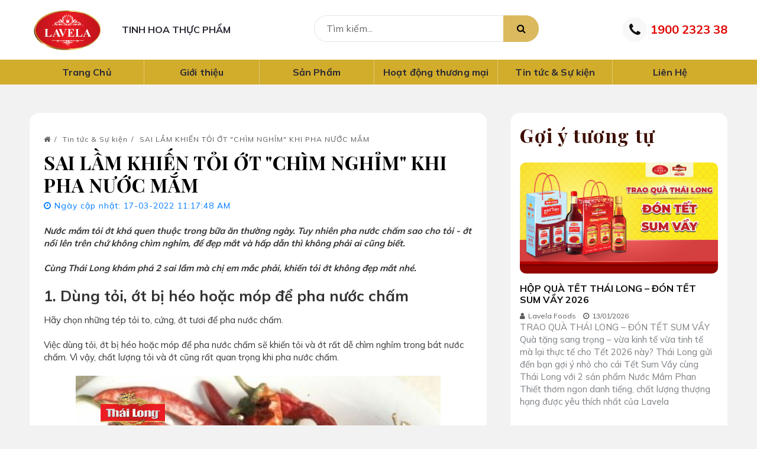

--- FILE ---
content_type: text/html; charset=UTF-8
request_url: https://lavela.com.vn/sai-lam-khien-toi-ot-chim-nghim-khi-pha-nuoc-mam.html
body_size: 12058
content:
<!DOCTYPE html>
<html lang="vi">
<head>
    <meta charset="utf-8">
<meta name=viewport content="width=device-width,initial-scale=1,user-scalable=no">
<meta http-equiv="X-UA-Compatible" content="IE=edge">
<meta name="msapplication-TileColor" content="#0f59a7">
<meta name="application-name" content="Lavela Foods" />
<meta name="theme-color" content="#ffffff">
<title>SAI LẦM KHIẾN TỎI ỚT "CHÌM NGHỈM" KHI PHA NƯỚC...</title>
<meta name="title" content="SAI LẦM KHIẾN TỎI ỚT "CHÌM NGHỈM" KHI PHA NƯỚC..." />
<meta name="description" content="Nước mắm tỏi ớt khá quen thuộc trong bữa ăn thường ngày. Tuy nhiên pha nước chấm sao cho tỏi - ớt nổi lên trên chứ không chìm nghỉm, để đẹp mắt và hấp dẫn thì..." />
<meta name="keywords" content="thailong, nuocmamtoiot, toiot, chimnghim, sailam" />

<meta http-equiv="content-language" content="vi" />
<meta content="INDEX,FOLLOW" name="robots"/>
<meta content="1800" http-equiv="REFRESH"/>
<!-- for Facebook -->
<meta property="og:locale" content="vi-VN" />          
<meta property="og:title" content="SAI LẦM KHIẾN TỎI ỚT "CHÌM NGHỈM" KHI PHA NƯỚC..." />
<meta property="og:type" content="article" />
<meta property="og:image" content="https://lavela.com.vn/upload/files/phan-biet-cac-dong-nuoc-mam-thai-long/bo-chi-dan-dia-ly/cong-thuc-pha-nuoc-cham-lau/com-chay-kho-quet/dieu-thu-vi-phan-thiet/mon-dua-muoi/mam-chay/am-thuc-3-mien/nghi-tet/mon-ngon-ngay-tet/hop-qua-tet/NM-phan-thiet/com-tam/mam-chay/nguyen-lieu/nuoc-cham/vi-chat/nhan-vang/bi-chay/nuoc-dua/toi-ot/1a.png" />
<meta property="og:url" content="https://lavela.com.vn/sai-lam-khien-toi-ot-chim-nghim-khi-pha-nuoc-mam.html" />
<meta property="og:description" content="Nước mắm tỏi ớt khá quen thuộc trong bữa ăn thường ngày. Tuy nhiên pha nước chấm sao cho tỏi - ớt nổi lên trên chứ không chìm nghỉm, để đẹp mắt và hấp dẫn thì..." />
<!-- for Facebook --> 
<link href="https://lavela.com.vn//upload/images/icons/__thumbs/LOGO-NEW.png/LOGO-NEW__20x14.png" rel="shortcut icon" type="image/x-icon" />
<link href="https://lavela.com.vn//upload/images/icons/__thumbs/LOGO-NEW.png/LOGO-NEW__20x14.png" rel="icon" type="image/x-icon" />
<link href="https://fonts.googleapis.com/css2?family=Mulish:wght@400;700&family=Playfair+Display:wght@400;700&display=swap" rel="stylesheet">
<link href="https://lavela.com.vn/cache/css/theme.style.css?1626772589" rel="stylesheet" type="text/css" media="all" />
<link href="https://lavela.com.vn/assets/css/style.css?1626772589" rel="stylesheet" type="text/css" media="all" />
<link href="https://lavela.com.vn/assets/css/responsive.css?1626772589" rel="stylesheet" type="text/css" media="all" />
<script type="text/javascript" src="https://lavela.com.vn/cache/js/common.script.js"></script>
<link href="https://lavela.com.vn/sai-lam-khien-toi-ot-chim-nghim-khi-pha-nuoc-mam.html" rel="canonical" />
<script type="text/javascript">jQuery.noConflict(); var jsPathPrefix = '/'; var jsPathDDMenu = '/assets/';</script>
<style type="text/css">.section-element.about-story{background-image: url(/upload/images/bg/bg_cauchuyen.jpg);}
.section-element.factory .background-image{background-image: url(/upload/images/bg/bg_factory.jpg);}
.section-element.certificate .background-image {background-image: url(/upload/images/bg/bg_cert.png);}
.section-element.fearured-category{background-image: url(/upload/images/bg/bg_mamtruyenthong.jpg);}
.section-element.proguide {
    background-image: url(/upload/images/bg/bg_guide.jpg);
background-position: top right;
background-color:#fff;
background-size: unset;
}
.factory  .row {margin-left: -10px; margin-right: -10px;}
.factory  .row [class*="col-"] {padding-left: 10px; padding-right: 10px;}</style><script type="text/javascript">
var jsDomain = 'https://lavela.com.vn', referUrl = 'https://lavela.com.vn/sai-lam-khien-toi-ot-chim-nghim-khi-pha-nuoc-mam.html', isHome=0, page_id=0, page_slug='index';var slider_width=1920,slider_height_article=500,slider_height=750,slider_space=0,slider_speed=3,slider_layout="fullwidth",slider_autoplay=1,slider_overpause=0,slider_autoheight=0;var theme = {
    cartContainer: "#cart-info",
    moneyFormatInput: "{{amount_no_decimals_with_comma_separator}}",
    moneyFormat: "{{amount_no_decimals_with_comma_separator}}₫",
};var SEARCH_DEFAULT_TEXT = 'Tìm kiếm...', SIGNOUT_CONFIRM = 'Bạn muốn đăng xuất?', ERR_REQUIRED = 'Trường này là bắt buộc.', ERR_REMOTE = 'Xin vui lòng sửa chữa lại trường này.', ERR_EMAIL = 'Xin vui lòng nhập địa chỉ email hợp lệ.', ERR_URL = 'Xin vui lòng nhập một URL hợp lệ.', ERR_DATE = 'Xin vui lòng nhập một ngày hợp lệ.', ERR_DATE_ISO = 'Xin vui lòng nhập một ngày hợp lệ (ISO).', ERR_NUMBER = 'Xin vui lòng nhập một số hợp lệ.', ERR_DIGITS = 'Xin vui lòng chỉ nhập các ký tự số', ERR_EQUAL_TO = 'Xin vui lòng nhập giá trị cùng một lần nữa.', ERR_ACCEPT = 'Xin vui lòng nhập một giá trị với một phần mở rộng hợp lệ.', ERR_MAX_LENGTH = 'Xin vui lòng nhập không nhiều hơn {0} ký tự.', ERR_MIN_LENGTH = 'Xin vui lòng nhập ít nhất {0} ký tự.', ERR_RANGE_LENGTH = 'Xin vui lòng nhập một giá trị giữa {0} và {1} ký tự.', ERR_RANGE = 'Xin vui lòng nhập một giá trị giữa {0} và {1}.', ERR_MAX = 'Xin vui lòng nhập vào một giá trị nhỏ hơn hoặc bằng {0}.', ERR_MIN = 'Xin vui lòng nhập một giá trị lớn hơn hoặc bằng {0}.', ERR_ATTACH_A_FILE = 'Vui lòng đính kèm tập tin', ERR_INVALID_EXT = 'Định dạng tập tin không được chấp nhận', ERR_FILE_SIZE_EQUAL_ZERO = 'Tập tin có dung lượng không hợp lệ', ERR_FILE_SIZE_GREATER_THAN_MAX = 'Tập tin cần có dung lượng nhỏ hơn [MAX_FILE_SIZE] bytes', ERR_YOU_MUST_PROVIDE_A_USER_LOGIN_NAME = 'Bạn phải nhập tên đăng nhập', ERR_BLANK_CONTACT_FULLNAME = 'Họ và tên không đuợc để trống', ERR_BLANK_CONTACT_PHONE = 'Điện thoại không đuợc để trống', ERR_BLANK_CONTACT_EMAIL = 'Email không đuợc để trống', ERR_CONTACT_EMAIL_INVALID = 'Email không hợp lệ', BUTTON_SEND = 'Gửi yêu cầu', MOD_SEARCH = 'tim-kiem', CART_EMPTY_CONFIRM = 'Hủy giỏ hàng?', PLEASE_SELECT = 'Vui lòng chọn', CHOOSE_DISTRICT = 'Chọn Quận/Huyện', CHOOSE_WARD = 'Chọn Phường/Xã', USERNAME = 'Tên đăng nhập', SPECIAL_CHAR = 'không nên có những ký tự đặc biệt như kiểu này: @ # $ &amp;#37; ^ * ~', YOUR_CART = 'Giỏ hàng của bạn hiện đang trống !', ORDER_TOTAL = 'Tổng tiền', CART_REMOVE = 'Xóa', VIEW_CART = 'Xem giỏ hàng', ORDER_PAYMENT = 'Thanh toán', LANGUAGE_ID = '1', REWRITE_EXT = '.html', MOD_PRODUCT = '/san-pham.html', PRICE_TYPE = '₫', MOD_BASKET = '/basket.html', MOD_PAGING_AJAX = '/paging.html', MOD_AJAX_MEMBER_UNIQUE_CHECK = '/kiem-tra-unique-thanh-vien.html', MOD_LOGOUT = '/dang-xuat.html', MOD_HOME = '/', MOD_AJAX_NEWSLETTER = '/ajax-newsletter.html', MOD_AJAX_SHOPPING_CART = '/ajax-shopping-cart.html', MOD_AJAX_COMMON = '/ajax-common.html', MOD_AJAX_PROVINCE = '/ajax-tinh-thanh.html', MOD_BILL = '/billing.html',MOD_CONTACT = '/lien-he.html', PUBLIC_CAPTCHA_KEY = '6LeH_4AbAAAAAI-BGmh2367xiNl4EOxmGYQZVxY7';</script>
<!-- Global site tag (gtag.js) - Google Analytics -->
<script async src="https://www.googletagmanager.com/gtag/js?id=G-6JBJ15MKRP"></script>
<script>
  window.dataLayer = window.dataLayer || [];
  function gtag(){dataLayer.push(arguments);}
  gtag('js', new Date());

  gtag('config', 'G-6JBJ15MKRP');
</script>   
</head>
<body class="page template-article-detail">
    <header id="masthead" role="banner">
    <div class="container">
        <div class="brandnav navbar">
            <div class="navbar-brand">
                <a href="/" class="logo"><img src="https://lavela.com.vn/upload/images/__thumbs/LOGO-NEW.png/LOGO-NEW__452x320.png" alt="Logo Lavela Foods - Chúng tôi sở hữu hai thương hiệu: Thái Long, Kabin với các dòng sản phẩm gia vị với chất lượng tuyệt hảo" title="Lavela Foods - Chúng tôi sở hữu hai thương hiệu: Thái Long, Kabin với các dòng sản phẩm gia vị với chất lượng tuyệt hảo"></a>
                <div class="slogan"><span><strong>TINH HOA THỰC PHẨM</strong></span></div>
                                <a id="flip" class="on_menu_left mr-2" href="javascript:void(0);"><span></span></a>
            </div>
            <div id="search_block_top" class="search-by-category">
                <form method="GET" action="/tim-kiem" id="searchtopbox">
                    <div class="block_content clearfix">
                        <div class="productsearch-result">
                            <input type="text" class="search_query form-control" id="search_query_top" name="q" value="" placeholder="Tìm kiếm..."/>
                        </div>
                        <button type="button" id="search_top_button" class="btn btn-default"><span>Tìm kiếm</span></button> 
                    </div>
                </form>
            </div>
            <div class="nav-control">
                <a class="hotline-info" href="tel:1900232338" rel="nofollow" ><span class="hotline-icon"><i class="fa fa-phone"></i></span><span class="hotline-phone">1900 2323 38</span></a>
            </div>
        </div>
    </div>
    <nav class="main-nav-menu d-none d-lg-block">
        <div class="container">
            <div class="box-special-menu">
                <ul class="main-navigation" id="menu-category-special">
                                        <li class="root" data-id="1"><a id="1" class="tll" href="/" title="Trang Chủ"><span>Trang Chủ</span></a>
                                            </li>
                                        <li class="root" data-id="2"><a id="2" class="tll" href="/gioi-thieu.html" title="Giới thiệu"><span>Giới thiệu</span></a>
                                            </li>
                                        <li class="root" data-id="3"><a id="3" class="tll" href="/san-pham.html" title="Sản Phẩm"><span>Sản Phẩm</span></a>
                                                <div id="nav-place-3" class="rootmenu-hovercate">
                            <ul>
                                                                <li><a href="/san-pham-thai-long.html" title="THÁI LONG">THÁI LONG</a>
                                                                        <ul>
                                                                                <li><a href="/nuoc-mam-thai-long-nuoc-cham.html" title="Nước mắm Thái Long">Nước mắm Thái Long</a></li>
                                                                                <li><a href="/nuoc-mam-chay-thai-long.html" title="Nước mắm chay Thái Long">Nước mắm chay Thái Long</a></li>
                                                                                <li><a href="/nuoc-tuong-thai-long.html" title="Nước Tương Thái Long">Nước Tương Thái Long</a></li>
                                                                                <li><a href="/tuong-ot-gia-vi-thai-long.html" title="Tương Ớt & Gia vị Thái Long">Tương Ớt & Gia vị Thái Long</a></li>
                                                                            </ul>
                                                                    </li>
                                                                <li><a href="/rong-vang.html" title="RỒNG VÀNG">RỒNG VÀNG</a>
                                                                        <ul>
                                                                                <li><a href="/nuoc-cham-rong-vang.html" title="Nước chấm Rồng Vàng">Nước chấm Rồng Vàng</a></li>
                                                                            </ul>
                                                                    </li>
                                                                <li><a href="/pavo.html" title="PAVO">PAVO</a>
                                                                        <ul>
                                                                                <li><a href="/bot-ngot-pavo.html" title="Bột ngọt Pavo">Bột ngọt Pavo</a></li>
                                                                            </ul>
                                                                    </li>
                                                                <li><a href="/nhap-khau.html" title="NHẬP KHẨU">NHẬP KHẨU</a>
                                                                        <ul>
                                                                                <li><a href="/nuoc-cot-dua-pavo.html" title="Nước Cốt Dừa PAVO">Nước Cốt Dừa PAVO</a></li>
                                                                            </ul>
                                                                    </li>
                                                            </ul>
                        </div>
                                            </li>
                                        <li class="root" data-id="9"><a id="9" class="tll" href="/hoat-dong-thuong-mai.html" title="Hoạt động thương mại"><span>Hoạt động thương mại</span></a>
                                                <div id="nav-place-9" class="rootmenu-hovercate">
                            <ul>
                                                                <li><a href="/dich-vu-gia-cong.html" title="Dịch vụ Gia công">Dịch vụ Gia công</a>
                                                                    </li>
                                                                <li><a href="/dich-vu-xuat-khau.html" title="Dịch vụ xuất khẩu">Dịch vụ xuất khẩu</a>
                                                                    </li>
                                                            </ul>
                        </div>
                                            </li>
                                        <li class="root" data-id="7"><a id="7" class="tll" href="/tin-tuc.html" title="Tin tức & Sự kiện"><span>Tin tức & Sự kiện</span></a>
                                                <div id="nav-place-7" class="rootmenu-hovercate">
                            <ul>
                                                                <li><a href="/mon-ngon-va-meo-vat.html" title="Món ngon & Mẹo vặt">Món ngon & Mẹo vặt</a>
                                                                    </li>
                                                                <li><a href="/tin-khuyen-mai-va-thi-truong.html" title="Tin khuyến Mãi  và Thị Trường">Tin khuyến Mãi  và Thị Trường</a>
                                                                    </li>
                                                                <li><a href="/tin-tuyen-dung.html" title="Tin tuyển dụng">Tin tuyển dụng</a>
                                                                    </li>
                                                            </ul>
                        </div>
                                            </li>
                                        <li class="root" data-id="6"><a id="6" class="tll" href="/lien-he.html" title="Liên Hệ"><span>Liên Hệ</span></a>
                                            </li>
                                        
                </ul>
            </div>
        </div>
    </nav>
</header>

<div id="panel">
    <div class="navigationMenu" id="toggleMenu">
        <div class="panel">
            <h3 class="nav-heading"><a href="https://lavela.com.vn/" title="Trang chủ"><span>Trang chủ</span></a></h3>
            <h3 class="nav-heading"><a href="https://lavela.com.vn/gioi-thieu.html" title="Giới thiệu" rel="about"><span>Giới thiệu</span></a><a role="button" data-toggle="collapse" data-target="#cat-about" class="fa fa-chevron-down collapsed"></a></h3>
                        <div id="cat-about" class="panel-collapse collapse">
                <ul class="sub-list">
                                        <li><a href="/cau-chuyen-ve-lavela.html" title="Nội dung Trang Chủ" rel="1">Nội dung Trang Chủ</a></li>
                                        <li><a href="/chung-nhan-va-chat-luong.html" title="Chứng nhận và Chất lượng" rel="4">Chứng nhận và Chất lượng</a></li>
                                    </ul>
            </div>
                        <h3 class="nav-heading"><a href="https://lavela.com.vn/san-pham.html" title="Sản phẩm" rel="product"><span>Sản phẩm</span></a><a role="button" data-toggle="collapse" data-target="#cat-product" class="fa fa-chevron-down collapsed"></a></h3>
            <div id="cat-product" class="panel-collapse collapse"><ul class="sub-list"><li><div class="nav-level-sub"><a href="/san-pham-thai-long.html" title="THÁI LONG" rel="1062">THÁI LONG</a><a role="button" data-toggle="collapse" data-target="#cat-1062" class="fa fa-angle-down collapsed"></a></div><div id="cat-1062" class="panel-collapse collapse"><ul class="sub-list"><li><a href="/nuoc-mam-thai-long-nuoc-cham.html" title="Nước mắm Thái Long" rel="1056">Nước mắm Thái Long</a></li><li><a href="/nuoc-mam-chay-thai-long.html" title="Nước mắm chay Thái Long" rel="1078">Nước mắm chay Thái Long</a></li><li><a href="/nuoc-tuong-thai-long.html" title="Nước Tương Thái Long" rel="1058">Nước Tương Thái Long</a></li><li><a href="/tuong-ot-gia-vi-thai-long.html" title="Tương Ớt & Gia vị Thái Long" rel="1059">Tương Ớt & Gia vị Thái Long</a></li></ul></div></li><li><div class="nav-level-sub"><a href="/rong-vang.html" title="RỒNG VÀNG" rel="1084">RỒNG VÀNG</a><a role="button" data-toggle="collapse" data-target="#cat-1084" class="fa fa-angle-down collapsed"></a></div><div id="cat-1084" class="panel-collapse collapse"><ul class="sub-list"><li><a href="/nuoc-cham-rong-vang.html" title="Nước chấm Rồng Vàng" rel="1099">Nước chấm Rồng Vàng</a></li></ul></div></li><li><div class="nav-level-sub"><a href="/pavo.html" title="PAVO" rel="1097">PAVO</a><a role="button" data-toggle="collapse" data-target="#cat-1097" class="fa fa-angle-down collapsed"></a></div><div id="cat-1097" class="panel-collapse collapse"><ul class="sub-list"><li><a href="/bot-ngot-pavo.html" title="Bột ngọt Pavo" rel="1098">Bột ngọt Pavo</a></li></ul></div></li><li><div class="nav-level-sub"><a href="/nhap-khau.html" title="NHẬP KHẨU" rel="1070">NHẬP KHẨU</a><a role="button" data-toggle="collapse" data-target="#cat-1070" class="fa fa-angle-down collapsed"></a></div><div id="cat-1070" class="panel-collapse collapse"><ul class="sub-list"><li><a href="/nuoc-cot-dua-pavo.html" title="Nước Cốt Dừa PAVO" rel="1074">Nước Cốt Dừa PAVO</a></li></ul></div></li></ul></div>                                    <h3 class="nav-heading"><a href="https://lavela.com.vn/hoat-dong-thuong-mai.html" title="Hoạt động thương mại" rel="service4"><span>Hoạt động thương mại</span></a><a role="button" data-toggle="collapse" data-target="#cat-service4" class="fa fa-chevron-down collapsed"></a></h3>
                        <div id="cat-service4" class="panel-collapse collapse">
                <ul class="sub-list">
                                        <li>
                        <a href="/dich-vu-gia-cong.html" title="Dịch vụ Gia công">Dịch vụ Gia công</a>
                                            </li>
                                        <li>
                        <a href="/dich-vu-xuat-khau.html" title="Dịch vụ xuất khẩu">Dịch vụ xuất khẩu</a>
                                            </li>
                                    </ul>
            </div>
                                                <h3 class="nav-heading"><a href="https://lavela.com.vn/tin-tuc.html" title="Tin tức & Sự kiện" rel="news"><span>Tin tức & Sự kiện</span></a><a role="button" data-toggle="collapse" data-target="#cat-news" class="fa fa-chevron-down collapsed"></a></h3>
                        <div id="cat-news" class="panel-collapse collapse">
                <ul class="sub-list">
                                        <li><a href="/mon-ngon-va-meo-vat.html" title="Món ngon & Mẹo vặt" rel="1">Món ngon & Mẹo vặt</a></li>
                                        <li><a href="/tin-khuyen-mai-va-thi-truong.html" title="Tin khuyến Mãi  và Thị Trường" rel="3">Tin khuyến Mãi  và Thị Trường</a></li>
                                        <li><a href="/tin-tuyen-dung.html" title="Tin tuyển dụng" rel="5">Tin tuyển dụng</a></li>
                                    </ul>
            </div>
                        <h3 class="nav-heading"><a href="https://lavela.com.vn/lien-he.html" title="Liên hệ"><span>Liên hệ</span></a></h3>
        </div>
    </div>
</div>
    <div class="site-wrap">
        <!--<section class="bx-product-slider">
    <div class="container">
        <div class="master-slider-parent" id="P_master-slider-detail">
            <div class="master-slider ms-skin-default" id="master-slider-detail">
                <div class="ms-slide" data-delay="5" data-fill-mode="fill" data-id="slide_detail">
                    <img alt="SAI LẦM KHIẾN TỎI ỚT "CHÌM NGHỈM" KHI PHA NƯỚC MẮM" src="https://lavela.com.vn/assets/images/_blank.gif" data-src="https://lavela.com.vn/upload/files/phan-biet-cac-dong-nuoc-mam-thai-long/bo-chi-dan-dia-ly/cong-thuc-pha-nuoc-cham-lau/com-chay-kho-quet/dieu-thu-vi-phan-thiet/mon-dua-muoi/mam-chay/am-thuc-3-mien/nghi-tet/mon-ngon-ngay-tet/hop-qua-tet/NM-phan-thiet/com-tam/mam-chay/nguyen-lieu/nuoc-cham/vi-chat/nhan-vang/bi-chay/nuoc-dua/toi-ot/1a.png" title="" />
                    <div class="ms-layer ms-caption msp-cn-192-0 ml" data-ease="easeOutQuint" data-parallax="40" data-origin="ml" data-offset-x="90" data-offset-y="0" data-position="normal">
                        <h3 class="name"></h3>
                    </div>
                </div>
            </div>
        </div>
    </div>
    
    <script type="text/javascript">
        (window.MSReady = window.MSReady || []).push(function($) {
            "use strict";
            var masterslider_2020a = new MasterSlider();
            // slider setup
            masterslider_2020a.setup("master-slider-detail", {
                width: slider_width,
                height: '710',
                space: slider_space,
                start: 1,
                grabCursor: true,
                swipe: true,
                mouse: true,
                keyboard: true,
                layout: 'box',
                wheel: false,
                autoplay: slider_autoplay,
                instantStartLayers: true,
                mobileBGVideo: false,
                loop: false,
                shuffle: false,
                preload: 0,
                heightLimit: true,
                autoHeight: false,
                smoothHeight: true,
                endPause: false,
                overPause: slider_overpause,
                fillMode: "fill",
                centerControls: false,
                startOnAppear: false,
                layersMode: "center",
                autofillTarget: "",
                hideLayers: false,
                fullscreenMargin: 0,
                speed: slider_speed,
                dir: "h",
                parallaxMode: 'swipe',
                view: "parallaxMask"
            });

            window.masterslider_instances = window.masterslider_instances || [];
            window.masterslider_instances.push(masterslider_2020a);
        });
    </script>
    
</section>-->
<section class="section-element section-element-page">
    <div class="container">
        <div class="row">
            <div class="col-lg-8 col-12">
                <div class="box box_radius_1rem bg-white article-section">
                    <div class="breadcrumbs"><ul class="breadcrumb"><li><a href="/"><i class="fa fa-home"></i></a></li><li><a href="/tin-tuc.html">Tin tức & Sự kiện</a></li><li class="active"><span>SAI LẦM KHIẾN TỎI ỚT "CHÌM NGHỈM" KHI PHA NƯỚC MẮM</span></li></ul></div> 
                    <article itemscope itemtype="http://schema.org/NewsArticle">
                        <meta itemscope itemprop="mainEntityOfPage" itemtype="https://schema.org/WebPage" itemid="https://google.com/article">
                        <meta itemprop="datePublished" content="17-03-2022 11:17:48 AM">
                        <meta itemprop="dateModified" content="17-03-2022 11:17:48 AM">
                        <h1 itemprop="headline" class="article__title">
                            SAI LẦM KHIẾN TỎI ỚT "CHÌM NGHỈM" KHI PHA NƯỚC MẮM
                            <span class="article__time"><i class="fa fa-clock-o"></i> Ngày cập nhật: 17-03-2022 11:17:48 AM</span>
                        </h1>

                        <div itemprop="image" itemscope itemtype="https://schema.org/ImageObject">
                            <meta itemprop="url" content="https://lavela.com.vn/upload/files/phan-biet-cac-dong-nuoc-mam-thai-long/bo-chi-dan-dia-ly/cong-thuc-pha-nuoc-cham-lau/com-chay-kho-quet/dieu-thu-vi-phan-thiet/mon-dua-muoi/mam-chay/am-thuc-3-mien/nghi-tet/mon-ngon-ngay-tet/hop-qua-tet/NM-phan-thiet/com-tam/mam-chay/nguyen-lieu/nuoc-cham/vi-chat/nhan-vang/bi-chay/nuoc-dua/toi-ot/1a_1_575x323.png">
                            <meta itemprop="width" content="575">
                            <meta itemprop="height" content="323">
                        </div>
                        <div class="article__entry" itemprop="articleBody"><strong><em>Nước mắm tỏi ớt khá quen thuộc trong bữa ăn thường ngày. Tuy nhiên pha nước chấm sao cho tỏi - ớt nổi lên trên chứ không chìm nghỉm, để đẹp mắt và hấp dẫn thì không phải ai cũng biết. </em></strong><br />
&nbsp;<br />
<strong><em>Cùng Thái Long khám phá 2 sai lầm mà chị em mắc phải, khiến tỏi ớt không đẹp mắt nhé.</em></strong><br />
&nbsp;
<h2>1. Dùng tỏi, ớt bị héo hoặc móp để pha nước chấm</h2>
Hãy chọn những tép tỏi to, cứng, ớt tươi để pha nước chấm.<br />
<br />
Việc dùng tỏi, ớt bị héo hoặc móp để pha nước chấm sẽ khiến tỏi và ớt rất dễ chìm nghỉm trong bát nước chấm. Vì vậy, chất lượng tỏi và ớt cũng rất quan trọng khi pha nước chấm.<br />
&nbsp;
<div style="text-align: center;"><img alt="" height="660" src="/upload/files/phan-biet-cac-dong-nuoc-mam-thai-long/bo-chi-dan-dia-ly/cong-thuc-pha-nuoc-cham-lau/com-chay-kho-quet/dieu-thu-vi-phan-thiet/mon-dua-muoi/mam-chay/am-thuc-3-mien/nghi-tet/mon-ngon-ngay-tet/hop-qua-tet/NM-phan-thiet/com-tam/mam-chay/nguyen-lieu/nuoc-cham/vi-chat/nhan-vang/bi-chay/nuoc-dua/toi-ot/2.png" width="617" /></div>
&nbsp;

<h2>2. Thói quen cho tỏi và ớt ngay từ bước đầu tiên hoặc cho tất cả các nguyên liệu vào bát rồi khuấy</h2>
Nhiều người có thói quen cho tỏi và ớt ngay từ bước đầu tiên hoặc cho tất cả các nguyên liệu vào bát rồi khuấy. Điều này sẽ khiến bát nước chấm của bạn không được ngon và đẹp mắt đâu.<br />
<br />
Khi pha nước mắm chấm, các bạn hãy nhớ hòa tan gia vị, đổ nước mắm, vắt chanh vào khuấy đều và sau cùng mới cho tỏi và ớt vào nhé. Với thứ tự này thì dù bát nước mắm có bị khuấy như thế nào thì tỏi và ớt cũng luôn nổi và lúc nào trông cũng rất đẹp mắt, hấp dẫn.<br />
&nbsp;
<div style="text-align: center;"><img alt="" height="632" src="/upload/files/phan-biet-cac-dong-nuoc-mam-thai-long/bo-chi-dan-dia-ly/cong-thuc-pha-nuoc-cham-lau/com-chay-kho-quet/dieu-thu-vi-phan-thiet/mon-dua-muoi/mam-chay/am-thuc-3-mien/nghi-tet/mon-ngon-ngay-tet/hop-qua-tet/NM-phan-thiet/com-tam/mam-chay/nguyen-lieu/nuoc-cham/vi-chat/nhan-vang/bi-chay/nuoc-dua/toi-ot/3.png" width="632" /><br />
&nbsp;</div>

<h2>3. Công thức pha nước mắm tỏi ớt</h2>
Công thức pha nước mắm tỏi ớt<br />
<br />
Dưới đây là công thức pha nước mắm tỏi ớt, mời các bạn để có món nước chấm ngon cho các món thịt luộc, thịt hấp hay món cuốn… nhé.
<h3>Nguyên liệu:</h3>
1 muỗng canh nước mắm<br />
1 muỗng canh đường kính<br />
1/2 muỗng canh nước cốt chanh<br />
4 muỗng canh nước lọc<br />
3 - 4 tép tỏi<br />
1 - 2 quả ớt băm nhỏ
<h3>Cách pha</h3>
Cho đường và nước cốt chanh vào bát, khuấy đều.<br />
Cho thêm nước lọc vào bát và tiếp tục khuấy.<br />
Cho nước mắm vào bát rồi thêm tỏi và ớt đã băm nhỏ, khuấy đều một lần nữa là xong.<br />
&nbsp;
<div style="text-align: center;"><img alt="" height="615" src="/upload/files/phan-biet-cac-dong-nuoc-mam-thai-long/bo-chi-dan-dia-ly/cong-thuc-pha-nuoc-cham-lau/com-chay-kho-quet/dieu-thu-vi-phan-thiet/mon-dua-muoi/mam-chay/am-thuc-3-mien/nghi-tet/mon-ngon-ngay-tet/hop-qua-tet/NM-phan-thiet/com-tam/mam-chay/nguyen-lieu/nuoc-cham/vi-chat/nhan-vang/bi-chay/nuoc-dua/toi-ot/4.png" width="615" /></div>

<div>&nbsp;
<hr style="box-sizing: content-box; height: 0px; overflow: visible; margin-top: 1rem; margin-bottom: 1rem; border-width: 1px 0px 0px; border-right-style: initial; border-bottom-style: initial; border-left-style: initial; border-right-color: initial; border-bottom-color: initial; border-left-color: initial; border-image: initial; border-top-style: solid; border-top-color: rgba(0, 0, 0, 0.1); color: rgb(51, 51, 51); font-family: Mulish, Arial, Helvetica, sans-serif; font-size: 15px; font-style: normal; font-variant-ligatures: normal; font-variant-caps: normal; font-weight: 400; letter-spacing: normal; orphans: 2; text-align: left; text-indent: 0px; text-transform: none; white-space: normal; widows: 2; word-spacing: 0px; -webkit-text-stroke-width: 0px; text-decoration-thickness: initial; text-decoration-style: initial; text-decoration-color: initial; background-color: rgb(255, 255, 255);" /><a href="https://www.youtube.com/channel/UCcq2oqq9HrlZGxZ9JcT8WMg" style="box-sizing: border-box; color: rgb(17, 17, 17); text-decoration: none; background: 0px 0px rgb(255, 255, 255); outline: none; touch-action: manipulation; vertical-align: baseline; transition: all 0.3s ease-out 0s; font-family: Mulish, Arial, Helvetica, sans-serif; font-size: 15px; font-style: normal; font-variant-ligatures: normal; font-variant-caps: normal; font-weight: 400; letter-spacing: normal; orphans: 2; text-align: left; text-indent: 0px; text-transform: none; white-space: normal; widows: 2; word-spacing: 0px; -webkit-text-stroke-width: 0px;" target="_blank"><span style="box-sizing: border-box; color: rgb(165, 42, 42);"></span></a><span style="box-sizing: border-box; color: rgb(51, 51, 51); font-family: Mulish, Arial, Helvetica, sans-serif; font-size: 15px; font-style: normal; font-variant-ligatures: normal; font-variant-caps: normal; font-weight: 400; letter-spacing: normal; orphans: 2; text-align: left; text-indent: 0px; text-transform: none; white-space: normal; widows: 2; word-spacing: 0px; -webkit-text-stroke-width: 0px; text-decoration-thickness: initial; text-decoration-style: initial; text-decoration-color: initial; background-color: rgb(255, 255, 255); float: none; display: inline !important;"></span><em style="box-sizing: border-box; font-style: italic; color: rgb(51, 51, 51); font-family: Mulish, Arial, Helvetica, sans-serif; font-size: 15px; font-variant-ligatures: normal; font-variant-caps: normal; font-weight: 400; letter-spacing: normal; orphans: 2; text-align: left; text-indent: 0px; text-transform: none; white-space: normal; widows: 2; word-spacing: 0px; -webkit-text-stroke-width: 0px; text-decoration-thickness: initial; text-decoration-style: initial; text-decoration-color: initial; background-color: rgb(255, 255, 255);"><strong style="box-sizing: border-box; font-weight: bold; font-style: italic;">Công ty Cổ phần<span style="box-sizing: border-box; font-weight: bold; font-style: italic;">&nbsp;</span><span style="box-sizing: border-box; font-weight: bold; font-style: italic; color: rgb(174, 133, 32);">LAVELA</span><span style="box-sizing: border-box; font-weight: bold; font-style: italic;">&nbsp;</span>là doanh nghiệp hàng đầu chuyên sản xuất nước mắm, gia vị và các loại thực phẩm thiết yếu phục vụ nhu cầu tiêu dùng trong nước và ngoài nước. Chúng tôi sở hữu hai thương hiệu:&nbsp;<span style="box-sizing: border-box; font-weight: bold; font-style: italic; color: rgb(178, 34, 34);">Thái Long</span>,<span style="box-sizing: border-box; font-weight: bold; font-style: italic; color: rgb(178, 34, 34);"></span><span style="box-sizing: border-box; font-weight: bold; font-style: italic;">&nbsp;</span><span style="box-sizing: border-box; font-weight: bold; font-style: italic; color: rgb(178, 34, 34);">Kabin</span><span style="box-sizing: border-box; font-weight: bold; font-style: italic;">&nbsp;</span>với các dòng sản phẩm gia vị với chất lượng tuyệt hảo.&nbsp;</strong></em><span style="box-sizing: border-box; color: rgb(51, 51, 51); font-family: Mulish, Arial, Helvetica, sans-serif; font-style: normal; font-variant-ligatures: normal; font-variant-caps: normal; font-weight: 400; letter-spacing: normal; orphans: 2; text-align: left; text-indent: 0px; text-transform: none; white-space: normal; widows: 2; word-spacing: 0px; -webkit-text-stroke-width: 0px; text-decoration-thickness: initial; text-decoration-style: initial; text-decoration-color: initial; background-color: rgb(255, 255, 255); font-size: 16px;"></span><br style="box-sizing: border-box; color: rgb(51, 51, 51); font-family: Mulish, Arial, Helvetica, sans-serif; font-size: 15px; font-style: normal; font-variant-ligatures: normal; font-variant-caps: normal; font-weight: 400; letter-spacing: normal; orphans: 2; text-align: left; text-indent: 0px; text-transform: none; white-space: normal; widows: 2; word-spacing: 0px; -webkit-text-stroke-width: 0px; text-decoration-thickness: initial; text-decoration-style: initial; text-decoration-color: initial; background-color: rgb(255, 255, 255);" />
<br style="box-sizing: border-box; color: rgb(51, 51, 51); font-family: Mulish, Arial, Helvetica, sans-serif; font-size: 15px; font-style: normal; font-variant-ligatures: normal; font-variant-caps: normal; font-weight: 400; letter-spacing: normal; orphans: 2; text-align: left; text-indent: 0px; text-transform: none; white-space: normal; widows: 2; word-spacing: 0px; -webkit-text-stroke-width: 0px; text-decoration-thickness: initial; text-decoration-style: initial; text-decoration-color: initial; background-color: rgb(255, 255, 255);" />
<strong style="box-sizing: border-box; font-weight: bold; color: rgb(51, 51, 51); font-family: Mulish, Arial, Helvetica, sans-serif; font-size: 15px; font-style: normal; font-variant-ligatures: normal; font-variant-caps: normal; letter-spacing: normal; orphans: 2; text-align: left; text-indent: 0px; text-transform: none; white-space: normal; widows: 2; word-spacing: 0px; -webkit-text-stroke-width: 0px; text-decoration-thickness: initial; text-decoration-style: initial; text-decoration-color: initial; background-color: rgb(255, 255, 255);"><em style="box-sizing: border-box; font-weight: bold; font-style: italic;">Văn phòng chính</em></strong><span style="box-sizing: border-box; color: rgb(51, 51, 51); font-family: Mulish, Arial, Helvetica, sans-serif; font-size: 15px; font-style: normal; font-variant-ligatures: normal; font-variant-caps: normal; font-weight: 400; letter-spacing: normal; orphans: 2; text-align: left; text-indent: 0px; text-transform: none; white-space: normal; widows: 2; word-spacing: 0px; -webkit-text-stroke-width: 0px; text-decoration-thickness: initial; text-decoration-style: initial; text-decoration-color: initial; background-color: rgb(255, 255, 255); float: none; display: inline !important;">: 25A Nguyễn Duy Hiệu, Phường Thảo Điền, TP. Thủ Đức, TP. HCM</span><br style="box-sizing: border-box; color: rgb(51, 51, 51); font-family: Mulish, Arial, Helvetica, sans-serif; font-size: 15px; font-style: normal; font-variant-ligatures: normal; font-variant-caps: normal; font-weight: 400; letter-spacing: normal; orphans: 2; text-align: left; text-indent: 0px; text-transform: none; white-space: normal; widows: 2; word-spacing: 0px; -webkit-text-stroke-width: 0px; text-decoration-thickness: initial; text-decoration-style: initial; text-decoration-color: initial; background-color: rgb(255, 255, 255);" />
<strong style="box-sizing: border-box; font-weight: bold; color: rgb(51, 51, 51); font-family: Mulish, Arial, Helvetica, sans-serif; font-size: 15px; font-style: normal; font-variant-ligatures: normal; font-variant-caps: normal; letter-spacing: normal; orphans: 2; text-align: left; text-indent: 0px; text-transform: none; white-space: normal; widows: 2; word-spacing: 0px; -webkit-text-stroke-width: 0px; text-decoration-thickness: initial; text-decoration-style: initial; text-decoration-color: initial; background-color: rgb(255, 255, 255);">Nhà máy SX:<span style="box-sizing: border-box; font-weight: bold;">&nbsp;</span><span style="box-sizing: border-box; font-weight: bold; color: rgb(174, 133, 32);">CN CÔNG TY CỔ PHẦN LAVELA TẠI BÌNH THUẬN</span></strong><br style="box-sizing: border-box; color: rgb(51, 51, 51); font-family: Mulish, Arial, Helvetica, sans-serif; font-size: 15px; font-style: normal; font-variant-ligatures: normal; font-variant-caps: normal; font-weight: 400; letter-spacing: normal; orphans: 2; text-align: left; text-indent: 0px; text-transform: none; white-space: normal; widows: 2; word-spacing: 0px; -webkit-text-stroke-width: 0px; text-decoration-thickness: initial; text-decoration-style: initial; text-decoration-color: initial; background-color: rgb(255, 255, 255);" />
<strong style="box-sizing: border-box; font-weight: bold; color: rgb(51, 51, 51); font-family: Mulish, Arial, Helvetica, sans-serif; font-size: 15px; font-style: normal; font-variant-ligatures: normal; font-variant-caps: normal; letter-spacing: normal; orphans: 2; text-align: left; text-indent: 0px; text-transform: none; white-space: normal; widows: 2; word-spacing: 0px; -webkit-text-stroke-width: 0px; text-decoration-thickness: initial; text-decoration-style: initial; text-decoration-color: initial; background-color: rgb(255, 255, 255);">Địa chỉ:</strong><span style="box-sizing: border-box; color: rgb(51, 51, 51); font-family: Mulish, Arial, Helvetica, sans-serif; font-size: 15px; font-style: normal; font-variant-ligatures: normal; font-variant-caps: normal; font-weight: 400; letter-spacing: normal; orphans: 2; text-align: left; text-indent: 0px; text-transform: none; white-space: normal; widows: 2; word-spacing: 0px; -webkit-text-stroke-width: 0px; text-decoration-thickness: initial; text-decoration-style: initial; text-decoration-color: initial; background-color: rgb(255, 255, 255); float: none; display: inline !important;"><span style="box-sizing: border-box;">&nbsp;</span>Lô C9-I, Đường N4, KCN Hàm Kiệm I, Xã Hàm Mỹ, Huyện&nbsp; Hàm Thuận Nam, Tỉnh Bình Thuận</span><br style="box-sizing: border-box; color: rgb(51, 51, 51); font-family: Mulish, Arial, Helvetica, sans-serif; font-size: 15px; font-style: normal; font-variant-ligatures: normal; font-variant-caps: normal; font-weight: 400; letter-spacing: normal; orphans: 2; text-align: left; text-indent: 0px; text-transform: none; white-space: normal; widows: 2; word-spacing: 0px; -webkit-text-stroke-width: 0px; text-decoration-thickness: initial; text-decoration-style: initial; text-decoration-color: initial; background-color: rgb(255, 255, 255);" />
<em style="box-sizing: border-box; font-style: italic; color: rgb(51, 51, 51); font-family: Mulish, Arial, Helvetica, sans-serif; font-size: 15px; font-variant-ligatures: normal; font-variant-caps: normal; font-weight: 400; letter-spacing: normal; orphans: 2; text-align: left; text-indent: 0px; text-transform: none; white-space: normal; widows: 2; word-spacing: 0px; -webkit-text-stroke-width: 0px; text-decoration-thickness: initial; text-decoration-style: initial; text-decoration-color: initial; background-color: rgb(255, 255, 255);"><strong style="box-sizing: border-box; font-weight: bold; font-style: italic;">Hotline</strong></em><span style="box-sizing: border-box; color: rgb(51, 51, 51); font-family: Mulish, Arial, Helvetica, sans-serif; font-size: 15px; font-style: normal; font-variant-ligatures: normal; font-variant-caps: normal; font-weight: 400; letter-spacing: normal; orphans: 2; text-align: left; text-indent: 0px; text-transform: none; white-space: normal; widows: 2; word-spacing: 0px; -webkit-text-stroke-width: 0px; text-decoration-thickness: initial; text-decoration-style: initial; text-decoration-color: initial; background-color: rgb(255, 255, 255); float: none; display: inline !important;">:<span style="box-sizing: border-box;">&nbsp;</span></span><span style="box-sizing: border-box; font-family: Mulish, Arial, Helvetica, sans-serif; font-size: 15px; font-style: normal; font-variant-ligatures: normal; font-variant-caps: normal; font-weight: 400; letter-spacing: normal; orphans: 2; text-align: left; text-indent: 0px; text-transform: none; white-space: normal; widows: 2; word-spacing: 0px; -webkit-text-stroke-width: 0px; text-decoration-thickness: initial; text-decoration-style: initial; text-decoration-color: initial; background-color: rgb(255, 255, 255); color: rgb(174, 133, 32);"><strong style="box-sizing: border-box; font-weight: bold;"><span style="box-sizing: border-box; font-weight: bold; font-size: 11pt;">1900 2323 38&nbsp;</span></strong></span><span style="box-sizing: border-box; color: rgb(51, 51, 51); font-family: Mulish, Arial, Helvetica, sans-serif; font-size: 15px; font-style: normal; font-variant-ligatures: normal; font-variant-caps: normal; font-weight: 400; letter-spacing: normal; orphans: 2; text-align: left; text-indent: 0px; text-transform: none; white-space: normal; widows: 2; word-spacing: 0px; -webkit-text-stroke-width: 0px; text-decoration-thickness: initial; text-decoration-style: initial; text-decoration-color: initial; background-color: rgb(255, 255, 255); float: none; display: inline !important;">(8h - 17h30 từ Thứ 2 đến Thứ 6)</span><br style="box-sizing: border-box; color: rgb(51, 51, 51); font-family: Mulish, Arial, Helvetica, sans-serif; font-size: 15px; font-style: normal; font-variant-ligatures: normal; font-variant-caps: normal; font-weight: 400; letter-spacing: normal; orphans: 2; text-align: left; text-indent: 0px; text-transform: none; white-space: normal; widows: 2; word-spacing: 0px; -webkit-text-stroke-width: 0px; text-decoration-thickness: initial; text-decoration-style: initial; text-decoration-color: initial; background-color: rgb(255, 255, 255);" />
<em style="box-sizing: border-box; font-style: italic; color: rgb(51, 51, 51); font-family: Mulish, Arial, Helvetica, sans-serif; font-size: 15px; font-variant-ligatures: normal; font-variant-caps: normal; font-weight: 400; letter-spacing: normal; orphans: 2; text-align: left; text-indent: 0px; text-transform: none; white-space: normal; widows: 2; word-spacing: 0px; -webkit-text-stroke-width: 0px; text-decoration-thickness: initial; text-decoration-style: initial; text-decoration-color: initial; background-color: rgb(255, 255, 255);"><strong style="box-sizing: border-box; font-weight: bold; font-style: italic;">Email</strong></em><span style="box-sizing: border-box; color: rgb(51, 51, 51); font-family: Mulish, Arial, Helvetica, sans-serif; font-size: 15px; font-style: normal; font-variant-ligatures: normal; font-variant-caps: normal; font-weight: 400; letter-spacing: normal; orphans: 2; text-align: left; text-indent: 0px; text-transform: none; white-space: normal; widows: 2; word-spacing: 0px; -webkit-text-stroke-width: 0px; text-decoration-thickness: initial; text-decoration-style: initial; text-decoration-color: initial; background-color: rgb(255, 255, 255); float: none; display: inline !important;">:<span style="box-sizing: border-box;">&nbsp;</span></span><a href="mailto:lavela@lavela.com.vn" style="box-sizing: border-box; color: rgb(17, 17, 17); text-decoration: none; background: 0px 0px rgb(255, 255, 255); outline: none; touch-action: manipulation; vertical-align: baseline; transition: all 0.3s ease-out 0s; font-family: Mulish, Arial, Helvetica, sans-serif; font-size: 15px; font-style: normal; font-variant-ligatures: normal; font-variant-caps: normal; font-weight: 400; letter-spacing: normal; orphans: 2; text-align: left; text-indent: 0px; text-transform: none; white-space: normal; widows: 2; word-spacing: 0px; -webkit-text-stroke-width: 0px;"><span style="box-sizing: border-box; color: rgb(34, 34, 34);">lavela@lavela.com.vn</span></a><br style="box-sizing: border-box; color: rgb(51, 51, 51); font-family: Mulish, Arial, Helvetica, sans-serif; font-size: 15px; font-style: normal; font-variant-ligatures: normal; font-variant-caps: normal; font-weight: 400; letter-spacing: normal; orphans: 2; text-align: left; text-indent: 0px; text-transform: none; white-space: normal; widows: 2; word-spacing: 0px; -webkit-text-stroke-width: 0px; text-decoration-thickness: initial; text-decoration-style: initial; text-decoration-color: initial; background-color: rgb(255, 255, 255);" />
<em style="box-sizing: border-box; font-style: italic; color: rgb(51, 51, 51); font-family: Mulish, Arial, Helvetica, sans-serif; font-size: 15px; font-variant-ligatures: normal; font-variant-caps: normal; font-weight: 400; letter-spacing: normal; orphans: 2; text-align: left; text-indent: 0px; text-transform: none; white-space: normal; widows: 2; word-spacing: 0px; -webkit-text-stroke-width: 0px; text-decoration-thickness: initial; text-decoration-style: initial; text-decoration-color: initial; background-color: rgb(255, 255, 255);"><strong style="box-sizing: border-box; font-weight: bold; font-style: italic;">Fanpage</strong></em><span style="box-sizing: border-box; color: rgb(51, 51, 51); font-family: Mulish, Arial, Helvetica, sans-serif; font-size: 15px; font-style: normal; font-variant-ligatures: normal; font-variant-caps: normal; font-weight: 400; letter-spacing: normal; orphans: 2; text-align: left; text-indent: 0px; text-transform: none; white-space: normal; widows: 2; word-spacing: 0px; -webkit-text-stroke-width: 0px; text-decoration-thickness: initial; text-decoration-style: initial; text-decoration-color: initial; background-color: rgb(255, 255, 255); float: none; display: inline !important;">:<span style="box-sizing: border-box;">&nbsp;</span></span><a href="https://www.facebook.com/CoThaiLongMonNaoCungNgon/?ref=pages_you_manage" style="box-sizing: border-box; color: rgb(17, 17, 17); text-decoration: none; background: 0px 0px rgb(255, 255, 255); outline: none; touch-action: manipulation; vertical-align: baseline; transition: all 0.3s ease-out 0s; font-family: Mulish, Arial, Helvetica, sans-serif; font-size: 15px; font-style: normal; font-variant-ligatures: normal; font-variant-caps: normal; font-weight: 400; letter-spacing: normal; orphans: 2; text-align: left; text-indent: 0px; text-transform: none; white-space: normal; widows: 2; word-spacing: 0px; -webkit-text-stroke-width: 0px;"><span style="box-sizing: border-box; color: rgb(174, 133, 32);">Th</span></a><a href="https://www.facebook.com/CoThaiLongMonNaoCungNgon/?ref=pages_you_manage" style="box-sizing: border-box; color: rgb(17, 17, 17); text-decoration: none; background: 0px 0px rgb(255, 255, 255); outline: none; touch-action: manipulation; vertical-align: baseline; transition: all 0.3s ease-out 0s; font-family: Mulish, Arial, Helvetica, sans-serif; font-size: 15px; font-style: normal; font-variant-ligatures: normal; font-variant-caps: normal; font-weight: 400; letter-spacing: normal; orphans: 2; text-align: left; text-indent: 0px; text-transform: none; white-space: normal; widows: 2; word-spacing: 0px; -webkit-text-stroke-width: 0px;"><span style="box-sizing: border-box; color: rgb(174, 133, 32);">ái Long - Nước mắm đặc sản Phan Thiết</span></a><span style="box-sizing: border-box; color: rgb(51, 51, 51); font-family: Mulish, Arial, Helvetica, sans-serif; font-size: 15px; font-style: normal; font-variant-ligatures: normal; font-variant-caps: normal; font-weight: 400; letter-spacing: normal; orphans: 2; text-align: left; text-indent: 0px; text-transform: none; white-space: normal; widows: 2; word-spacing: 0px; -webkit-text-stroke-width: 0px; text-decoration-thickness: initial; text-decoration-style: initial; text-decoration-color: initial; background-color: rgb(255, 255, 255); float: none; display: inline !important;"></span><a href="https://www.facebook.com/CoThaiLongMonNaoCungNgon" style="box-sizing: border-box; color: rgb(17, 17, 17); text-decoration: none; background: 0px 0px rgb(255, 255, 255); outline: none; touch-action: manipulation; vertical-align: baseline; transition: all 0.3s ease-out 0s; font-family: Mulish, Arial, Helvetica, sans-serif; font-size: 15px; font-style: normal; font-variant-ligatures: normal; font-variant-caps: normal; font-weight: 400; letter-spacing: normal; orphans: 2; text-align: left; text-indent: 0px; text-transform: none; white-space: normal; widows: 2; word-spacing: 0px; -webkit-text-stroke-width: 0px;" target="_blank"><span style="box-sizing: border-box; color: rgb(174, 133, 32);"></span></a><br style="box-sizing: border-box; color: rgb(51, 51, 51); font-family: Mulish, Arial, Helvetica, sans-serif; font-size: 15px; font-style: normal; font-variant-ligatures: normal; font-variant-caps: normal; font-weight: 400; letter-spacing: normal; orphans: 2; text-align: left; text-indent: 0px; text-transform: none; white-space: normal; widows: 2; word-spacing: 0px; -webkit-text-stroke-width: 0px; text-decoration-thickness: initial; text-decoration-style: initial; text-decoration-color: initial; background-color: rgb(255, 255, 255);" />
<em style="box-sizing: border-box; font-style: italic; color: rgb(51, 51, 51); font-family: Mulish, Arial, Helvetica, sans-serif; font-size: 15px; font-variant-ligatures: normal; font-variant-caps: normal; font-weight: 400; letter-spacing: normal; orphans: 2; text-align: left; text-indent: 0px; text-transform: none; white-space: normal; widows: 2; word-spacing: 0px; -webkit-text-stroke-width: 0px; text-decoration-thickness: initial; text-decoration-style: initial; text-decoration-color: initial; background-color: rgb(255, 255, 255);"><strong style="box-sizing: border-box; font-weight: bold; font-style: italic;">Youtube</strong></em><span style="box-sizing: border-box; color: rgb(51, 51, 51); font-family: Mulish, Arial, Helvetica, sans-serif; font-size: 15px; font-style: normal; font-variant-ligatures: normal; font-variant-caps: normal; font-weight: 400; letter-spacing: normal; orphans: 2; text-align: left; text-indent: 0px; text-transform: none; white-space: normal; widows: 2; word-spacing: 0px; -webkit-text-stroke-width: 0px; text-decoration-thickness: initial; text-decoration-style: initial; text-decoration-color: initial; background-color: rgb(255, 255, 255); float: none; display: inline !important;">:<span style="box-sizing: border-box;">&nbsp;</span></span><a href="https://www.youtube.com/channel/UCcq2oqq9HrlZGxZ9JcT8WMg" style="box-sizing: border-box; color: rgb(17, 17, 17); text-decoration: none; background: 0px 0px rgb(255, 255, 255); outline: none; touch-action: manipulation; vertical-align: baseline; transition: all 0.3s ease-out 0s; font-family: Mulish, Arial, Helvetica, sans-serif; font-size: 15px; font-style: normal; font-variant-ligatures: normal; font-variant-caps: normal; font-weight: 400; letter-spacing: normal; orphans: 2; text-align: left; text-indent: 0px; text-transform: none; white-space: normal; widows: 2; word-spacing: 0px; -webkit-text-stroke-width: 0px;"><span style="box-sizing: border-box; color: rgb(174, 133, 32);">Thái Long - Nước mắm đặc sản Phan Thiết</span></a><br style="box-sizing: border-box; color: rgb(51, 51, 51); font-family: Mulish, Arial, Helvetica, sans-serif; font-size: 15px; font-style: normal; font-variant-ligatures: normal; font-variant-caps: normal; font-weight: 400; letter-spacing: normal; orphans: 2; text-align: left; text-indent: 0px; text-transform: none; white-space: normal; widows: 2; word-spacing: 0px; -webkit-text-stroke-width: 0px; text-decoration-thickness: initial; text-decoration-style: initial; text-decoration-color: initial; background-color: rgb(255, 255, 255);" />
<span style="box-sizing: border-box; color: rgb(51, 51, 51); font-family: Mulish, Arial, Helvetica, sans-serif; font-size: 15px; font-style: normal; font-variant-ligatures: normal; font-variant-caps: normal; font-weight: 400; letter-spacing: normal; orphans: 2; text-align: left; text-indent: 0px; text-transform: none; white-space: normal; widows: 2; word-spacing: 0px; -webkit-text-stroke-width: 0px; text-decoration-thickness: initial; text-decoration-style: initial; text-decoration-color: initial; background-color: rgb(255, 255, 255); float: none; display: inline !important;">&nbsp;</span></div></div>
                        <div itemprop="publisher" itemscope itemtype="https://schema.org/Organization">
                            <div itemprop="logo" itemscope itemtype="https://schema.org/ImageObject">
                                <meta itemprop="url" content="https://lavela.com.vn/upload/images/__thumbs/LOGO-NEW.png/LOGO-NEW__452x320.png">
                                <meta itemprop="width" content="452">
                                <meta itemprop="height" content="320">
                            </div>
                            <meta itemprop="name" content="Lavela Foods">
                        </div>
                    </article>
                </div>
            </div>
            <div class="col-lg-4 col-12" id="slider">
                <div class="box bg-white box_radius_1rem p-3">
                                        <div class="box-heading">
                        <h2 class="name">Gợi ý tương tự</h2>
                    </div>
                    <div class="article-grid row">
                                                <div class="item col-12">
                            <div class="article-block box_radius">
                                <div class="i-Thumbs">
                                    <a href="/hop-qua-tet-thai-long-don-tet-sum-vay-2026.html"><img src="https://lavela.com.vn/upload/images/tin-tuc/tin-khuyen-mai-thi-truong/480-x-270_1_575x323.png" alt="HỘP QUÀ TẾT THÁI LONG – ĐÓN TẾT SUM VẦY 2026" /></a>
                                </div>
                                <div class="article-meta">
                                    <h3 class="name"><a href="/hop-qua-tet-thai-long-don-tet-sum-vay-2026.html">HỘP QUÀ TẾT THÁI LONG – ĐÓN TẾT SUM VẦY 2026</a></h3>
                                    <div class="author"><i class="fa fa-user"></i> Lavela Foods &nbsp; &nbsp; <i class="fa fa-clock-o"></i> <span class="date" data-updated="13/01/2026"></span></div>
                                    <p class="description clamp">TRAO QUÀ THÁI LONG – ĐÓN TẾT SUM VẦY
Quà tặng sang trọng – vừa kinh tế vừa tinh tế mà lại thực tế cho Tết 2026 này?
Thái Long gửi đến bạn gợi ý nhỏ cho cái Tết Sum Vầy cùng Thái Long với 2 sản phẩm Nước Mắm Phan Thiết thơm ngon danh tiếng, chất lượng thượng hạng được yêu thích nhất của Lavela</p>
                                </div>
                            </div>
                        </div>
                                                <div class="item col-12">
                            <div class="article-block box_radius">
                                <div class="i-Thumbs">
                                    <a href="/thai-long-thuong-hieu-nuoc-mam-mang-chi-dan-dia-ly-phan-thiet.html"><img src="https://lavela.com.vn/upload/images/tin-tuc/tin-khuyen-mai-thi-truong/adaptation4web_1_575x323.png" alt="THÁI LONG – THƯƠNG HIỆU NƯỚC MẮM MANG CHỈ DẪN ĐỊA LÝ “PHAN THIẾT”" /></a>
                                </div>
                                <div class="article-meta">
                                    <h3 class="name"><a href="/thai-long-thuong-hieu-nuoc-mam-mang-chi-dan-dia-ly-phan-thiet.html">THÁI LONG – THƯƠNG HIỆU NƯỚC MẮM MANG CHỈ DẪN ĐỊA LÝ “PHAN THIẾT”</a></h3>
                                    <div class="author"><i class="fa fa-user"></i> Lavela Foods &nbsp; &nbsp; <i class="fa fa-clock-o"></i> <span class="date" data-updated="24/11/2025"></span></div>
                                    <p class="description clamp">THÁI LONG – THƯƠNG HIỆU NƯỚC MẮM MANG CHỈ DẪN ĐỊA LÝ “PHAN THIẾT” 
 Xuất xứ rõ ràng từ Phan Thiết – 100&#37; cá cơm tươi đánh bắt tại vùng biển Phan Thiết, được ủ chượp, sản xuất và đóng chai ngay tại địa phương, giữ trọn hương vị đặc trưng của nước mắm Phan Thiết..</p>
                                </div>
                            </div>
                        </div>
                                                <div class="item col-12">
                            <div class="article-block box_radius">
                                <div class="i-Thumbs">
                                    <a href="/lau-chay-ngon-chuan-vi-bi-quyet-tu-bo-tu-gia-vi-thanh.html"><img src="https://lavela.com.vn/upload/images/tin-tuc/Meo-vat/adaptation-lau-chay_1_575x323.png" alt="LẨU CHAY NGON CHUẨN VỊ – BÍ QUYẾT TỪ “BỘ TỨ GIA VỊ THÁNH”" /></a>
                                </div>
                                <div class="article-meta">
                                    <h3 class="name"><a href="/lau-chay-ngon-chuan-vi-bi-quyet-tu-bo-tu-gia-vi-thanh.html">LẨU CHAY NGON CHUẨN VỊ – BÍ QUYẾT TỪ “BỘ TỨ GIA VỊ THÁNH”</a></h3>
                                    <div class="author"><i class="fa fa-user"></i> Lavela Foods &nbsp; &nbsp; <i class="fa fa-clock-o"></i> <span class="date" data-updated="27/08/2025"></span></div>
                                    <p class="description clamp">Bí quyết nồi lẩu chay ngon chuẩn vị chính là bộ tứ gia vị Thái Long & Pavo: Nước mắm chay, nước tương nấm Shiitake, tương ớt Thái Long và bột ngọt Pavo. Sự kết hợp tinh tế này mang đến vị ngọt thanh, đậm đà, dậy hương – chỉ cần nêm chuẩn ngay từ đầu!</p>
                                </div>
                            </div>
                        </div>
                                                <div class="item col-12">
                            <div class="article-block box_radius">
                                <div class="i-Thumbs">
                                    <a href="/dam-da-dinh-duong-bao-tron-mon-ga.html"><img src="https://lavela.com.vn/upload/images/tin-tuc/mon-ngon-moi-ngay/Dam-da-dinh-duong-web_1_575x323.jpg" alt="ĐẬM ĐÀ DINH DƯỠNG – BAO TRỌN MÓN GÀ!" /></a>
                                </div>
                                <div class="article-meta">
                                    <h3 class="name"><a href="/dam-da-dinh-duong-bao-tron-mon-ga.html">ĐẬM ĐÀ DINH DƯỠNG – BAO TRỌN MÓN GÀ!</a></h3>
                                    <div class="author"><i class="fa fa-user"></i> Lavela Foods &nbsp; &nbsp; <i class="fa fa-clock-o"></i> <span class="date" data-updated="28/05/2025"></span></div>
                                    <p class="description clamp">Món gà chiên nước mắm vừa có vị đậm đà, mằn mặn, ngọt ngọt dễ ăn, thịt gà lại có độ giòn giòn ai cũng thích nhà bạn sẽ ngon chuẩn vị và thêm bổ dưỡng khi có Nước Mắm Phan Thiết Thái Long Vi Chất – nước mắm bổ sung vitamin nhóm B như B1, B3, B6, B9 và B12.</p>
                                </div>
                            </div>
                        </div>
                                                <div class="item col-12">
                            <div class="article-block box_radius">
                                <div class="i-Thumbs">
                                    <a href="/bi-quyet-lam-mon-ca-loc-kho-to-tuyet-dinh.html"><img src="https://lavela.com.vn/upload/files/ca-kho-to_1_575x323.jpg" alt="BÍ QUYẾT LÀM MÓN CÁ LÓC KHO TỘ TUYỆT ĐỈNH" /></a>
                                </div>
                                <div class="article-meta">
                                    <h3 class="name"><a href="/bi-quyet-lam-mon-ca-loc-kho-to-tuyet-dinh.html">BÍ QUYẾT LÀM MÓN CÁ LÓC KHO TỘ TUYỆT ĐỈNH</a></h3>
                                    <div class="author"><i class="fa fa-user"></i> Lavela Foods &nbsp; &nbsp; <i class="fa fa-clock-o"></i> <span class="date" data-updated="01/07/2024"></span></div>
                                    <p class="description clamp">Cá kho tộ là món ăn truyền thống, đậm đà hương vị quê hương, rất được yêu thích trong bữa cơm gia đình Việt. Để làm được món cá kho tộ thơm ngon và đậm đà, nước mắm là một thành phần không thể thiếu. Hôm nay, Thái Long sẽ chia sẻ bí quyết làm món cá lóc kho tộ ngon tuyệt đỉnh với nước mắm Thái Long – gia vị hoàn hảo để tôn lên hương vị món ăn.</p>
                                </div>
                            </div>
                        </div>
                                                <div class="item col-12">
                            <div class="article-block box_radius">
                                <div class="i-Thumbs">
                                    <a href="/ngay-gia-dinh-viet-nam-286-gan-ket-yeu-thuong-qua-nhung-mon-an-truyen-thong.html"><img src="https://lavela.com.vn/upload/files/GD-28_6_1_575x323.jpg" alt="NGÀY GIA ĐÌNH VIỆT NAM 28/6 - GẮN KẾT YÊU THƯƠNG QUA NHỮNG MÓN ĂN TRUYỀN THỐNG" /></a>
                                </div>
                                <div class="article-meta">
                                    <h3 class="name"><a href="/ngay-gia-dinh-viet-nam-286-gan-ket-yeu-thuong-qua-nhung-mon-an-truyen-thong.html">NGÀY GIA ĐÌNH VIỆT NAM 28/6 - GẮN KẾT YÊU THƯƠNG QUA NHỮNG MÓN ĂN TRUYỀN THỐNG</a></h3>
                                    <div class="author"><i class="fa fa-user"></i> Lavela Foods &nbsp; &nbsp; <i class="fa fa-clock-o"></i> <span class="date" data-updated="17/06/2024"></span></div>
                                    <p class="description clamp">Ngày Gia Đình Việt Nam 28/6 đang đến gần, đây là dịp để các gia đình quây quần bên nhau, cùng nhau chia sẻ những khoảnh khắc yêu thương và ấm áp. Và không gì có thể gắn kết mọi người hơn một bữa ăn ngon miệng, đậm đà hương vị truyền thống. Hãy cùng Thái Long chuẩn bị thực đơn đặc biệt cho ngày tuyệt vời này nhé!</p>
                                </div>
                            </div>
                        </div>
                                            </div>
                                    </div>
            </div>
        </div>

    </div>
</section>
        <section class="section-element elementor-shape-footer"></section>
    </div>
    <footer id="footer">
    <div class="footer-wrap">
        <div class="container">
            <div class="footer-info">
                <div class="row">
                    <div class="footer-item col-lg-4"><h2 class="title">Về LAVELA</h2>

<div class="box-content"><span style="font-size:12px;"><b>CÔNG TY CỔ PHẦN LAVELA</b><br />
<strong>Văn phòng: </strong>1B32 đường 24, Khu Phố 7, Phường Bình Trưng, Tp. Hồ Chí Minh<br />
<span style="font-size:12px;"><strong>Nhà máy SX:</strong> CN CÔNG TY CỔ PHẦN LAVELA TẠI LÂM ĐỒNG</span><br />
<strong>Địa chỉ:</strong> Lô C9-I, Đường N4, KCN Hàm Kiệm I, Xã Tuyên Quang, Tỉnh Lâm Đồng<br />
<span style="font-size:12px;"><strong>Điện thoại</strong>: 028 3816 1666 - <strong>Fax:</strong> 028 3816 5656<br />
<span style="font-size:12px;"><span style="font-size:12px;"><strong>Hotline:</strong> </span></span><span style="font-size:14px;"><span style="color:#B22222;"><strong>1900 2323 38</strong></span></span><span style="font-size:12px;"><span style="font-size:12px;"> <span style="font-size:12px;"><span style="font-size:12px;">(8h - 17h&nbsp;từ Thứ 2 đến Thứ 6)</span></span></span></span><br />
<span style="font-size:12px;"><span style="font-size:12px;"><strong>Mã số thuế</strong>: 0315294843 - </span></span><strong>Email</strong>: <a href="mailto:lavela@lavela.com.vn"><span style="color:#000000;">lavela@lavela.com.vn</span></a><a href="http://lavela.com.vn"><span style="color:#000000;"></span></a></span></span></div>
</div>
                    <div class="footer-item col-lg-3 col-6">
                        <h2 class="title">Sản phẩm</h2>
                        <div class="box-content">
                            <div class="content toggle-content">
                                <ul class="link-list">
                                    <li><a href="/san-pham-thai-long.html">THÁI LONG</a></li><li><a href="/rong-vang.html">RỒNG VÀNG</a></li><li><a href="/pavo.html">PAVO</a></li><li><a href="/nhap-khau.html">NHẬP KHẨU</a></li>                                </ul>
                            </div>
                        </div>
                    </div>
                    <div class="footer-item col-lg-3 col-6">
                        <h2 class="title">Hỗ trợ khách hàng</h2>
                        <div class="box-content">
                            <div class="content toggle-content">
                                <ul class="link-list">
                                    <li><a href="/chinh-sach-bao-mat.html" rel="nofollow">Chính sách bảo mật</a></li><li><a href="/huong-dan-dat-hang.html" rel="nofollow">Hướng dẫn đặt hàng</a></li><li><a href="/chinh-sach-giao-hang-va-thanh-toan.html" rel="nofollow">Chính sách giao hàng & thanh toán</a></li><li><a href="/chinh-sach-doi-tra-san-pham.html" rel="nofollow">Chính sách thu hồi & đổi trả</a></li>                                </ul>
                            </div>
                        </div>
                    </div>
                    <div class="footer-item col-lg-2 social">
                        <h2 class="title">Kết nối chúng tôi</h2>
                        <div class="box-social">
                            <a href="https://www.facebook.com/CoThaiLongMonNaoCungNgon" class="button" target="_blank" rel="nofollow"><img src="/upload/images/icons/icon_facebook.png" alt="Facebook"></a><a href="https://www.youtube.com/channel/UCcq2oqq9HrlZGxZ9JcT8WMg" class="button" target="_blank" rel="nofollow"><img src="/upload/images/icons/icon_youtube.png" alt="Youtube"></a>                        </div>
                        <div class="box-content mt-3"><a href="http://online.gov.vn/HomePage/CustomWebsiteDisplay.aspx?DocId=57880"><img alt="" src="/upload/images/logo-thongbao.png" style="height: 57px; width: 150px;display:none" /></a></div>
                    </div>
                </div>
            </div>
        </div>
    </div>
    <div class="ft-copyright">
        <div class="container">
            <div class="row">
                <div class="col-md-8 footer__link">
                    <a href="/">Trang chủ</a>
                    <a href="/gioi-thieu.html">Giới thiệu</a>
                    <a href="/tin-tuc.html">Tin tức & Sự kiện</a>
                    <a href="/lien-he.html">Liên hệ</a>
                </div>
                <div class="col-md-4 footer__text">© 2021 Lavela. All Rights Reserved</div>
            </div>
        </div>
    </div>
</footer>

<div class="modal fade" id="myAjxModal" tabindex="-1" role="dialog" aria-labelledby="myModalLabel">
    <div class="modal-dialog modal-frame modal-lg" role="document">
        <div class="modal-content">...</div>
    </div>
</div>
<link rel="stylesheet" type="text/css" href="https://lavela.com.vn/assets/plugins/masterslider/css/masterslider.main-3.1.3.css" />
<link rel="stylesheet" type="text/css" href="https://lavela.com.vn/assets/plugins/masterslider/css/masterslider-custom-7.4.css" />
<script type="text/javascript" src="https://lavela.com.vn/assets/js/jquery.validationEngine-vi.min.js?1570118520" defer="defer"></script>
<script type="text/javascript" src="https://lavela.com.vn/assets/plugins/masterslider/js/masterslider.min-3.1.3.js?1561359524" defer="defer"></script>

<script type="text/javascript" src="https://lavela.com.vn/cache/js/jslibs.script.js"></script>
<script type="text/javascript" src="https://lavela.com.vn/assets/js/common.js"></script>

</body>
</html>

--- FILE ---
content_type: text/css
request_url: https://lavela.com.vn/assets/css/style.css?1626772589
body_size: 18710
content:
:root {
  --main: #d2ac2b;
  --second: #3d0e00;
  --gray: #f8f8f8;
  --gray-bg: #f2f2f2;
  --gray-dark: rgba(0, 0, 0, 0.4);
  --gray-light: rgba(0, 0, 0, 0.1);
  --white: #ffffff;
  --white-light: rgba(255, 255, 255, 0.98);
  --white-text: rgba(255, 255, 255, 0.85);
  --black-darker: #0a182d;
  --black: #000;
  --black-text: #282834;
  --black-light: rgba(19, 19, 19, 0.7);
  --black-dark: rgba(19, 19, 19, 0.9);
  --orange: #ffaa13;
  --green: #8aca01;
  --brown: #3d0e00;
  --yellow: #dbba5f;
  --green-light: rgba(138, 202, 1, .9);
  --red: #df0000;
}
body,
td,
th,
input,
textarea,
select,
a {outline: 0 none;}
a,button,[role="button"],input,label,select,textarea{
    touch-action:manipulation
}
html {
    height: 100%;
    overflow-x: hidden!important;
    margin: 0!important;
    -webkit-transition: all 1.3s ease-out;
    -moz-transition: all 1.3s ease-out;
    -o-transition: all 1.3s ease-out;
    -ms-transform: all 1.3s ease-out;
    transition: all 1.3s ease-out;
    scroll-behavior: smooth;
}
body {
    color:#333;
    font-size: 15px;
    line-height: 1.4;
    font-family: 'Mulish', Arial, Helvetica, sans-serif;
    margin: 0;
    padding: 0;
    width: 100%;
    max-width: 100%;
    overflow-y: auto;
    overflow-x: hidden!important;
    -webkit-transition: all 1.3s ease-out;
    -moz-transition: all 1.3s ease-out;
    -o-transition: all 1.3s ease-out;
    -ms-transform: all 1.3s ease-out;
    transition: all 1.3s ease-out;
    background-color: var(--white);
}
body.template-article-detail {background-color: var(--gray-bg);}
.clr{
    clear:both;
    display:table;
    float:none
}
a{
    outline:none;
    text-decoration:none;
    color: #111;
    vertical-align: baseline;
    background: 0 0;
    -webkit-transition: all 0.3s ease-out;
    -moz-transition: all 0.3s ease-out;
    -o-transition: all 0.3s ease-out;
    transition: all 0.3s ease-out;
}
a:hover,
a:focus {
    color: var(--main);
    -webkit-transition: color 0.4s ease 0s;
    transition: color 0.4s ease 0s;
    text-decoration: none;
}
::-webkit-scrollbar{width:7px; height: 7px;}
::-webkit-scrollbar-track{-webkit-box-shadow:inset 0 0 6px rgba(0,0,0,0); -webkit-border-radius:18px;border-radius:18px}
::-webkit-scrollbar-thumb{-webkit-border-radius:18px;border-radius:18px;background:rgba(162,163,167,.9);-webkit-box-shadow:inset 0 0 6px rgba(0,0,0,0)}
::-webkit-scrollbar-thumb:window-inactive{background:rgba(74,144,226,.1)}
.font-size-18 {font-size: 1.125rem;}
.font-size-20 {font-size: 1.25rem;}
.sortable-handler { touch-action: none; }
img {
    display: inline-block;
    max-width: 100%;
    height: auto !important;
}
.img-rounded {border-radius: .313rem;}
.nums_tab,capcha{
    user-select:none;
    -moz-user-select:none;
    -webkit-user-select:none;
    -o-user-select:none;
    -ms-user-select:none
}

strong,strong *,b,b *{
    font-weight:bold
}
em,em *,i,i *{
    font-style:italic
}
u,u *{
    text-decoration:underline
}
.cap{
    text-transform:uppercase
}
ul, ol {padding-left: 2rem;}
.site-wrap::before {
    display: none;
    content: 'mobile';
}

.box_shadow {
    -webkit-box-shadow: 0px 5px 20px 0px rgba(0,0,0,0.15);
    -moz-box-shadow: 0px 5px 20px 0px rgba(0,0,0,0.15);
    box-shadow: 0px 5px 20px 0px rgba(0,0,0,0.15);
}
.box_border {
    border: 1px solid #e5e5e5;
}
.box_border_2x {
    border: 2px solid #ced4da;
}
.box_radius {
    -webkit-border-radius:4px !important;
    border-radius:4px !important
}
.box_radius_1rem {
    -webkit-border-radius:1rem !important;
    border-radius:1rem !important
}
.box_radius_2rem {
    -webkit-border-radius:2rem !important;
    border-radius:2rem !important
}
.btn.btn_round {border-radius: 25px;}
.btn.btn_radius {border-radius: 4px;}
.btn.btn_border {border: 2px solid var(--main);}
.btn.btn_border:hover {background-color: var(--main); color: var(--white);}
.text-green {color: var(--main);}
.bg-red,
.bg-green,
.bg-brown,
.bg-orange {
  color: var(--white) !important;
}
.bg-green {background-color: var(--main);}
.bg-brown {background-color: #3d0e00;}
.bg-red {background-color: #d90000 !important;}
.bg-orange {background-color: #ff7500 !important;}
.btn.bg-brown:hover {background-color: #511300;}
.bg-gray {background-color: #f4f4f4;}
.bg-gray-light {background-color: #f4f4f4;}
.text-link{
    display:inline;
    border:0 none;
    background:none;
    padding:0;
    margin:0
}
.text-link--accent{
    color:#9fb2c1;
    border-bottom:1px solid currentColor;
    padding-bottom:1px
}
.text-link--accent:not([disabled]):hover,.text-link--accent:focus{
    color:#8099ad
}
.dash_hr {border-top-style: dashed;}
.hidden{
    -ms-filter:"progid:DXImageTransform.Microsoft.Alpha(Opacity=0)";
    filter:alpha(opacity=0);
    opacity:0;
    visibility:hidden;
    display: none;
}
.visible{
    -ms-filter:"progid:DXImageTransform.Microsoft.Alpha(Opacity=100)";
    filter:alpha(opacity=100);
    opacity:1;
    visibility:visible
}
.header--fixed {
    position: fixed;
    left: 0;
    top: 0;
    width: 100%;
    z-index: 999;
}
/*layout*/
.search-box,#masthead .on_menu_left {position: relative;}
/*color*/
.box-special-menu > ul > li.root > a,.ft-copyright .footer__link a {color: var(--black-text);}
.rootmenu-hovercate ul li a,.search__icon,.article-meta .readmore a {color: var(--second);}
.content-section .text-green li a,.content-section .item-title,.article__share a i, .article__print a i,.navbar-info .hotline a {
    color: var(--main);
}
.article-meta .readmore a:hover {color: #2374a0;}
.article-meta .name {color: #43484e;}
.footer-item .box-content .content .link-list a:hover {color: var(--black);}
.content-section .text-green li a:hover,.toc-title {color: #ed1c24;}
.owl-theme .owl-dots .owl-dot.active span, .owl-theme .owl-dots .owl-dot:hover span {background-color: var(--main);}
#footer {background-color: var(--main);}
.text-blue {color: #007ec4;}
.text-red {color: red}
.product-info .item-cart-box .row,.postcomment .row {margin-left: -5px; margin-right: -5px;}
.product-info .item-cart-box .row [class*="col-"],.postcomment .row [class*="col-"] {padding-left: 5px; padding-right: 5px;}
.protectview:after {
    content: attr(data-updated);
}
/*end*/
.site-wrap {position: relative;}
section {
    -webkit-transition: max-height .8s;
    -moz-transition: max-height .8s;
    -o-transition: max-height .8s;
    transition: max-height .8s;
}
.site-header {
    max-width: 100%;
    margin: auto;
    color: #43484e;
    background-color: var(--white);
}
.shoppingcart.template-article .site-header {
    border-bottom: 1px solid rgba(0,0,0,.1);
}
.site-header.transparent_white{
    background-color: rgba(255,255,255,0);
    color: var(--white);
}
.header--fixed.header-scroll .site-header.header-scroll.transparent_white {
    background-color: rgba(255,255,255,1);
    color: #43484e;
    -webkit-box-shadow: 0 10px 50px 0 rgba(0,0,0,.06);
    box-shadow: 0 10px 50px 0 rgba(0,0,0,.06);
    transition: background 0.3s, border 0.3s, border-radius 0.3s, box-shadow 0.3s;
}
.site-header .main-header__main-line .logo__image-scroll {
    display: none;
}
.site-header .main-header__main-line {
    -webkit-box-align: center;
    -ms-flex-align: center;
    align-items: center;
    padding: 0 20px;
    margin: auto;
    display: -webkit-box;
    display: -ms-flexbox;
    display: flex;
    -webkit-box-orient: vertical;
    -webkit-box-direction: normal;
    -ms-flex-direction: column;
    flex-direction: column;
}
.site-header .main-header__widget-box {
    display: -webkit-box;
    display: -ms-flexbox;
    display: flex;
    -webkit-box-align: center;
    -ms-flex-align: center;
    align-items: center;
    -webkit-box-pack: end;
    -ms-flex-pack: end;
    justify-content: center;
    padding: 15px 0;
    width: 100%;
}
.site-header .main-header__logo {
    display: -webkit-box;
    display: -ms-flexbox;
    display: flex;
    -webkit-box-align: center;
    -ms-flex-align: center;
    align-items: center;
    padding: 15px 0 8px;
}
.site-header .main-header__logo .titleHome {position: absolute; top: -999px; left: 0; font-size: initial; margin: 0;}
.site-header .main-header__logo .logo_mobile {display: none;}
.site-header .main-header__logo img {
    -webkit-transition: opacity 1s, -webkit-transform 1s;
    transition: opacity 1s, transform 1s;
}
body.home-index {background-color: #FFF8F5;}
.elementor-shape-bottom,.elementor-shape-top {
    z-index: 2;
    pointer-events: none;
    background-size: contain;
}

.section-element.elementor-shape-footer {
    height: 12rem;
    z-index: -1;
    position: relative;
}
.section-element.elementor-shape-footer:after {
    content: '';
    position: absolute;
    bottom: 0;
    width: 100%;
    z-index: 0;
    height: 562px;
    background: url(../images/footer_image@2x.png) no-repeat 50% 260px;
    background-size: contain;
}
.elementor-shape-bottom {
    bottom: 0;
}
.elementor-shape-top {
    top: 0;
}
.section-element, .section-foreground {position: relative; z-index: 1;}
.elementor-shape {
    overflow: hidden;
    position: absolute;
    left: 0;
    width: 100%;
    height: 80px;
    line-height: 0;
    direction: ltr;
}
.elementor-shape svg {
    display: block;
    width: -webkit-calc(100% + 1.3px);
    width: calc(100% + 1.3px);
    position: relative;
}
.section-element > .elementor-shape-top svg, .section-element > .elementor-shape-bottom svg {
    width: calc(105% + 1.3px);
    height: 100px;
}
.section-background {
    z-index: -1;
    top: 0;
}
.section-foreground {
    width: 100%;
    height: 100%;
}
.section-foreground {
    padding-top: 0;
    padding-bottom: 0;
}
.container_inner {
    margin: 0 auto;
}
section.section-element{
    background-position: center center;
    background-size: cover;
    background-repeat: no-repeat;
}
section.section-element .section-foreground .container_inner {
    min-height: 415px;
    margin: 0 auto;
}
section.composition .upper-content {
    position: relative;
}

section.section-element .features-inner {
    -webkit-touch-callout: none !important;
    -webkit-user-select: none !important;
    -moz-user-select: none !important;
    -ms-user-select: none !important;
    user-select: none !important;
    line-height: normal;
    -moz-transform: translate(50%,50%);
    -ms-transform: translate(50%,50%);
    -o-transform: translate(50%,50%);
    -webkit-transform: translate(50%,50%);
    transform: translate(50%,50%);
    padding: 0;
    margin: 0;
    background-color: rgba(0,0,0,0);
    display: inline-block;    
    position: relative;
    -moz-transform: none;
    -ms-transform: none;
    -o-transform: none;
    -webkit-transform: none;
    transform: none;
}
section.section-element .features-inner.no-background {
    background-color: transparent;
    color: #111;
}
section.section-element.procedure .title {color: #4a9d1b;}
section.section-element.procedure p {padding: 0 1.5rem; color: #666;}
section.section-element.procedure p,section.section-element.about-story p {line-height: 1.6;}
section.section-element.about-story .btn{padding: .5rem 1.5rem;}
section.section-element .content-ux img {width: 100% !important;}
section.section-element .features-inner .box-heading { margin-bottom: 2rem;}
section.section-element .features-inner .name {margin-bottom: 0;}
.background-image {
    background-size: cover;
    background-position: center center;
    background-repeat: no-repeat;
    -moz-transition: all .3s ease-out;
    -o-transition: all .3s ease-out;
    -webkit-transition: all .3s ease-out;
    transition: all .3s ease-out;
}
.section-element.section-element-0 {
    padding: 2.5rem 0 2rem;
}
.site-wrap .section-element.section-element-0+.section-element-0 {padding-top: 1rem;}
.section-element.section-element-1 {
    padding: 2.5rem 0 2rem;
}
.section-element.section-element-2 {
    padding: 3rem 0 2.5rem;
}
.section-element.section-element-3 {
    padding: 50px 0 25px;
}
.section-element.section-element-4 {
    padding: 50px 0 25px;
}
.section-element.section-control {
    padding: 3rem 0;
}
.section-element.section-element-product {
    padding: 3.5rem 0 10.5rem;
}
.section-element.featured-product {
    padding: 5rem 0 6rem;
    background-color: #eaf2e7;
}
.section-element.composition {padding: 5rem 0 .75rem;}
.section-element .feature-block {position: relative;}
.section-element.latest-news {
    padding: 3.5rem 0 8.5rem;
    background-image: url(../images/footer_image@2x.png);
    background-position: 50% 115%;
    background-size: contain;
}
n.section-element.section-element-0,.section-element.section-element-1,.section-element.section-element-2,.section-element.section-element-3, .section-element.section-element-4,.section-element.section-element-main,
.section-element.section-element-product, 
.section-element.section-element-breadcrumb {
    transition: background 0.3s, border 0.3s, border-radius 0.3s, box-shadow 0.3s;
}
.section-element.section-element-main {
    padding: 45px 0 25px;
}
.section-element.section-element-page {
    padding: 3rem 0 2.5rem;
}
.section-element .section-element-block {
    padding: 2rem 0;
}
.section-element.section-element-form {
    padding: 0 0 2.5rem 0;
}
.section-element .elementor-container {
    display: block;
    margin-right: auto;
    margin-left: auto;
    position: relative;
}
.section-element.section-element-block .elementor-container {
    max-width: 790px;
}
.feature-block-one {
    position: relative;
    display: block;
    background: #fff;
    text-align: center;
    padding: 10px 20px;
}
.feature-block-one .inner-box .icon-box {
    position: relative;
    display: inline-block;
    font-size: 70px;
    line-height: 70px;
    margin-bottom: 28px;
    transition: all 500ms ease;
    color: var(--main);
}
.feature-block-one:hover .inner-box .icon-box {
    color: var(--second);
}
.feature-block-one .inner-box h3 {
    position: relative;
    display: block;
    font-size: 22px;
    line-height: 30px;
    font-weight: 700;
    color: #222;
    margin-bottom: 15px;
}
.feature-block-one .inner-box h3 a {
    display: inline-block;
    color: #222;
}
.feature-block-one .inner-box h3 a:hover {
    color: #f5a93f;
}
.feature-block-one .inner-box .text {
    position: relative;
    margin-bottom: 5px;
}
/**/
.btn {border-radius: 0; white-space: normal; padding: .375rem 1.125rem;}
.btn .gruxIcon {font-size: 1.5rem; vertical-align: middle;}
.btn-container {display: block; position: relative;}
/*composition*/
.composition .upper-content .inner-box {
    position: relative;
    margin-top: 25px;
}
.composition .upper-content .inner-box .single-item {
    position: relative;
    max-width: 380px;
}
.composition .upper-content .inner-box .single-item:not(:last-child) {margin-bottom: 145px;}
.composition .upper-content .left-column .inner-box .single-item {
    padding-right: 115px;
    text-align: right;
}
.composition .upper-content .right-column .inner-box .single-item {
    padding-left: 115px;
    text-align: left;
    max-width: 100%;
    margin-left: 70px;
}
.composition .upper-content .inner-box .single-item .icon-box {
    position: absolute;
    top: 6px;
    font-size: 80px;
    line-height: 80px;
    color: var(--second);
}
.composition .upper-content .left-column .inner-box .single-item .icon-box {
    right: 0;
}
.composition .upper-content .right-column .inner-box .single-item .icon-box {
    left: 0;
}
.composition .upper-content .inner-box .single-item .icon-box span {
    position: absolute;
    top: -6px;
    font-size: 30px;
    line-height: 35px;
    font-weight: 300;
}
.composition .upper-content .left-column .inner-box .single-item .icon-box span {
    left: -28px;
}
.composition .upper-content .right-column .inner-box .single-item .icon-box span {
    right: -28px;
}
.composition-section .upper-content .inner-box .single-item .icon-box:before {
    position: absolute;
    content: '';
    background: url(../images/icon-1.png);
    width: 80px;
    height: 5px;
    top: 50px;
    background-repeat: no-repeat;
}
.composition .upper-content .left-column .inner-box .single-item .icon-box:before {
    right: -95px;
}
.composition .upper-content .right-column .inner-box .single-item .icon-box:before {
    left: -95px;
}
.composition .upper-content .inner-box .single-item h3 {
    position: relative;
    display: block;
    font-size: 22px;
    line-height: 30px;
    font-weight: 700;
    color: #222;
    margin-bottom: 1px;
}
.composition .upper-content .inner-box .single-item h5 {
    position: relative;
    display: block;
    font-size: 18px;
    line-height: 26px;
    font-weight: 700;
    color: #222;
    margin-bottom: 14px;
}
.composition .upper-content .inner-box .single-item .text {
    line-height: 26px;
    margin: 0;
}
.composition .upper-content .inner-box .single-item h3 a:hover {
    color: var(--second);
}
.composition .upper-content .inner-box .single-item .icon-box span {
    color: var(--main);
}
.composition .upper-content .image-box {
    position: relative;
    display: block;
    text-align: center;
}
.composition .upper-content .image-box .pattern-bg {
    position: absolute;
    left: -20px;
    top: -15px;
    width: 460px;
    height: 460px;
    background-repeat: no-repeat;
    -webkit-animation: zoom-fade 5s infinite linear;
    animation: zoom-fade 5s infinite linear;
}
.composition .upper-content .image-box figure {position: relative;}
@-webkit-keyframes zoom-fade {
    0% {
        -webkit-transform: scale(0.9);
        transform: scale(0.9);
    }
    50% {
        -webkit-transform: scale(1);
        transform: scale(1);
    }
    100% {
        -webkit-transform: scale(0.9);
        transform: scale(0.9);
    }
}
@keyframes zoom-fade {
    0% {
        -webkit-transform: scale(0.9);
        transform: scale(0.9);
    }
    50% {
        -webkit-transform: scale(1);
        transform: scale(1);
    }
    100% {
        -webkit-transform: scale(0.9);
        transform: scale(0.9);
    }
}
/*end*/
.widget-toc {
    background-color: #F9F9F9;
    border: 1px solid #e6e6e6;
    margin-bottom: 1rem;
    padding: 1rem;
}
.widget-toc.float-right,.widget-toc.float-left {width: 280px;}
.widget-toc.float-right {float: right; margin-left: 10px;}
.widget-toc.float-left {float: left; margin-right: 10px;}
.toc-title {
    font-size: 1.125rem;
    padding-left: 1rem;
    font-weight: 600;
}
.widget-toc ol {
    padding-left: 1.75rem;
    list-style: none;
    counter-reset: item;
    font-size: .875rem;
    margin-bottom: 0;
}
.widget-toc ol li {
    display: block;
    margin: 4px 0;
    position: relative;
}
.widget-toc  ol li:before {
    /*content: counters(item, ".");
    counter-increment: item;*/
    position: absolute;
    margin-right: 100%;
    right: 0.5rem;
}
.article-section {
    position: relative;
}
.article__title {
    font-size: 2rem;
    font-weight: 700;
    line-height: 1.2;
    letter-spacing: 1px;
    margin-bottom: 1.5rem;
    color: var(--black);
    font-family: 'Playfair Display', serif;
}
.article__time {
    color: var(--blue); 
    display: block; 
    margin-top: .5rem; 
    font-size: 14px; 
    font-weight: 400;
    font-family: 'Mulish', Arial, Helvetica, sans-serif;
}
.blog_more_action {
    background-color: #f2f8de; padding: .75rem 1rem;
    border-radius: 10px;
}
.article-section {padding: 1.5rem;}
.article-section .article__desc {
    font-weight: 600;
    font-size: 1.077rem;
    color: #333;
    margin-bottom: 20px;
}
.article-section .article__entry {
    padding-bottom: 1.5rem;
}
.header_special {
    position: relative; 
    padding: 1rem 1rem 1rem 2.5rem;
}
.header_special .icon_special {
    position: absolute;
    font-size: 4.25rem;
    font-family: 'Playfair Display', serif;
    color: #FEEDCD;
    left: 0;
    top: -10px;
    line-height: 40px;
    z-index: -1;
}
.header_special .icon_special:before {
    content: '';
    position: absolute;
    bottom: 0;
    left: -5px;
    width: 35px;
    height: 1px;
    background-color: var(--orange);
}
.content_special {padding-left: 2.5rem;}
.article__entry h1,.article__entry h2,.article__entry h3,.article__entry h4 {font-weight: 600; margin-bottom: 1rem;}
.article__entry .article_ulstyle,.article__entry .article_ulstyle_2 {
    list-style: none;
    padding-left: 0;
}
.article__entry .article_ulstyle li {
    position: relative;
    padding: 1rem .75rem 1rem 3.25rem;
    margin-bottom: 1.5rem;
    border-radius: 10px;
    background-color: var(--white);
    -webkit-box-shadow: 0px 5px 20px 0px rgba(0,0,0,0.15);
    -moz-box-shadow: 0px 5px 20px 0px rgba(0,0,0,0.15);
    box-shadow: 0px 5px 20px 0px rgba(0,0,0,0.15);
}
.article__entry .article_ulstyle li:after {
    content: '';
    width: 24px;
    height: 24px;
    position: absolute;
    background-image: url(../images/icons/icon_tick_blue.png);
    background-position: 0 0;
    background-size: contain;
    left: 1rem;
    top: .75rem;
}
.article__entry .article_ulstyle_2 li {
    position: relative;
    padding: .25rem .25rem .25rem 2.25rem;
    margin-bottom: 1rem;
}
.article__entry .article_ulstyle_2 li:after {
    content: '';
    width: 24px;
    height: 24px;
    position: absolute;
    background-image: url(../images/icons/icon_dot.png);
    background-position: 0 0;
    background-size: contain;
    left: 0;
    top: .325rem;
}
.numbered-list {
    counter-reset: numList;
    list-style: none;
    padding: 0 0 1px;
    margin: 0;
}
.numbered-list>* {
    margin-bottom: 1.5em;
}
.numbered-list li:before {
    border-radius: 16px;
    background: #e2f2c1;
    counter-increment: numList;
    content: counter(numList);
    float: left;
    width: 32px;
    height: 32px;
    line-height: 30px;
    font-size: 14px;
    margin: 0 15px 0 0;
    display: flex;
    align-items: center;
    justify-content: center;
    color: #111;
    font-weight: 600;
    text-align: center;
}
.numbered-list li>* {
    overflow: auto;
    position: relative;
}
.article-form-inner {
    background-color: rgba(0,0,0,.5);
    padding: 4rem 2rem;
}
.article-form-inner .form-group label {color: var(--white);}
.article-section .article__info {
    padding: .5rem;
    margin-top: 0.5rem;
    margin-bottom: 1rem;
    font-size: .813rem;
    background-color: #f4f4f4;
}
.article__info>span {
    line-height: 1;
}
.article__info>span:not(:last-child) {
    margin-right: 15px;
}
.article__author, .article__date, .article__view, .article__vote {
    color: #909090;
    font-size: 12px;
}
.article-section .article__info .article__author {
    margin-left: 20px;
}
.article__vote {
    display: -ms-flexbox;
    display: flex;
    -ms-flex-wrap: wrap;
    flex-wrap: wrap;
}
.article__vote .vote_result {margin-left: .5rem;}
.article__share a {
    cursor: pointer;
    font-size: 11px;
    font-weight: bold;
    color: #444;
    white-space: nowrap;
    text-transform: uppercase;
}
.article__share a i {
    margin-right: 11px;
    font-size: 15px;
}
.article__share a:hover, .article__share a:focus {
    color: #0090C5;
    text-decoration: none;
}
.share-title {
    display: inline-block;
    vertical-align: middle;
}
.btn--share {
    display: block;
}
.article__other {
    list-style: none;
    padding: 0;
    margin: 0;
}
.article__other li {
    display: block;
    margin: .188rem 0;
}
.article__other li a {
    display: block;
    padding: .313rem 0;
    position: relative;
}
.article__other li a:before {
    content: '\f0f6';
    font-family: 'FontAwesome';
    font-size: .875rem;
    margin-right: .5rem;
}
.breadcrumb {
    padding-left: 0;
    padding-right: 0;
    margin-bottom: 0;
    background-color: transparent;
    border-radius: 0;
    font-size: .813em;
    letter-spacing: 1px;
    color: var(--black-light);
    white-space: nowrap;
    flex-wrap: nowrap;
    overflow-x: auto;
    -webkit-overflow-scrolling: touch;
    -ms-overflow-style: -ms-autohiding-scrollbar;
}
.breadcrumb::-webkit-scrollbar { display: none;}
.breadcrumb>li+li:before {
    content: "/\00a0";
    color: inherit;
    padding: 0 6px;
}
.breadcrumb a,.breadcrumb>.active a{
    color: var(--black-light);
}

.social>a{
    width:32px;
    height:32px;
    line-height:32px;
    border-radius: 16px;
    text-align:center;
    color:var(--white);
    font-size:18px;
}
.social>a:not(:first-child){margin-left:.75rem;}
.social>a,.social>span{
    float:left
}
.social>span a{
    display:block;
    line-height:30px;
    background:#999;
    color:var(--white);
    padding:0 20px
}
.social-share .social-share-item {
    float: left;
    position: relative;
    top: 0;
}
.social-share .social-share-item:not(:first-child) {
    margin-left: 20px;
}
.hide{
    display:none
}
.content-section {padding: 2rem 0 0;}
.box,.box-heading {position: relative;}
.box {margin-bottom: 1rem;}
.box-heading {
    font-size: 1.6rem;
    color: var(--second);
    margin: 0 0 1.5rem;
    font-weight: 600;
    line-height: 1.4;
    position: relative;
    display: block;
}
.box-heading > * {
    padding: 0;
    margin-bottom: 0;
    display: block;
    line-height: 1.8;
    position: relative;
}
.box-heading.line-bottom:after {
    content: '';
    display: block;
    border-bottom: 1px solid rgba(0,0,0,.1);
}
.box-heading.line-heading .line1 {
    display: inline-block;
    position: relative;
    width: 70px;
    height: 10px;
    line-height: 0;
    font-size: 0;
    overflow: hidden;
}
.box-heading.line-heading .line1:after {
    content: "";
    background: url(../images/sprite_line.png) no-repeat 50% 50%;
    background-size: contain;
    display: inline-block;
    height: 10px;
    position: absolute;
    top: 0;
    left: 0;
    right: 0;
}
.box-heading .name {
    font-size: 2rem;
    font-family: 'Playfair Display', serif;
    line-height: 1.4;
    letter-spacing: 0.1rem;
    font-weight: 700;
}
.box-heading .name.h3 {font-size: 2rem;}
.box-heading .name.h4 {font-size: 1.6rem;}
.box-heading > .viewall {
    position: absolute; 
    right: 0; 
    top: 0;
    font-size: 12px;
    font-weight: 400;
    display: block;
    transition: all .3s;
    color: var(--white);
}
.box-heading > .viewall:hover {
    color: #333;
}

.box-heading .sub-heading {
    margin-bottom: 0;
    margin-top: .5rem;
    margin-left: auto;
    margin-right: auto;
    max-width: 725px;
    color: rgba(67,72,78,0.7);
    font-size: 1rem;
    line-height: 1.4;
    font-weight: 400;
    overflow: hidden;
    display: block;
    display: -webkit-box;
    -webkit-box-orient: vertical;
    text-overflow: ellipsis;
}
.order-support,.other-product {
    background-color: var(--white);
    padding: .5rem;
    font-size: 0.813rem;
}
.order-support .box-heading,.other-product .box-heading {
    padding: 0 0 8px;
    border-bottom: #ececec 1px solid;
    margin-bottom: 8px;
    display: block;
}
.order-support .box-heading .name,.other-product .box-heading .name {
    font-size: 1.143rem;
}
/*section*/

.scroll-menu-expand ul {
    list-style: none;
    margin: 0;
    padding: 0;
}
.scroll-menu-expand > ul > li {margin-bottom: 20px;}
.scroll-menu-expand ul li a {
    display: block;
    padding: 5px 0;
    color: #757575;
}
.scroll-menu-expand ul li a.root {
    font-weight: 600; 
    font-size: 16px;
    color: #000;
    padding-left: 12px;
    position: relative;
}
.scroll-menu-expand ul li a.root::before {
    content: '';
    display: block;
    position: absolute;
    top: 8px;
    bottom: 8px;
    left: 0;
    width: 3px;
    background-color: #009cd7;
}
.scroll-menu-expand ul li a:hover {color: #009cd7;}
/**/
.ads-box a {display: block; margin-bottom: .5rem;}
.ads-box a img {width: 100%;}
.ads-box a:last-child {margin-bottom: 0;}
.site-content::before {
    display: none;
    content: 'mobile';
}

.section {margin-bottom: 20px;}
.category_tab_menu {position: relative; padding: 1.5rem 0;}
.category_tab_menu ul {
    margin: 0;
    padding: 0;
    list-style: none;
    display: -webkit-flex;
    display: -ms-flexbox;
    display: flex;
    flex-wrap: nowrap;
    white-space: nowrap;
    overflow-x: auto;
    -webkit-overflow-scrolling: touch;
    -ms-overflow-style: -ms-autohiding-scrollbar;
    cursor: pointer;
    position: relative;
    width: auto;
}
.category_tab_menu ul::-webkit-scrollbar { display: none;}
.category_tab_menu ul li:not(:first-child) {margin-left: 3rem;}
.category_tab_menu ul li a {
    display: block;
    padding: .5rem 0;
    font-size: 1rem;
    color: var(--main);
    font-weight: 600;
    font-family: 'Playfair Display', serif;
}
.category_tab_menu ul li a:hover {color: var(--black-light);}
.category_tab_menu ul li.selected a {color: var(--black);}
.article-scroll {
    height: 100%;
    max-height: 455px;
    overflow-x: hidden;
    overflow-y: auto;
}
.article-grid {
    list-style: none;
    padding: 0;
    margin-bottom: 0;
}
.article-grid .items {position: relative; margin-bottom: 3rem;}
.article-grid .article-block {
    position: relative; 
    margin-bottom: 2.5rem;
    -webkit-flex-shrink: 1;
    -ms-flex-negative: 1;
    flex-shrink: 1;
    -webkit-transition: .3s all;
    -o-transition: .3s all;
    transition: .3s all;
}
.featured-product .article-grid .article-block {
    background-color: var(--white);
}
.featured .article-grid .article-block {
    z-index: 1;
    -webkit-box-shadow: 0px 0 10px 0px rgba(0,0,0,0.1);
    -moz-box-shadow: 0px 0 10px 0px rgba(0,0,0,0.1);
    box-shadow: 0px 0 10px 0px rgba(0,0,0,0.1);
}
.featured .article-block:after {
    content: '';
    position: absolute;
    bottom: -15px;
    z-index: 0;
    width: 90%;
    left: 50%;
    -moz-transform: translate(-50%,0);
    -ms-transform: translate(-50%,0);
    -o-transform: translate(-50%,0);
    -webkit-transform: translate(-50%,0);
    transform: translate(-50%,0);
    height: 40px;
    background-color: rgba(255,255,255,.5);
    border-radius: 20px;
}
.article-grid .article-block.no-bg {background-color: transparent;}
.article-meta {
    padding-top: 1rem;
    padding-bottom: .75rem;
}
.featured .article-block .article-meta {
    padding: 1rem 1.75rem;
}
.article-block.box_radius .article-meta {
    border-bottom-left-radius: 4px;
    border-bottom-right-radius: 4px;
}
.view-carousel {position: relative;}
.view-carousel .carousel-control {
    position: absolute;
    color: #000;
    font-size: 2rem;
    font-weight: 100;
    text-align: center;
    opacity: 1;
    bottom: 0;
    left: 0;
    z-index: 10;
    text-shadow: none;
    line-height: 47px;
    width: 47px;
    height: 47px;
    cursor: pointer;
    background-color: rgba(0,0,0,.1);
    font-family: FontAwesome;
    text-rendering: auto;
    -webkit-font-smoothing: antialiased;
    -moz-osx-font-smoothing: grayscale;
    transform: translate(0,0);
}
.view-carousel .carousel-control:hover {
    background-color: rgba(45,150,205,9);
    color: var(--white);
}
.view-carousel .carousel-control.right:before {
    content: "\f105";
}
.view-carousel .carousel-control.left:before {
    content: "\f104";
}
.view-carousel .carousel-control.left {
    right: auto;
}
.view-carousel .carousel-control.right {
    left: 50px;
}
.section-element.featured-product .owl-theme .owl-dots .owl-dot span, 
.section-element.featured-product .owl-theme .owl-dots .owl-dot.active span,.section-element.featured-product .owl-theme .owl-dots .owl-dot:hover span {background-color: var(--white)}
.article-list .article-meta {padding: 0;}
.article-list.linebottom .article-block {
    border-bottom: 1px dashed rgba(173,173,173,.3);
    padding-bottom: .625rem;
    margin-bottom: .625rem;
}
.article-grid .i-Thumbs {display:block; overflow: hidden; position: relative;}
.article-grid .cat_info {
    position: absolute;
    z-index: 3;
    top: .5rem;
    right: .5rem;
    display: block;
    border-radius: 1rem;
    background-color: var(--orange);
    color: var(--white-text);
    font-size: .75rem;
    padding: .25rem .75rem;
}
.article-grid .box_radius .i-Thumbs,.article-grid .box_radius .article-meta { border-radius: 10px; overflow: hidden;}
.article-grid .box_radius_1rem .i-Thumbs { border-radius: 1rem; overflow: hidden;}
.article-grid .box_radius_2rem .i-Thumbs { border-radius: 2rem; overflow: hidden;}
.article-block .i-Thumbs img,.product-hover figure img {
    transition: all 0.5s ease;
    -webkit-transition: all 0.5s ease;
    -moz-transition: all 0.5s ease;
    -o-transition: all 0.5s ease;
    -ms-transition: all 0.5s ease;
}
.article-block:hover .i-Thumbs img,.product-hover:hover figure img {
    -webkit-filter: brightness(1.2);
    filter: brightness(1.2);
    transition: 0.3s;
    -webkit-transition: 0.3s;
    -o-transition: 0.3s;
}
.article-grid .i-Thumbs .box-label {
    position: absolute;
    right: .5rem;
    top: .5rem;
    z-index: 5;
    height: 24px;
    line-height: 1.6;
    font-size: 0.857rem;
    color: var(--white);
    border-radius: 3px;
    text-transform: uppercase;
    text-align: center;
    padding-left: 10px;
    padding-right: 10px;
    background-color: #f59b90;
}
.view-carousel .featured .article-block .i-Thumbs {
    margin: 0 auto;
    display: -webkit-box;
    display: -ms-flexbox;
    display: flex;
    -webkit-box-pack: center;
    -ms-flex-pack: center;
    justify-content: center;
    -webkit-box-align: center;
    -ms-flex-align: center;
    align-items: center;
}
.article-grid .i-Thumbs a {display: block; position: relative; overflow: hidden; z-index: 2;}
.article-grid .i-Thumbs a img {-webkit-transition: opacity 1s, -webkit-transform 1s; transition: opacity 1s, transform 1s;}
.article-inner .article-meta {
    position: absolute;
    bottom: 0;
    left: 0;
    right: 0;
    padding: 1.75rem;
    z-index: 3;
}
.article-inner .article-meta:after {
    content: '';
    position: absolute;
    top: 0;
    bottom: 0;
    left: 0;
    right: 0;
    z-index: -1;
    display: block;
    background-image: -o-linear-gradient(top,rgba(0,0,0,0),rgba(0,0,0,.5));
    background-image: linear-gradient(to bottom,rgba(0,0,0,0),rgba(0,0,0,.5));
}
.article-featured .article-meta {
    padding: 1rem;
}
.article-meta .name {
    margin-top: 0;
    font-size: 1rem;
    font-weight: 600;
    line-height: 1.2;
    height: 2.4rem;
    display: block;
    margin-bottom: 0;
    -webkit-line-clamp: 2;
    display: -webkit-box;
    -webkit-box-orient: vertical;
    overflow: hidden;
    text-overflow: ellipsis;
}
.article-list .article-meta .name {font-size: .857rem; margin-bottom: .357rem;}
.featured .article-meta .name {
    font-size: 1.125rem;
}

.article-meta .cate {
    display: block;
    position: relative;
}
.article-meta .cate:after {
    content: '';
    display: block;
    width: 100px;
    height: 2px;
    background-color: #eee;
    margin: .75rem auto;
}
.article-meta .description {
    margin: 0;
    font-size: .938rem;
    color: rgba(67,72,78,0.7);
    display: flex;
    display: -webkit-box;
    display: -ms-flexbox;
    -webkit-box-orient: vertical;
    overflow: hidden;
    text-overflow: ellipsis;
}
.article-meta .description > i, .article-meta .author i {
    display: inline-block;
    margin-right: 5px;
    font-style: normal;
}
.article-meta .description > i::before {
    background-color: #a87e72;
    border-radius: 10px;
    width: 20px;
    height: 20px;
    display: -webkit-box;
    display: -ms-flexbox;
    display: flex;
    -webkit-box-align: center;
    -ms-flex-align: center;
    align-items: center;
    -webkit-box-pack: center;
    -ms-flex-pack: center;
    justify-content: center;
    font-size: 13px;
}
.article-meta .author {
    color: var(--black-light);
    font-size: .75rem;
    margin-top: .625rem;
    display: -webkit-box;
    display: -ms-flexbox;
    display: flex;
    align-items: center;
}
.article-inner .article-meta .name a {color: var(--white);}
.article-inner .article-meta .author {color: var(--white-text);}
.article-meta p.description+p {margin-top: .5rem;}
.article-meta .clamp-2 {
    -webkit-line-clamp: 2;
}
.article-meta .clamp-3 {
    -webkit-line-clamp: 3;
}
.article-meta .clamp-4 {
    -webkit-line-clamp: 4;
}
.article-meta .name.clamp-2 {
    height: 42px;
}
.article-list .article-meta .name.clamp-2 {height: auto;}
.article-meta .description.line-content {
    padding: .625rem 0;
    margin-bottom: .375rem;
    border-top: 1px solid rgba(123,123,123,.2);
    border-bottom: 1px solid rgba(123,123,123,.2);
} 
.article-meta .box-price {
    display: -webkit-flex;
    display: -ms-flexbox;
    display: flex;
    -webkit-align-items: center;
    -ms-flex-align: center;
    align-items: center;
    position: relative;
}
.featured .box-price .price__regular {
    color: var(--white);
}
.featured .article-meta .box-price {
    margin: .75rem 0;
    padding: .75rem 1.75rem;
    background-color: var(--second);
    border-radius: 1.5rem;
    font-size: 1.125rem;
    color: var(--white);
}
.box-price .price__regular {color: #df0000;}
.box-price .price__old {
    margin-left: 15px; 
    text-decoration: line-through;
    color: #ffd892;
}
.article-meta .box-control {
    padding: .75rem 0;
}
.article-meta .box-control .btn {
    padding: .375rem 1.875rem;
    font-size: .813rem;
    text-transform: uppercase;
    letter-spacing: 2px;
}
.article-meta .box-control .btn.bg-orange-dark:hover {
    background-color: #f59b90!important;
}
.article-list.linebottom .article-block:last-child {border-bottom-width: 0;}
.article-grid .article-meta .date {
    position: relative;
}
.article-grid .article-meta .date:after {
    content: attr(data-updated);
}
.article-grid .article-meta .readmore{
    display: block; 
    line-height: 18px; 
    text-transform: uppercase; 
    font-size: 0.75rem;
    letter-spacing: 2px; 
    margin-top: 1.25rem;
}
.article-grid .article-meta .readmore a{
    display: block; 
    position: relative;
    transition: all 0.3s;
}
.article-grid .article-meta .readmore a:after{
    font-family: FontAwesome;
    content: '\f178';
    margin-left: 5px;
    display: inline-block;
}
/**/
.box-category-heading {
    font-size: 15px;
    font-weight: 600;
    padding: 10px 20px;
    height: 44px;
    line-height: 24px;
    text-transform: uppercase;
    color:var(--white);
    background-color: #0090C5;
    position:relative;
    cursor:pointer;
}
.box_radius .box-category-heading {border-top-left-radius: 3px; border-top-right-radius: 3px;}
.box-category-heading p, .box-category-heading .name {
    margin: 0;
    padding: 0;
    line-height: 24px;
    display: block;
    overflow: hidden; 
    white-space: nowrap;
    text-overflow: ellipsis;
}
.box-category-heading .name {font-size: initial; font-weight: 600;}
.box-category {
    list-style: none;
    margin: 0;
    padding: 0;
}
.box-category li {
    padding: 0;
    border-bottom: 1px solid rgba(0,0,0,.1);
    background-color: #f6f6f6;
    position: relative;
    display: block;
}
.box-category li:last-child {border-bottom: 0;}
.box-category a:hover {text-decoration:none}
.box-category li a {
    line-height: 18px;
    padding: 10px 5px 10px 30px;
    display: block;
    font-size: 14px;
    font-weight: 600;
    position: relative;
}
.box-category li ul {
    list-style: none;
    padding: 0;
    margin: 0;
}
.box-category li li {
    background-color: var(--white);
}
.box-category li li a {
    color: #0f59a7;
    font-weight: 400;
}
.box-category.boss-menu-cate li a.title:after {
    position: absolute;
    content: '\f105';
    top: 10px;
    right: 5px;
    font-family: 'FontAwesome';
}
.box-category li a.title:before {
    position: absolute;
    content: '\f0f6';
    top: 8px;
    left: 10px;
    font-family: 'FontAwesome';
}
.box-category li li a.title:before {display: none;}
/*product*/

.products-grid.products-list figure {margin-bottom: 0;}
.product_title {
    font-size: 1.6rem;
    color: #111;
    margin: 0 0 20px;
    font-weight: 600;
    line-height: 1.4;
    position: relative;
}
.product_title.bg_title {
    background: #f6f6f6;
    padding: 8px 10px;
    border-radius: 4px;
    border: 1px solid rgba(0,0,0,.1);
}
.result-products-list .product_title:not(:first-child) {
    margin-top: 1rem;
}
.product_title .name {margin-bottom: 0;}
.product_title.bg_title .name {font-size: 1.375rem; font-weight: 600;}
.box.result-products-list {margin-top: 2rem;}
.products-grid .product_box {margin-bottom: 2.5rem;}
.view-carousel .products-grid .product_box {margin-bottom: 0;}
.product_box:hover {
    box-shadow: unset;
}
.product_box.box_lists .product-hover {
    text-align: left;
    -webkit-flex-shrink: 1;
    -ms-flex-negative: 1;
    flex-shrink: 1;
    position: relative;
    -webkit-transition: all 1s ease;
    -o-transition: all 1s ease;
    transition: all 1s ease;
}
.product_box.box_lists .product-hover:not(.noshadow) {
    -webkit-box-shadow: 0 0 1px 0 rgb(0 0 0 / 35%);
    -moz-box-shadow: 0 0 1px 0 rgba(0,0,0,.35);
    box-shadow: 0 0 1px 0 rgb(0 0 0 / 35%);
}
.product-cat .product_box.box_lists .product-hover {
    background: var(--gray);
    border-radius: 10px;
    border: 1px dashed var(--main);
}
.product-cat .product_box:hover .product-hover,.product-cat .product_box.active .product-hover {
    background: var(--white);
    z-index: 1;
    -webkit-box-shadow: 0px 0 15px 0px rgba(0,0,0,0.15);
    -moz-box-shadow: 0px 0 15px 0px rgba(0,0,0,0.15);
    box-shadow: 0px 0 15px 0 rgba(0,0,0,0.15);
    -webkit-transform: scale(1.1);
    -moz-transform: scale(1.1);
    -ms-transform: scale(1.1);
    -o-transform: scale(1.1);
    transform: scale(1.1);
}
.product-cat .product_box.active .product-hover {
    border:2px solid var(--main);
}
.product_box .product-hover .smart-box-hover {
    display: block;
    position: relative;
}
.article-block .i-Thumbs .product-box-label,.product_box .product-hover .product-box-label {
    position: absolute;
    z-index: 9;
    top: 0;
    right: 0;
    text-align: center;
    font-size: 14px;
    color: var(--white);
    display: block;
}
.product_box.box_lists .product-hover figure {
    position: relative;
    margin-bottom: 0;
    overflow: hidden;
    z-index: 1;
}
.product_box .product-hover .product-box-name {
    font-weight: 400;
    margin-bottom: 0;
    display: block;
    font-size: .875rem;
}
.products-list .product_box .product-hover .product-box-name {font-size: .813rem;}
.product_box.box_lists .product-hover .product-box-name {
    display: -webkit-box;
    -webkit-box-orient: vertical;
    text-overflow: ellipsis;
    overflow: hidden;
    height: 38px;
    text-transform: capitalize;
}
.product_box.box_lists .product-hover .product-box-desc {
    margin-top: 8px;
    font-size: .813rem;
    color: #888;
    overflow: hidden;
    display: -webkit-box;
    -webkit-box-orient: vertical;
    text-overflow: ellipsis;
}
.product_box.box_lists .product-hover .product-box-desc ul {padding-left: 1.5rem;}
.product_box.box_lists .product-hover .product-box-desc ul li {margin-bottom: .313rem;}
.product_box.box_lists .product-hover .product-box-desc:not(.full-clamp) {-webkit-line-clamp: 4;}
.product-cat .product_box.box_lists .product-simple-info {
    padding: .75rem;
}
.product-cat .product_box.box_lists .product-hover figure {padding: .5rem 1.75rem}
.product-cat .product_box.box_lists .product-simple-info .product-box-name {
    display: inline-block;
    min-width: 150px;
    padding: .375rem 0;
}
.product-cat .product_box.box_lists.active .product-simple-info .product-box-name {color: var(--main);}
.product-cat .product_box.box_lists .product-hover .product-simple-info a {color: var(--white);} 
.product-cat .product_box.box_lists .product-hover .product-simple-info ul {display: flex; justify-content: center; margin: 0;} 
.product-cat .product_box.box_lists .product-hover .product-simple-info ul li h4 { margin-bottom: 0;}
.product-cat .product_box.box_lists .product-hover .product-simple-info ul li { position: relative;}
.product-cat .product_box.box_lists .product-hover .product-simple-info ul li:not(:first-child):before { 
    border-left: 1px solid var(--white);
    content: '';
    height: 10px;
    position: absolute;
    left: 0;
    top: 2px;
}
.product-cat .product_box.box_lists .product-hover .product-simple-info ul li a { font-size: 12px; display: block; padding: 0 8px;}
.product-box-price {
    height: 30px;
    font-size: 1rem;
    color: var(--orange);
    display: -webkit-flex;
    display: -ms-flexbox;
    display: flex;
    -webkit-align-items: center;
    -ms-flex-align: center;
    align-items: center;
    position: relative;
}
.box-price .price__regular,.product-box-price .price__regular {font-weight: 600;}
.products-list .product-box-price .price__regular {color: #f00;}
.product-box-price .price__old {
    margin-left: 15px;
    font-size: 0.938rem; 
    text-decoration: line-through;
    color: #999;
}
.product-cat .sub_catagory .owl-carousel {
    padding: .75rem 4rem;
    background-color: var(--gray);
    border-radius: 2rem;
}
.product-cat .sub_catagory .owl-carousel .item {display: block; text-align: center;}
.product-cat .sub_catagory .owl-carousel a {
    display: block;
    margin: 0 auto;
    background-color: transparent;
    border-radius: 2rem;
    text-align: center;
    padding: .5rem .5rem;
}
.product-cat .sub_catagory .owl-carousel a:hover {background-color: var(--main); color: var(--white);}
.sub_catagory .owl-theme .owl-nav [class*=owl-] {
    height: 24px;
    width: 24px;
    border-radius: 1rem;
    top: calc(50% - 12px);
}
.sub_catagory .owl-theme .owl-nav .owl-prev {
    left: 15px;
    background-position: 0 -126px;
}
.sub_catagory .owl-theme .owl-nav .owl-next {
    right: 15px;
    background-position: -65px -126px;
}
/**/
.product-detail-container {
    background: rgba(0,0,0,.8);
    width: 100%;
    padding: 0 1rem;
    color: var(--white);
}
.magnifyarea {margin-left: 19px;}
.magnifyarea img {max-width: unset; height: unset!important;}
.product-img-box, .product-img-box .product-image, .product-image-gallery,.product-image-gallery.loading {position: relative;}
.product-image-gallery {margin: 0; padding: 0; list-style: none;}
.product-image-gallery li a {display: block;}
.product-img-box, .product-img-box .product-image {padding:0;}
.no-touch .product-img-box .product-image:not(.zoom-available):hover {
    position: relative;
    display: block;
}
.no-touch .product-image:hover {
    border-color: #3399cc;
}
.product-img-box .product-image img {
    max-width: 100%;
    max-height: 750px;
    margin: 0 auto;
}
.product-image-gallery .gallery-image { display: none;}
.product-image-gallery .gallery-image.visible { display: block;}
.product-image-gallery .gallery-image.visible.hidden { visibility: hidden;}
.product-image-gallery:before, .product-image-gallery:after {
    content: '';
    position: absolute;
    top: 0;
    left: 0;
    width: 100%;
    height: 100%;
    display: none;
}
.product-image-gallery:before {
    background-color: white;
    opacity: 0.8;
    z-index: 2;
}
.product-image-gallery:after {
    background-image: url(../images/opc-ajax-loader.gif);
    background-repeat: no-repeat;
    background-position: center;
    z-index: 3;
}
.product-image-gallery.loading:before, .product-image-gallery.loading:after {display: block;}
.product-image-thumbs {
    display: -ms-flexbox;
    display: flex;
    -ms-flex-wrap: wrap;
    flex-wrap: wrap;
}
.product-image-thumbs:not(.owl-loaded){
    margin-left: -3px;
    margin-right: -3px;
    justify-content: center;
}
.product-image-thumbs .item {
    position: relative;
    padding: 7px 1px;
}
.product-image-thumbs:not(.owl-loaded) .item {
    width: 100%;
    min-height: 1px;
    padding-right: 3px;
    padding-left: 3px;
    margin-bottom: 6px;
    -ms-flex: 0 0 16.666667%;
    flex: 0 0 16.666667%;
    max-width: 16.666667%;
}
.product-image-thumbs a {
    display: block;
    position: relative;
    background-color: var(--white);
    border: 1px solid #d8d8d8;
    -webkit-box-shadow: 0 0 0 1px rgba(216,216,216,0);
    -moz-box-shadow: 0 0 0 1px rgba(216,216,216,0);
    box-shadow: 0 0 0 1px rgba(216,216,216,0);
}
.product-image-thumbs a.active {
    border-color: #ff7500;
    box-shadow: 0 0 0 1px rgba(255,117,0,1);
}
.product-image-thumbs a.active:before {
    content: '';
    position: absolute;
    top: -7px;
    left: 50%;
    margin-left: -2px;
    border-left: 5px solid transparent;
    border-right: 5px solid transparent;
    border-bottom: 5px solid #ff7500;
}
.more-views { margin: .5rem auto;}
.more-views .product-image-thumbs { 
    position: relative; 
    list-style: none;
}

.more-views .product-image-thumbs a {width: 100%; padding: 3px;}
.more-views .product-image-thumbs a img {
    max-width: 100%;
    height: auto;
}
.product-description .box-heading {margin-bottom: 1rem;}
.price-box-info {padding: 1rem 0;font-size: .813rem;}
.product-detail-container .price-box-info {padding-left: 1rem;}
.price-box-info .price__regular, .price-box-info .price__old {
    display: inline-block;
    line-height: 30px;
    text-decoration: none;
}
.product-single .price-box-info .amount {color: var(--orange); font-size: 1.5rem;}
.price-box-info .price__old {
    text-decoration: line-through;
    color: #999;
    margin-left: 1.5rem;
    font-size: 1.5rem;
}
.special-box-info {
    display: flex;
    flex-direction: row;
    flex-wrap: wrap;
    justify-content: flex-end;
    width: 100%;
    height: 100%;
    padding-left: 1rem;
    border-left: 1px solid rgba(255,255,255,.2);
}
.special-box-info .column {
    display: flex;
    flex-direction: column;
    flex-basis: 100%;
    flex: 1;
}
.special-box-info .column .inner {
    padding: .75rem 1rem;
    display: block;
    height: 100%;
    color: var(--white);
}
.special-box-info .column .gruxIcon {font-size: 2rem;}
.special-box-info .column span {
    display: block;
    text-align: center;
    font-size: .813rem;
}

.special-box-info .column .desc1 {font-size: 16px;}
.special-box-info .column .desc2 {font-size: 11px;}

.icon-svg--size-10 {
    width: 10px;
    height: 10px;
}
.view360 {
    width: 100%; height: 100%; 
    overflow: hidden;
    user-select: none;
    cursor: url(../images/openhand360.cur), w-resize;
    pointer-events: auto;
}
.view360 ul {padding: 0; margin: 0; list-style: none;}
.view360 img {width: 100%; display: block;}
.product-info .item-code, .product-info .item-info, .product-info .item-promo, .product-info .item-price, .product-info .item-cart, .product-info .item-guide {
    display: block;
    position: relative;
    margin-bottom: 1rem;
}
.product-info .item-info {color: #777;}
.product-info .price-box-info {padding: .5rem 0 0;}
.product-info .item-code {line-height: 2;}
.product-info .item-code b {color: #777; font-weight: 400;}
.product-info .detail-stock {
    font-weight: bold;
    line-height: 16px;
    display: inline-block;
    vertical-align: middle;
    padding: 0px;
}
.product-info .detail-stock.instock {
    color: rgb(73, 168, 63);
}
.product-info .item-promo {
    border: 1px dashed #2698d6;
    background-color: #eff8ff;
    border-radius: 4px;
    padding: .813rem;
    font-size: 0.813rem;
    color: #555;
}
.product-info .item-promo .name {
    font-size: 1rem;
    font-weight: 600;
    color: #f00;
    margin-bottom: .5rem;
}
.product-info .item-promo p:last-child {
    padding-bottom: 0;
}
.product-info .item-cart-box .add-cart-button {margin-bottom: 10px; display: flex;}
.product-info .item-cart-box .add-cart-button .btnBuyNow {padding:  0.75em 2.25em;}
.product-info .item-cart-box .add-cart-button .btnCall {
    display: flex;
    align-items: center;
    margin-left: 1rem;
    padding: .75em 1.125em;
    width: 50px;
    white-space: nowrap;
    background-color: var(--orange);
    border-radius: 25px;
    color: var(--white);
    position: relative;
    -moz-box-sizing: border-box;
    -webkit-box-sizing: border-box;
    box-sizing: border-box;
    -moz-transition: all 0.2s ease-in;
    -ms-transition: all 0.2s ease-in;
    -o-transition: all 0.2s ease-in;
    -webkit-transition: all 0.2s ease-in;
    transition: all 0.2s ease-in;
}
.product-info .item-cart-box .add-cart-button .btnCall .fa {font-size: 1.35rem;}
.product-info .item-cart-box .add-cart-button .btnCall .call-text {
    -moz-transition: all 0.2s ease-in;
    -ms-transition: all 0.2s ease-in;
    -o-transition: all 0.2s ease-in;
    -webkit-transition: all 0.2s ease-in;
    transition: all 0.2s ease-in;
    opacity: 0;
    filter: alpha(opacity=0);
    left: -35px;
    display: inline-block;
    left: -35px;
    letter-spacing: 0.5px;
    padding: 0 6px;
    position: relative;
}
.product-info .item-cart-box .add-cart-button .btnCall:hover {
    width: auto;
    -moz-transition: all 0.2s ease-out;
    -ms-transition: all 0.2s ease-out;
    -o-transition: all 0.2s ease-out;
    -webkit-transition: all 0.2s ease-out;
    transition: all 0.2s ease-out;
}
.product-info .item-cart-box .add-cart-button .btnCall:hover .call-text{
    left: 0;
    opacity: 1;
    filter: alpha(opacity=100);
}
.product-option .item {
    border-radius: 4px;
    margin: .313rem;
    display: block;
    padding: .5rem;
    -webkit-box-shadow: 0 0 0 1px rgba(0,0,0,0.15);
    -moz-box-shadow: 0 0 0 1px rgba(0,0,0,0.15);
    box-shadow: 0 0 0 1px rgba(0,0,0,0.15);
    background-color: var(--white);
}
.product-option .item.active {
    -webkit-box-shadow: 0 0 0 1px rgba(0,144,197,0.75);
    -moz-box-shadow: 0 0 0 1px rgba(0,144,197,0.75);
    box-shadow: 0 0 0 1px rgba(0,144,197,0.75);
}
.product-option .item a {
    display: block;
    text-align: center;
}
.product-option .item a span {
    font-size: 13px;
    line-height: 16px;
    height: 17px;
    display: block;
    overflow: hidden;
}
.product-option .item a strong {
    color: #f00; display: block;
    margin-top: .313rem;
}
.product-option .item a span:before {
    content: '';
    width: 18px;
    height: 18px;
    display: inline-block;
    vertical-align: middle;
    margin-right: 5px;
    background-image: url(../images/uncheck.png);
    background-repeat: no-repeat;
    background-position: center center;
}
.product-option .item.active a span:before {
    background-image: url(../images/check.png);
}
.product-option.owl-theme .owl-nav [class*=owl-] {width: 32px;}
.product-option.owl-theme .owl-nav .owl-prev,.product-option.owl-theme .owl-nav .owl-next { background-color: transparent;}
.product-option.owl-theme .owl-nav .owl-prev {left: -20px; background-position: 0px 10px;}
.product-option.owl-theme .owl-nav .owl-next {right: -20px; background-position: -60px 10px;}
.product-detail-page, .other_products {
    margin-top: 1rem;
}
#product-page .product-detail-page .product_desc .tabs-container .nav-tabs {
    background: var(--white);
    padding: 0;
    margin-bottom: -1px;
    border: 0;
    border-bottom: 1px solid #dfe4e8;
    height: 40px;
}
#product-page .product-detail-page .product_desc .tabs-container .nav-tabs li {
    display: -webkit-flex;
    display: -ms-flexbox;
    display: flex;
    -webkit-align-items: center;
    -ms-flex-align: center;
    align-items: center;
    color: #999;
    cursor: pointer;
    text-align: center;
    font-weight: 600;
    font-style: normal;
    font-stretch: normal;
    line-height: normal;
    letter-spacing: normal;
    top: 0;
}
#product-page .product-detail-page .product_desc .tabs-container .nav-tabs li a {
    padding: 10px 30px 11px;
    color: #111;
    text-transform: uppercase;
    display: block;
    border-top: 0 solid transparent;
}
#product-page .product-detail-page .product_desc .tabs-container .nav-tabs .active {
    color: var(--white);
    font-weight: 600;
    background-color: #007ec4;
    border-top-color: #ffea00;
}
#product-page .product-detail-page .product_desc .tab-content {
    padding: 15px 30px;
}
.video-background  a.video__link {display: block; color: var(--white);position: relative}
.video-background  a.video__link:before {
    content: '';
    position: absolute;
    width: 64px;
    height: 64px;
    background: url(../images/icons/icon_play_button.png) no-repeat 50% 50%;
    background-size: contain;
    left: 50%;
    top: 50%;
    -moz-transform: translate(-50%,-50%);
    -ms-transform: translate(-50%,-50%);
    -o-transform: translate(-50%,-50%);
    -webkit-transform: translate(-50%,-50%);
    transform: translate(-50%,-50%);
}

.modal-backdrop.show {opacity: .9;}
button.close {text-shadow: none;}

/**/
.form-group #reloadImg {
    border: 1px solid #ced4da; 
    border-radius: 4px;
    border-top-left-radius: 0;
    border-bottom-left-radius: 0;
    padding: .375rem;
    display: flex;
    align-items: center;
    height: 100%;
}
.form-group .form-control {font-size: .813rem;}
.form-group .form-control:focus {outline: none; box-shadow: none;}
.contact-form .form-group textarea,.contact-form .form-group .security-input,.contact-form .form-group select {background-color: var(--gray-light);}
.contact-form .form-group select {height: 46px; border-color: #ddd;}
.contact-form .form-group .security-input {height: 46px;}
.contact-form .btnContact {
    padding: .75rem 1.75rem;
    font-size: 1.125rem;
    -webkit-box-shadow: 0px 15px 15px 5px rgba(138,202,1,0.2);
    -moz-box-shadow: 0px 15px 15px 5px rgba(138,202,1,0.2);
    box-shadow: 0px 15px 15px 5px rgba(138,202,1,0.2);
}
.material-field {
    position: relative;
    display: -webkit-flex;
    display: -ms-flexbox;
    display: flex;
    -webkit-justify-content: flex-start;
    -ms-flex-pack: start;
    justify-content: flex-start;
    -webkit-align-items: center;
    -ms-flex-align: center;
    align-items: center;
    background: var(--gray-light);
    border: 1px solid #ddd;
    border-radius: 5px;
}
.material-field:before {
    position: absolute;
    z-index: 5;
    top: 10px;
    right: 15px;
    color: var(--main);
    font-family: FontAwesome;
    font-size: 1.25rem;
}
.material-field.fullname:before {
    content: '\f2bb';
}
.material-field.address:before {
    content: '\f277';
}
.material-field.telephone:before {
    content: '\f095';
}
.material-field.email:before {
    content: '\f0e0';
}
.material-field label {
    position: absolute;
    font-size: 12px;
    padding: 0 10px;
    pointer-events: none;
    -o-transition: .1s ease all;
    transition: .1s ease all;
    left: 0;
    margin-bottom: 0;
    top: 14px;
    color: #999;
}
.material-field input,.material-field .field__input {
    position: relative;
    top: 0;
    box-sizing: border-box;
    float: left;
    border: none;
    color: #333;
    background: 0 0;
    height: 48px;
    padding: 16px 10px 10px;
    width: 100%;
    font-size: 13px;
    box-shadow: none;
    z-index: 100;
}
.material-field input[type=date]{
    width:100%
}
.material-field input[type=date]::-webkit-calendar-picker-indicator{
    -webkit-appearance:none
}
.material-field.is-dirty input~label,.material-field.is-dirty .field__input~label,.material-field input:focus~label{
    font-size:10px;
    top:6px;
    color:#999
}
.material-field.is-dirty input~label,.material-field.is-dirty .field__input~label,.material-field input:focus~label span.required{color:#999}
.material-field.material-disabled{
    background:#ddd;
    color:#999
}
.material-field.readonly{
    background:#ddd;
    color:#999
}
.material-radio__input>* {
    display: inline-block;
    vertical-align: middle;
}
.material__required {
    margin-left: 2px;
    color: #d90000;
}
.material-field input.form-control:disabled, .material-field input.form-control[readonly] {background-color: transparent;}
.material-field input:focus,.material-field .field__input:focus {
    outline: 0;
    background-color: transparent;
    box-shadow: none;
}
.formError {margin-top: -36px!important;}
.content-box {
    border: 1px solid rgba(175,175,175,0.25);
    border-radius: 5px;
}
.content-box__row {
    padding: 1.14286em;
    position: relative;
    zoom: 1;
}
.content-box__row ~ .content-box__row{
    border-top:1px solid rgba(173,173,173, 0.25)
}
.content-box__row:after, .content-box__row:before {
    content: "";
    display: table;
}
.content-box__row:after {
    clear: both;
}
.display-table .content-box__row {
    display: table;
    -webkit-box-sizing: border-box;
    box-sizing: border-box;
    width: 100%;
}
.content-box__row:first-child{
    border-top-left-radius:4px;
    border-top-right-radius:4px
}
.content-box__row:last-child{
    border-bottom-left-radius:4px;
    border-bottom-right-radius:4px
}
.content-box__row-spacing-vertical {
    padding-top: 0.85714em;
    padding-bottom: 0.85714em;
}
.content-box__row--secondary{
    background-color:#f9f9f9
}
.review-block {
    display: -webkit-box;
    display: -webkit-flex;
    display: -ms-flexbox;
    display: flex;
}
.review-block ~ .review-block {
    margin-top: 0.85714em;
    padding-top: 0.85714em;
    border-top: 1px solid rgba(173,173,173,0.25);
}
.review-block__inner {
    display: -webkit-box;
    display: -webkit-flex;
    display: -ms-flexbox;
    display: flex;
    -webkit-box-flex: 1;
    -webkit-flex: 1;
    -ms-flex: 1;
    flex: 1;
}
.review-block__link {
    max-width: 10em;
    font-size: 0.85714em;
}
.review-block__label {
    color: #999;
    padding-right: 1.14286em;
    -webkit-box-flex: 0;
    -webkit-flex: 0 1 6em;
    -ms-flex: 0 1 6em;
    flex: 0 1 6em;
}
.review-block__content {
    -webkit-box-flex: 5;
    -webkit-flex: 5;
    -ms-flex: 5;
    flex: 5;
    padding-right: 1.14286em;
}
.radio-wrapper, .checkbox-wrapper {
    zoom: 1;
    margin-bottom: 1em;
}
.radio-wrapper:after, .radio-wrapper:before, .checkbox-wrapper:after, .checkbox-wrapper:before {
    content: "";
    display: table;
}
.radio-wrapper:after, .checkbox-wrapper:after {
    clear: both;
}
.radio-wrapper:last-child,.checkbox-wrapper:last-child{
    margin-bottom:0
}
.radio-wrapper.content-box__row,.checkbox-wrapper.content-box__row{
    margin-bottom:0
}
.radio__input, .checkbox__input {
    padding-right: 0.75em;
    white-space: nowrap;
}
.radio__label, .checkbox__label {
    cursor: pointer;
    vertical-align: middle;
    font-weight: 400;
}
.radio__label__primary {
    cursor: inherit;
    font-family: inherit;
    vertical-align: top;
}
.radio__label__accessory {
    text-align: right;
    padding-left: 0.75em;
    white-space: nowrap;
}
.display-table .radio-wrapper, .display-table .checkbox-wrapper {
    display: table;
    -webkit-box-sizing: border-box;
    box-sizing: border-box;
    width: 100%;
}
.display-table .radio__input, .display-table .checkbox__input,.display-table .radio__label, .display-table .checkbox__label,.display-table .radio__label__primary, .display-table .radio__label__accessory {
    display: table-cell;
}
.display-table .radio__label, .display-table .checkbox__label,.display-table .radio__label__primary {
    width: 100%;
}

.content-box .input-checkbox,.content-box .input-radio{
    border-color:#d9d9d9;
    background-color:var(--white)
}
.content-box .input-checkbox:hover,.content-box .input-radio:hover{
    border-color:#cccccc
}
.content-box .input-checkbox:disabled,.content-box .input-radio:disabled{
    background-color:#fafafa;
    border-color:#cccccc
}

.input-checkbox:after,.input-radio:after{
    content:"";
    display:block;
    position:absolute;
    top:50%;
    left:50%;
    -webkit-transform:scale(0.2);
    transform:scale(0.2);
    -webkit-transition:all 0.2s ease-in-out 0.1s;
    transition:all 0.2s ease-in-out 0.1s;
    opacity:0
}
.input-checkbox,.input-radio{
    width:18px;
    height:18px;
    -webkit-box-shadow:0 0 0 0 #ed1c24 inset;
    box-shadow:0 0 0 0 #ed1c24 inset;
    -webkit-transition:all 0.2s ease-in-out;
    transition:all 0.2s ease-in-out;
    position:relative;
    cursor:pointer;
    vertical-align:-4px;
    border:1px solid;
    background-color: transparent;
    -webkit-appearance: none;
    -moz-appearance: none;
    appearance: none;
    -webkit-font-smoothing: inherit;
}
.input-radio { border-radius: 50%;}
.input-radio:after{
    width:6px;
    height:6px;
    margin-left:-3px;
    margin-top:-3px;
    background-color:var(--white);
    border-radius:50%
}
.input-checkbox{
    border-radius:4px
}
.input-checkbox:after{
    width:10px;
    height:8px;
    margin-left:-5px;
    margin-top:-4px;
    background-image:url(../images/checkbox-tick.png);
    background-image:url(../images/checkbox-tick.svg),none
}
.input-checkbox:focus,.input-radio:focus{
    border:2px solid #ed1c24
}
.input-checkbox:checked,.input-radio:checked{
    border:none;
    -webkit-box-shadow:0 0 0 10px #ed1c24 inset;
    box-shadow:0 0 0 10px #ed1c24 inset
}
.input-checkbox:checked:after,.input-radio:checked:after{
    -webkit-transform:scale(1);
    transform:scale(1);
    opacity:1
}
.input-checkbox:checked:focus,.input-radio:checked:focus{
    border-color:#b1151b
}
.content-box__emphasis {
    font-weight: 600;
}
.blank-slate{
    padding:1.14286em;
    text-align:center;
}
.section--shipping-method .blank-slate p {font-size: 12px;}
.blank-slate__icon{
    margin-bottom:1.14286em
}
.icon--offsite{
    width:102px;
    height:52px;
    background-image:url(../images/offsite-small.png);
    background-image:url(../images/offsite-small.svg),none
}
/**/
.formCountMain {
    background-position:center center;
    background-repeat:no-repeat;
    background-size:cover;
    display:block;
    position:relative
}
.formCount {
    display: -ms-flexbox;
    display: flex;
    -ms-flex-wrap: wrap;
    flex-wrap: wrap;
}
.formCount .couterMain {
    position: relative;
    width: 100%;
    min-height: 1px;
    margin: 35px 0;
}
.formCountMain .couterMain-warp{
    padding:20px 0;
    -webkit-justify-content:center;
    -ms-flex-pack:center;
    justify-content:center;
    display: -webkit-box;
    display: -webkit-flex;
    display: -ms-flexbox;
    display: flex;
    -webkit-flex-wrap: no-wrap;
    -ms-flex-wrap: no-wrap;
    flex-wrap: no-wrap;
}
.counterBox{
    height:100%;
    text-align:center;
    position:relative;
    padding:0 3rem;
    z-index:10
}
.counterBox>span{
    font-size:2.813rem;
    color: #c88c2b;
    display:block;
    text-align:center;
    font-weight:bold;
    line-height:1.2;
    margin-top:-10px
}
.counterBox>.counter:after {
    content: " +";
    font-size: 1.875rem;
    color: var(--white);
}
.counterBox>p{
    color: rgba(255,255,255,0.6);
    font-size:.813rem;
    letter-spacing: 2px;
    display:block;
    margin:0;
    text-align:center;
    line-height:1.2;
    text-transform:uppercase
}
.counterBox:after{
    content:"";
    position:absolute;
    top:0;
    left:0;
    bottom:0;
    width:2px;
    background:rgba(255,255,255,0.15);
    display:none
}
.counterBox+.counterBox:after{
    display:block
}

.page-contact {padding: 1rem 0;}
.contact-form.form-vertical {
    position: relative;
}
.contact-form .row {margin-left: -5px; margin-right: -5px;}
.contact-form .row [class*="col-"] {padding-left: 5px; padding-right: 5px;}
.contact-form .form-header {
    font-weight: 600;
    font-size: 1.25rem;
    margin-bottom: 1.125rem;
}
.contact-form .form-desc {
    margin-bottom: 1rem;
}
.contact-form .group-inner > div {
    display: inline-block;
    vertical-align: top;
}
.contact-form.form-vertical .form-control {
    font-size: .813rem;
    background-color: #f7efec;
    border: 0;
    padding: .625rem 1.125rem;
    border-radius: 0;
    height: 2.625rem;
}
.contact-form.form-vertical textarea.form-control {height: auto;}
.component-google-map {height: 100%;}
.component-google-map .component-google-map-box {
    height: 0;
    overflow: hidden;
}
.component-google-map .component-google-map-button {
    width: 100%;
    display: block;
    line-height: 25px;
    font-size: 0.875rem;
    text-align: center;
    letter-spacing: 1px;
    text-transform: uppercase;
    padding: 20px 0px 20px 0px;
    background-color: #FAFAFA;
}
.component-google-map .component-google-map-button:hover {text-decoration:none;}
.component-google-map .component-google-map-button i {display: block;}
.component-google-map .component-google-map-button .fa {
    font-size: 18px;
    margin-bottom: 5px;
    display: block;
}
.component-google-map .component-google-map-button .component-google-map-button-label-hide, .component-google-map.state-open .component-google-map-button .component-google-map-button-label-show {
    display: none;
}
.component-google-map.state-open .component-google-map-button .component-google-map-button-label-hide {
    display: block;
}
.component-google-map .component-google-map-button .component-google-map-button-label-show {
    display: block;
}
/**/
.box-social {position: relative;}
.box-social a {
    display: inline-block;
    vertical-align: middle;
    color: var(--white);
    margin-left: 15px;
}
.box-social a:first-child {margin-left: 0;}
footer{
    font-size: .875rem;
    line-height: 1.6;
    transition: background 0.3s, border 0.3s, border-radius 0.3s, box-shadow 0.3s;
}
.footer-item .box-content .content h3,.footer-item .box-content .content h4,.footer-item .box-content .content .link-list h3 {font-size: 0.813rem; color:#a6c9d6}
footer a{
    text-decoration:none;
}
#footer .footer-wrap {padding: 2.5rem 0 1rem;}
#footer .footer-item {margin-bottom: 1rem;}
#footer .footer-font p {padding-left: 18px; position: relative; margin: 0;}
#footer .footer-font p:not(:last-child) {margin-bottom: 10px;}
#footer .footer-font p .fa {
    position: absolute;
    left: 0;
    top: 1px;
}
.footer-item h2, .footer-item .title{
    font-size: 1.25rem; 
    font-weight: 700; 
    line-height: 22px; 
    margin-top: 0;
    display: block;
    white-space: nowrap;
    text-overflow: ellipsis;
    overflow: hidden;
    position: relative;
}
.footer-item .title {margin-bottom: 1.125rem;}
.footer-item .box-content .content h3,.footer-item .box-content .content h4,.footer-item .box-content .content .link-list h3 {margin-bottom: 0;}
.footer-item .box-content .content ul {list-style: none; padding: 0; margin: 0;}
.footer-item .box-content .content .list-flex {
    max-height: 130px;
    display: flex;
    flex-direction: column;
    flex-wrap: wrap;
}
.footer-item .box-content .content .link-list a{
    text-overflow: ellipsis;
    overflow: hidden;
    white-space: nowrap;
    display: block;
    transition: all 0.3s;
}
.footer-item .box-content .content .link-list li:not(:last-child) a {padding-bottom: .75rem; }
.footer-item .box-content .content .link-list li {
    display: flex;
    align-items: center;
}
.footer-item .box-content .content .link-list .ltx-icon {font-size: 1.5rem; margin-right: .5rem;}
.footer-item .box-content .content .link-list li.phone-special {margin-bottom: .5rem;}
.footer-item .box-content .content .link-list li.phone-special .ltx-phone{
    border: 1px solid rgba(255,255,255,.6);
    background: rgba(10,180,253,1);
    background: -moz-linear-gradient(left, rgba(10,180,253,1) 0%, rgba(0,219,102,1) 100%);
    background: -webkit-gradient(left top, right top, color-stop(0%, rgba(10,180,253,1)), color-stop(100%, rgba(0,219,102,1)));
    background: -webkit-linear-gradient(left, rgba(10,180,253,1) 0%, rgba(0,219,102,1) 100%);
    background: -o-linear-gradient(left, rgba(10,180,253,1) 0%, rgba(0,219,102,1) 100%);
    background: -ms-linear-gradient(left, rgba(10,180,253,1) 0%, rgba(0,219,102,1) 100%);
    background: linear-gradient(to right, rgba(10,180,253,1) 0%, rgba(0,219,102,1) 100%);
    filter: progid:DXImageTransform.Microsoft.gradient( startColorstr='#0ab4fd', endColorstr='#00db66', GradientType=1 );
    border-radius: 22px;
    padding: .313rem 1.125rem;
    color: var(--white);
    width:100%;
    font-size: 1.125rem;
}
.footer-item .box-content .content .link-list .ltx-hide:after {content: attr(data-updated);}
.footer-item .box-content .content .link-list a:hover{ 
    padding-left: 5px;
    text-decoration: none;
}
.footer-item p .fa {
    width: 14px;
    margin-right: 5px;
}
.content-map {
    height: 0;
    overflow: hidden;
    padding-bottom: 60%;
    position: relative;
}
.content-map iframe {
    border: 0;
    height: 100%;
    left: 0;
    position: absolute;
    top: 0;
    width: 100%;
}
.ft-copyright {
    display: -webkit-box;
    display: -moz-box;
    display: -ms-flexbox;
    display: -webkit-flex;
    display: flex;
    width: 100%;
    clear: both;
    padding: 1rem 0;
    border-top: 1px solid rgba(255,255,255,.1);
    flex-wrap: wrap;
}
.ft-copyright .footer__text {text-align: right;}
.ft-copyright .footer__link a:hover {color: var(--white-text);}
.ft-copyright .footer__link a+a:before {
    content: '|';
    padding: 0 8px;
    color: var(--black-text);
}

#masthead  {
    position: relative;
    width: 100%;
    z-index: 1021;
    -webkit-transition: all 0.3s ease-in-out;
    -o-transition: all 0.3s ease-in-out;
    transition: all 0.3s ease-in-out;
}
#masthead .navbar {padding: 0;}
.brandnav .navbar-brand {
    margin-right: 0;
}
.brandnav .navbar-brand,.brandnav .navbar-brand .slogan { 
    display: -ms-flexbox;
    display: flex;
    align-items: center;
}
.brandnav .navbar-brand .slogan {
    margin-left: 1rem;
    padding-left: .75rem; 
    position: relative;
}
.brandnav .navbar-brand .slogan:before {
    border-left: 1px solid var(--gray-light);
    display: flex;
    height: 100%;
    width: 1px;
    left: 0;
    position: absolute;
}
.brandnav .navbar-brand .slogan span {
    display: block;
    font-size: .813rem;
    color: #888;
}
#masthead.is-scroll .brandnav .navbar-brand .slogan span {font-size: .75rem;}
.brandnav .navbar-brand .slogan span b,.brandnav .navbar-brand .slogan span strong {
    font-size: 1rem;
    color: var(--black-text);
}
#masthead.is-scroll .brandnav .navbar-brand .slogan span b, #masthead.is-scroll .brandnav .navbar-brand .slogan span strong {line-height: 1.2; font-size: .875rem;}
.brandnav .navbar-brand .slogan img {max-height: 60px;}
.brandnav .navbar-brand a.logo {
    max-width: 128px;
    display: block;
}
#masthead.is-scroll .navbar-brand .logo {
    max-width: 82px;
}
.brandnav .navbar-brand .logo img {
    transition: 0.2s;
    -webkit-transition: 0.2s;
    -o-transition: 0.2s;
}

body.template-article-detail #masthead {background-color: var(--white);}
.header-fixed #masthead {position: fixed;}
#masthead.is-scroll {
    position: fixed;
    background-color: var(--white-light);
    -webkit-box-shadow: 0px 0px 4px 0px rgba(0,0,0,.1);
    -moz-box-shadow: 0px 0px 4px 0px rgba(0,0,0,.1);
    box-shadow: 0px 0px 4px 0px rgba(0,0,0,.1);
    -webkit-animation-name: animationFade;
    -o-animation-name: animationFade;
    animation-name: animationFade;
    -webkit-animation-duration: 1s;
    -o-animation-duration: 1s;
    animation-duration: 1s;
    -webkit-animation-fill-mode: both;
    -o-animation-fill-mode: both;
    animation-fill-mode: both;
}
@-webkit-keyframes animationFade {
    from {
        opacity: 0;
        -webkit-transform: translate3d(0, -100%, 0);
        transform: translate3d(0, -100%, 0);
    }
    to {
        opacity: 1;
        -webkit-transform: none;
        transform: none;
    }
}

@-o-keyframes animationFade {
    from {
        opacity: 0;
        -webkit-transform: translate3d(0, -100%, 0);
        transform: translate3d(0, -100%, 0);
    }
    to {
        opacity: 1;
        -webkit-transform: none;
        -o-transform: none;
        transform: none;
    }
}

@keyframes animationFade {
    from {
        opacity: 0;
        -webkit-transform: translate3d(0, -100%, 0);
        transform: translate3d(0, -100%, 0);
    }
    to {
        opacity: 1;
        -webkit-transform: none;
        -o-transform: none;
        transform: none;
    }
}
body.template-article-detail #masthead.is-scroll {background-color: var(--white);}
#masthead .on_menu_left {
    border: 0 solid rgba(0, 0, 0, 0);
    margin-left: 0;
    background-color: transparent;
    display: none;
    border-radius: 0;
    width: 45px;
    line-height: 39px;
    height: 39px;
    position: absolute;
    right: 0;
}
#masthead .on_menu_left span, #masthead .on_menu_left span::before, #masthead .on_menu_left span::after {
    position: absolute;
    display: inline-block;
    height: 2px;
    width: 36px;
    background: var(--black-light);    
}
#masthead .on_menu_left span {
    border: 0;
    top: 50%;
    right: 3px;
    margin-top: -1px;
    -webkit-transition: background 0.2s;
    -moz-transition: background 0.2s;
    transition: background 0.2s;
}
#masthead .on_menu_left span::before, #masthead .on_menu_left span::after {
    content: '';
    right: 0;
    /* Force Hardware Acceleration in WebKit */
    -webkit-transform: translateZ(0);
    -moz-transform: translateZ(0);
    -ms-transform: translateZ(0);
    -o-transform: translateZ(0);
    transform: translateZ(0);
    -webkit-backface-visibility: hidden;
    backface-visibility: hidden;
    -webkit-transform-origin: 0% 50%;
    -moz-transform-origin: 0% 50%;
    -ms-transform-origin: 0% 50%;
    -o-transform-origin: 0% 50%;
    transform-origin: 0% 50%;
    -webkit-transition: -webkit-transform 0.2s;
    -moz-transition: -moz-transform 0.2s;
    transition: transform 0.2s;
}
#masthead .on_menu_left span:before {
    top: -8px;
}
#masthead .on_menu_left span:after {
    top: 8px;
}
#masthead .on_menu_left.nav-is-visible span { background: rgba(170, 170, 170, 0);}
#masthead .on_menu_left.nav-is-visible span::before, #masthead .on_menu_left.nav-is-visible span::after { background: var(--black-light);}
#masthead .on_menu_left.nav-is-visible span::before {
    -webkit-transform: translateX(6px) translateY(-4px) rotate(45deg);
    -moz-transform: translateX(6px) translateY(-4px) rotate(45deg);
    -ms-transform: translateX(6px) translateY(-4px) rotate(45deg);
    -o-transform: translateX(6px) translateY(-4px) rotate(45deg);
    transform: translateX(6px) translateY(-4px) rotate(45deg);
}
#masthead .on_menu_left.nav-is-visible span::after {
    -webkit-transform: translateX(4px) translateY(6px) rotate(-45deg);
    -moz-transform: translateX(4px) translateY(6px) rotate(-45deg);
    -ms-transform: translateX(4px) translateY(6px) rotate(-45deg);
    -o-transform: translateX(4px) translateY(6px) rotate(-45deg);
    transform: translateX(4px) translateY(6px) rotate(-45deg);
}
header nav#stickyNavigation {
    display: flex;
    z-index: 4001;
    background-color: rgba(245,245,245,.9);
    position: fixed;
    top: -70px;
    width: 100%;
    height: 70px;
    margin-left: 0;
}
header nav#stickyNavigation .brandLogo {
    height: 70px;
    width: 90px;
    background-size: 70px;
    background-repeat: no-repeat;
    background-position: center;
    margin-right: 0;
}
header nav#stickyNavigation.brandLogo a {display: block;}
header nav#stickyNavigation #header-Menu {
    padding: 0;
    margin: 0;
    background-color: #f6f6f6;
}
.menu_left {
    height: 100%;
    display: table;
    margin: 0;
    padding: 0;
}
.menu_left>li {
    display: table-cell;
    vertical-align: middle;
    float: none !important;
    cursor: pointer;
}
.menu_left>li>a {
    font-size: 1.1rem;
    line-height: 1.2rem;
    padding: 0 20px;
    width: 100%;
    border-bottom: none;
    margin: 0;
    outline: none;
    display: block;
    overflow: auto;
}
.menu_left ul {
    margin: 0;
    padding: 0;
    border-bottom: none;
    border-color: #c5c5c5;
    -webkit-box-shadow: none;
    -moz-box-shadow: none;
    box-shadow: none;
}
.navbar-nav>li>.dropdown-menu {
    margin-top: 0;
    border-top-right-radius: 0;
    border-top-left-radius: 0;
}
#mainNavigation.navbar .navbar-brand {
    margin-right: .313rem;
    -webkit-transition: height 0.3s ease;
    transition: height 0.3s ease;
}
#mainNavigation.navbar .logo {
    max-width: 128px;
    display: block;
}
#masthead.is-scroll .navbar .logo {
    max-width: 80px;
}
#mainNavigation.navbar .logo img {
    transition: 0.2s;
    -webkit-transition: 0.2s;
    -o-transition: 0.2s;
}
.titleSeo {
    position: absolute;
    line-height: 0;
    left: 0;
    top: -999px
}
.video-wrapper,.maps-wrapper {
    position: relative;
    padding-bottom: 56.25%;
    height: 0;
    overflow: hidden;
}

.video-wrapper iframe, .maps-wrapper iframe {
    position: absolute;
    top:0;
    left: 0;
    width: 100%;
    height: 100%;
}

.main-nav-menu {
    position: relative;
    background-color: var(--main);
}
/*mega menu*/
.box-special-menu > ul {
    list-style: none;
    margin: 0;
    padding: 0;
    display: -webkit-box;
    display: -ms-flexbox;
    display: flex;
    position: relative;
}
.box-special-menu ul.main-navigation {
    justify-content: space-around;
    align-content: center;    
}
.box-special-menu > ul > li {
    position: relative;
}
.box-special-menu > ul > li.root {
    width: 100%;
    text-align: center;
    border-right: 1px solid rgba(255,255,255,.35);
}
.box-special-menu > ul > li.root:last-child {border-right: 0;}
.box-special-menu > ul > li.root:not(.language):hover {background-color: var(--white-light);}
.box-special-menu ul > li > a {
    padding: 8px 15px;
    display: block;
    line-height:26px;
    position: relative;
    text-decoration:none;
}
.box-special-menu > ul > li.root > a {
    font-weight: 600;
    font-size: 16px;
    letter-spacing: 0.1px;
    white-space: nowrap;
}
.box-special-menu > ul > li.root:hover > a {}

body.template-article-detail #masthead {background-color: var(--white);}
.rootmenu-hovercate {
    min-width: 190px;
    line-height: 20px;
    list-style: none;
    font-weight: 400;
    padding: 0;
    position: absolute;
    top: 100%;
    z-index: 20;
    display: none;
    background: var(--white);
    -webkit-box-shadow: 0 0 5px 0px rgba(50, 50, 50, 0.25);
    -moz-box-shadow:    0 0 5px 0px rgba(50, 50, 50, 0.25);
    box-shadow:         0 0 5px 0px rgba(50, 50, 50, 0.25);
}
.rootmenu-hovercate ul {
    padding: 0;
    margin: 0;
    list-style: none;
    min-width: 230px;
}
.rootmenu-hovercate:not(.mega) ul li:not(:first-child) {border-top: 1px solid #eee;}
.rootmenu-hovercate ul li {text-align: left;}
.rootmenu-hovercate ul li a {
    font-size: 14px;
    color: var(--second);
}
.mega.rootmenu-hovercate {
    padding: 0 1rem;
}
.mega.rootmenu-hovercate > ul {
    display: -ms-flexbox;
    display: flex;
    -ms-flex-wrap: wrap;
    flex-wrap: wrap;
    margin-right: -15px;
    margin-left: -15px;
}

.mega.rootmenu-hovercate > ul > li {
    position: relative;
    width: 100%;
    min-height: 1px;
    padding-right: 15px;
    padding-left: 15px;
    -ms-flex: 0 0 33.333333%;
    flex: 0 0 33.333333%;
    max-width: 33.333333%;
}
.mega.rootmenu-hovercate ul li a {
    padding: 6px 10px;
    font-size: 13px;
    line-height: 1.2;
    display: block;
    position: relative;
}
.rootmenu-hovercate:not(.mega) ul li .submenu:after {
    font-family: FontAwesome;
    content: '\f105';
    position: absolute;
    right: 1rem;
    top: 0;
    display: flex;
    justify-content: center;
    align-items: center;
    height: 100%;
}
.mega.rootmenu-hovercate ul li li a {color: #111;}
.mega.rootmenu-hovercate ul li li a:after {
    font-family: FontAwesome;
    content: '\f105';
    position: absolute;
    left: 2px;
    top: 0;
    display: flex;
    justify-content: center;
    align-items: center;
    height: 100%;
}
.rootmenu-hovercate ul li a:hover {
    text-decoration: none;
    color: var(--main);
    -webkit-transition: all 0.6s ease;
    -o-transition: all 0.6s ease;
    transition: all 0.6s ease;
}
.rootmenu-hovercate:not(.mega) ul li ul {
    visibility:hidden;
    opacity:0;
    position:absolute;
    left:100%;
    top:0;
    z-index:22;
    box-shadow:0 0 10px rgba(0,0,0,0.2);
    -moz-box-shadow:0 0 10px rgba(0,0,0,0.2);
    -webkit-box-shadow:0 0 10px rgba(0,0,0,0.2);
    background:var(--white);
    padding: 0;
    transition:transform 0.4s ease 0s;
    -webkit-transition:-webkit-transform 0.4s ease 0s;
    -moz-transition:-moz-transform 0.4s ease 0s;
    transform:scale(0.7, 1);
    -webkit-transform:scale(0.7, 1);
    -moz-transform:scale(0.7, 1);
    transform-origin:0 0 0;
    -webkit-transform-origin:0 0 0;
    -moz-transform-origin:0 0 0;
}
.mega.rootmenu-hovercate ul li ul,.rootmenu-hovercate ul li:hover ul {
    visibility:visible;
    opacity:1;
    transform:scale(1,1);
    -webkit-transform:scale(1, 1);
    -moz-transform:scale(1, 1);
}

.rootmenu-hovercate ul li a span {
    position: absolute;
    right: 6px;
    top: 6px;
    font-size: 11px;
    text-align: right;
    font-weight: 400;
    color: #999;
}
/*search*/
#search_block_top {
    position: relative;
    z-index: 9;
    background: none;
    border-radius: 0;
    margin: 0;
    height: 48px;
    min-width: 380px;
}
#search_block_top .block_content {
    position: relative;
    display: -webkit-flex;
    display: -ms-flexbox;
    display: flex;
}
#search_block_top .btn {
    width: 60px;
    height: 45px;
    line-height: 45px;
    border: 0;
    padding: 0;
    font-size: 16px;
    text-align: center;
    background: var(--yellow);
    color: var(--black);
    position: absolute;
    top: 0;
    border-radius: 0;
    border-top-right-radius: 1.75rem;
    border-bottom-right-radius: 1.75rem;
    right: 0;
}
#search_block_top .input:focus,#search_block_top .btn:focus {outline: none; box-shadow: none;}
#search_top_button:before {
    content: "\f002";
    font-family: 'FontAwesome';
}
#search_top_button span {display: none;}
#search_block_top .form-control {
    background: #fff;
    border: 0;
    height: 45px;
    min-width: 240px;
    line-height: 45px;
    padding: 0 65px 0 20px;
    outline: 0;
    border-radius: 1.75rem;
    border: 1px solid var(--gray-light);
    transition: all .3s;
}
.productsearch-result {
    position: relative;
    width: 100%;
}
.hotline-info {
    padding: 0 0 0 48px;
    height: 42px;
    display: block;
    cursor: pointer;
    overflow: hidden;
    position: relative;
    -webkit-tap-highlight-color: transparent;
}
.hotline-info .hotline-icon {
    position: absolute;
    left: 0;
    top: 0;
    height: 42px;
    width: 42px;
    font-size: 1.5rem;
    border-radius: 50%;
    display: -webkit-flex;
    display: -ms-flexbox;
    display: flex;
    align-items: center;
    justify-content: center;
    background-color: var(--gray);
}
.hotline-info .hotline-phone {
    font-size: 20px;
    font-weight: 600;
    line-height: 42px;
    height: 42px;
    overflow: hidden;
    white-space: nowrap;
    text-overflow: ellipsis;
    color: var(--red);
}
.hotline-info .hotline-desc {
    font-size: 13px;
    letter-spacing: .1rem;
    display: block;
}
.space-search {display: block; height: 50px;}
.navbar-search {
    display: flex;
    justify-content: flex-start;
    z-index: 2;
    background-color: rgba(243,243,243,.9);
    width: 100%;
    position: absolute;
}
.search-content {
    padding: .75rem .5rem .75rem 2.75rem;
    position: relative;
    display: flex;
    align-items: center;
    flex-grow: 1;
}
.search__icon {
    position: absolute;
    font-size: 20px;
    left: .5rem;
    display: flex;
    align-items: center;
}
.search_query {
    width: 100%;
    color: #333;
    border-radius: 0;
    border: none;
    padding: 0 35px;
    position: relative;
}
.search_query:focus {outline: none;}
.search_query.placeholder {color: #666; }

.search-content input[type="text"] {
    text-transform: none;
    padding: 0 70px 0 0;
    background-color: transparent;
    transition: none;
    -moz-transition: none;
    -webkit-transition: none;
    -o-transition: none;
    box-shadow: none!important;
    -moz-box-shadow: none!important;
    -webkit-box-shadow: none!important;
    -o-box-shadow: none!important;
    letter-spacing: 1px;
}
.navbar-search .news_offers {
    background-color: #2e8ec7;
    min-width: 120px;
    -ms-flex: 0 0 18%;
    flex: 0 0 18%;
    max-width: 18%;
    color: var(--white);
    line-height: 21px;
    padding: 0 10px;
    text-align: center;
    display: flex;
    display: -webkit-flex;
    display: -ms-flexbox;
    align-items: center;
    justify-content: center;
}
.navbar-search .news_offers:hover {color: #003478;}
.navbar-search .news_offers .news_offers_icon  {display: none}
.contact_panel {position: relative;}
.contact__list.owl-carousel .item {padding-right: 55px;}
.contact__list .item {
    padding: .5rem 1rem;
    height: 49px;
    background-color: #9ec96a;
    display: -ms-flexbox;
    display: flex;
    align-items: center;
    justify-content: flex-start;
}
.contact__list .item.bg_contact1 {
    background-color: #d63c45;
}
.contact__list .item .department_locate {
    display: block;
    margin-left: auto;
}
.contact__list .item .gruxIcon {color: var(--white); font-size: 1.75rem;}
.contact__list .item > a {color: var(--white);} 
.contact__list .item .department_toggleList {
    margin: 0;
    cursor: pointer;
    font-size: 3.5em;
}
.gw_contactPanel__contactList {
    display: none;
    background-color: var(--white);
    color: #777;
    margin: 0 60px;
    position: relative;
    z-index: 1002;
}
.owl-theme .owl-nav [class*=owl-] {
    height: 40px;
    width: 40px;
    border-radius: 20px;
    top: calc(50% - 20px);
}
.owl-theme .owl-nav .owl-next {
    right: 0;
    background-position: -60px -55px;
    background-color: rgba(0,0,0,.2);
}
.owl-theme .owl-nav .owl-prev {
    left: 0;
    background-position: 10px -55px;
    background-color: rgba(0,0,0,.2);
}
.featured-product .owl-theme .owl-nav .owl-next {right: -50px;}
.featured-product .owl-theme .owl-nav .owl-prev {left: -50px;}
.more-views .owl-theme .owl-nav .owl-next,.more-views .owl-theme .owl-nav .owl-prev {
    background-color: rgba(0,0,0,0);
}
.more-views .owl-theme .owl-nav .owl-next {
    right: -20px;
    background-position: -59px 10px;
}
.more-views .owl-theme .owl-nav .owl-prev {
    left: -20px;
    background-position: 0px 10px;
}
.more-views .owl-theme .owl-nav [class*=owl-] {width: 32px;}
.more-views .owl-theme .owl-nav [class*=owl-]:hover {
    background-color: rgba(0,0,0,0);
    opacity: 1;
}
.contact__list.owl-theme .owl-nav .owl-prev {
    left: 0; display: none;
}
.contact__list .user-hotline-info {
    color: var(--white);
    display: flex;
    display: -webkit-flex;
    display: -ms-flexbox;
    align-items: center;
    justify-content: center;
    text-transform: uppercase;
}
.contact__list .user-hotline-info span+span {margin-left: .5rem;}
#panel {
    opacity: 0;
    display: none;
    background: var(--white);
    z-index: 1023!important;
    position: relative
}
#panel.nav-is-visible {
    opacity: 1;
    display: block;
    -webkit-overflow-scrolling: touch;
    -webkit-transition: opacity 0.2s 0s, visibility 0s 0s;
    -moz-transition: opacity 0.2s 0s, visibility 0s 0s;
    transition: opacity 0.2s 0s, visibility 0s 0s;
}
.navigationMenu .panel {border: none;}
.navigationMenu .nav-heading {
    color: #333;
    display: block;
    font-size: 15px;
    font-weight: 400;
    height: 43px;
    line-height: 42px;
    margin: 0;
    padding: 0 50px 0 15px;
    border-bottom: 1px solid #eee;
    text-transform: uppercase;
    position: relative;
}
.navigationMenu .nav-heading a {display: block;color: #333;}
.navigationMenu .nav-heading .fa-chevron-down {
    position: absolute;
    right: 0;
    top: 0;
    z-index: 2;
    line-height: 40px;
    margin: 0;
    padding: 0 15px 0 30px;
    width: auto;
    font-size: 10px
}
.navigationMenu .nav-heading [data-toggle="collapse"].fa-chevron-down:before {content:"\f077"}
.navigationMenu .nav-heading [data-toggle="collapse"].collapsed.fa-chevron-down:before {content:"\f078"}
.navigationMenu .navi-nofollow {
    color: #333;
    background-color: #f4f4f4;
    border-bottom: 1px solid #ddd;
    height: 40px;
    line-height: 40px;
    display: block;
    padding: 0 15px;
    font-family: RobotoSlab-Regular;
    font-size: 14px
}
.sub-list {
    border-bottom: 1px solid #eee;
    padding: 0;
    margin-bottom: 0;
    background: #f7f7f7
}
.panel .sub-list {background-color: #f7f7f7;}
.panel .sub-list .sub-list {
    background-color: #eee;
}
.sub-list li {
    border-bottom: 1px solid rgba(0,0,0,.1);
}
.sub-list li:last-child {border-bottom-width: 0;}
.sub-list a {
    display: block;
    padding: 9px 50px 9px 32px;
    color: #333;
    font-size: 14px;
    position: relative;
}
.sub-list .sub-list a {
    padding-left: 50px;
}
.sub-list a:not(.fa):before {
    position: absolute;
    font-family: "FontAwesome";
    content: "\f138";
    left: 15px;
    top: 10px;
    font-size: 12px;
    color: var(--main);
}
.sub-list .sub-list a:not(.fa):before {
    left: 35px;
    content: "\f10c";
}
.sub-list .fa-angle-down {
    position: absolute;
    right: 0;
    top: 0;
    z-index: 2;
    line-height: 37px;
    margin: 0;
    padding: 0 15px 0 25px;
    width: auto;
}
.panel .sub-list .nav-level-sub {
    position: relative;
    padding-right: 50px;
}
.bx-main-slider,.bx-product-slider {
    position: relative; 
    z-index: 1;
    overflow: hidden;
}
.bx-product-slider .container {margin-top: 2.5rem;}
.bx-product-slider .container .master-slider-parent {border-radius: 1rem; overflow: hidden;}
.ms-layer.ms-caption {
    color: var(--white);
    min-width: 380px;
    max-width: 500px;
}
.ms-layer.ms-caption .numcount {
    position: absolute;
    top: 0;
    left: 0;
    width: 40px;
    height: 40px;
    padding-right: 20px;
    font-size: 36px;
    font-weight: 700;
    color: var(--main);
    font-family: 'Playfair Display', serif;
}
.ms-layer.ms-caption .numcount:after {
    content: '';
    position: absolute;
    right: 0;
    bottom: 0;
    display: inline-block;
    height: 1px;
    width: 60px;
    background-color: rgba(122,122,124,.9);
    -webkit-transform: translateX(10px) translateY(0) rotate(-45deg);
    -moz-transform: translateX(10px) translateY(0) rotate(-45deg);
    -ms-transform: translateX(10px) translateY(0) rotate(-45deg);
    -o-transform: translateX(10px) translateY(0) rotate(-45deg);
    transform: translateX(10px) translateY(0) rotate(-45deg);
}
.ms-layer.ms-caption .name {
    font-size: 3rem;
    line-height: 1.6;
    font-weight: 700;
    font-family: 'Playfair Display', serif;
    padding-bottom: 15px;
}
.ms-layer.ms-caption .name:after {
    content: '';
    display: block;
    width: 120px;
    height: 2px;
    margin-top: 18px;
    background-color: var(--white);
}
.bx-product-slider .ms-layer.ms-caption .name:after {display: none;}
.ms-layer.ms-caption h3 {margin-bottom: .5rem;}
.ms-layer.ms-caption p {
    font-size: 1.071rem; line-height: 1.4;
    font-weight: 300;
}
.ms-layer.ms-caption .ext-link {
    letter-spacing: 1px; 
    margin-top: .5rem;
    padding: .5rem 0;
    font-weight: 700;
    text-transform: uppercase;
    font-size: 14px;
    color: var(--orange);
}
.ms-layer.ms-caption.mc {text-align: center;}
/**/
.filter-cat.product-cat {
    overflow: hidden;
    margin-bottom: 2rem;
}
.product-cat .product-cat-wrap > ul {
    display: -webkit-flex;
    display: -ms-flexbox;
    display: flex;
    flex-grow: 1;
    justify-content: space-between;
    position: relative;
    list-style: none;
    padding: 0;
    margin-bottom: 0;
    flex-direction: row;
}
.filter-cat.product-cat .product-cat-wrap > ul {
    padding-bottom: 48px;
}
.product-cat .product-cat-wrap > ul > li {
    width: 100%;
    padding: 0 1rem;
    cursor: pointer;
}
.product-cat .product-cat-wrap > ul > li:not(:first-child) {border-left: 1px solid rgba(255,255,255,.3);}
.product-cat .product-cat-wrap > ul > li > .tab_item_wrap {
    display: -webkit-flex;
    display: -ms-flexbox;
    display: flex;
    align-items: center;
    position: relative;
}
.product-cat .product-cat-wrap > ul > li.active > .tab_item_wrap:after {
    content: '';
    position: absolute;
    left: 50%;
    -webkit-transform: translateX(-50%);
    -ms-transform: translateX(-50%);
    transform: translateX(-50%);
    width: 0;
    height: 0;
    bottom: 0;
    border-left: 10px solid transparent;
    border-right: 10px solid transparent;
    border-bottom: 10px solid var(--gray);
}
.product-cat .product-cat-wrap > ul > li > .tab_item_wrap .product-box-name {
    font-size: 1.125rem;
    margin-bottom: 0;
}
.filters-toolbar-wrapper {
    padding: 8px 10px;
}
.filters-toolbar--has-filter {
    position: relative;
}
.filters-toolbar__item-wrapper {
    display: -webkit-flex;
    display: -ms-flexbox;
    display: flex;
    -ms-flex-wrap: wrap;
    flex-wrap: wrap;
    width: 100%;
    align-items: center;
}
.filters-toolbar__item-child {
    -ms-flex: 0 0 50%;
    flex: 0 0 50%;
    max-width: 50%;
}
.filters-toolbar__item-button {
    display: -webkit-flex;
    display: -ms-flexbox;
    display: flex;
    height: 100%;
    align-items: center;
    padding-left: 1rem;
}
.filters-toolbar__item-button button {border-radius: 2rem;}
.filters-toolbar__input-wrapper {
    align-items: center;
    position: relative;
    background-color: var(--white);
    padding: .75rem 1.5rem .75rem 2.5rem;
    border-radius: .5rem;
    -webkit-box-shadow: 0px 5px 8px 0 rgba(0,0,0,0.1);
    -moz-box-shadow: 0px 5px 8px 0 rgba(0,0,0,0.1);
    box-shadow: 0px 5px 8px 0 rgba(0,0,0,0.1);
}
.filters-toolbar__item-child .filters-toolbar__input-wrapper:not(:last-child){margin-bottom: 2rem;}
.filters-toolbar__input-wrapper .filters_icon {
    position: absolute;
    left: .75rem;
    top: 50%;
    -webkit-transform: translateY(-50%);
    -ms-transform: translateY(-50%);
    transform: translateY(-50%);
    display: block;
    width: 30px;
    height: 30px;
    background-position: 50% 50%;
    background-repeat: no-repeat;
}
.filters-toolbar__input-wrapper .beaf_icon { background-image: url(../images/Beef_icon.png)}
.filters-toolbar__input-wrapper .noodle_icon { background-image: url(../images/Noodle_icon.png)}
.filters-toolbar__item-child label {
    margin-bottom: 0;
    font-weight: 700;
}
.filters-toolbar__item-child label i {font-size: 20px; margin-right: .5rem;}
.filters-toolbar__input {
    border: 0 solid transparent;
    overflow: hidden;
    text-overflow: ellipsis;
    white-space: nowrap;
    width: 100%;
    padding-left: 10px;
    height: 30px;
    color: #003773;
    opacity: 1;
    position: relative;
    -webkit-appearance: none;
    -moz-appearance: none;
    appearance: none;
}
.select-label {
    font-size: 0.85714em;
    text-transform: uppercase;
}
.select-group {
    position: relative;
    z-index: 2;
}
.select-group select {
    font-size: 14px;
    background-image: none;
    background-color: transparent;
}
.select-group .icon {
    height: 1.5rem;
    position: absolute;
    right: 0;
    top: 50%;
    transform: translateY(-50%);
    width: 1.5rem;
    z-index: 1;
}
.element_cert {position: relative;}
.element_cert .icon_award {
    position: absolute;
    top: -2rem;
    right: -2rem;
    width: 101px;
    height: 161px;
    background: url(../images/award.png) no-repeat 0 0;
}
.element_cert_inner {padding: 2rem;}
.element_cert .diver {position: relative; text-align: center;}
.element_cert .diver span {display: inline-block; padding: .313rem; background-color: var(--white);}
.element_cert .diver:before {
    content: '';
    position: absolute;
    top: 50%;
    left: 0;
    right: 0;
    height: 1px;
    z-index: -1;
    border-bottom: 1px dashed #bab2b1;
}
.element_cert .line_element_cert,.element_cert .line_element_logo {
    display: -ms-flexbox;
    display: flex;
    flex: 1 1 0;
    justify-content: space-evenly;
}
.element_cert .line_element_logo .item {max-width: 180px; width: 100%; padding: .75rem 1.5rem; text-align: center;}
.element_cert .line_element_cert .item {max-width: 280px; width: 100%; padding: .75rem 1.5rem; text-align: center;}
/**/
.shopping-cart .checkout .shopping-cart__inner {padding-right: 0; border-right-width: 0;}
.shopping-cart .shopping-cart__inner .shopping-cart__product {
    padding-bottom: 15px;
    margin-bottom: 15px;
    border-bottom: 1px dotted rgba(175,175,175,0.25);
}
.shopping-cart .shopping-cart__inner .shopping-cart__product:last-child {border-bottom-width: 0; margin-bottom: 0;}
.shopping-cart .shopping-cart__inner .shopping-cart__product .media {overflow: initial;}
.shopping-cart .shopping-cart__inner .shopping-cart__product .media>a{
    max-width: 120px;
    position: relative;
    border: 1px solid rgba(175,175,175,0.25);
    border-radius: 10px;
    margin-right: 20px;
}
.shopping-cart .checkout .shopping-cart__inner .shopping-cart__product .media>a {max-width: 85px}
.shopping-cart .shopping-cart__inner .shopping-cart__product .media .product-image {
    display: block;
    border-radius: 10px;
    overflow: hidden;
    padding: 3px;
}
.shopping-cart .shopping-cart__inner .shopping-cart__product .media img {
    max-width: 100%; height: auto !important; display: inline-block;
}
.product-thumbnail__quantity {
    font-size: 0.85714em;
    font-weight: 500;
    line-height: 1.75em;
    white-space: nowrap;
    text-align: center;
    border-radius: 1.75em;
    background-color: rgba(114,114,114,0.9);
    color: var(--white);
    -webkit-box-sizing: border-box;
    box-sizing: border-box;
    min-width: 1.75em;
    height: 1.75em;
    padding: 0 0.58333em;
    position: absolute;
    right: -0.75em;
    top: -0.75em;
    z-index: 3;
}
.shopping-cart .shopping-cart__inner .product-name {
    font-weight: 600;
    display: block;
    color: var(--main);
}
.shopping-cart .shopping-cart__inner .product-option {
    display: block;
    font-size: 12px;
    color: #999;
}

.shopping-cart .checkout .cart_subtotal {
    font-size: 1.5em;
    border-top:1px solid rgba(175,175,175,0.25); 
    margin-top:20px; 
    padding-top: 20px;
}
.shopping-cart .shopping-cart__inner .product-price {
    font-size: 16px;
    font-weight: bold;
    color: #ed1c24;
    display: block;
    margin-top: 10px;
}
.section--total-lines {
    padding: 1.5em 0;
    border-top: 1px solid rgba(175,175,175,0.25);
}
.section--total-lines .cart_total-price, .section--total-lines .cart_total-shipping {font-weight: 600;}
.section--total-lines .cart_total-shipping .small-text {font-size: 12px; color: #999; font-weight: 400;}

.step__footer {
    display: -webkit-box;
    display: -webkit-flex;
    display: -ms-flexbox;
    display: flex;
    margin-top: 1.5em;
    margin-bottom: 1.5em;
    -webkit-box-orient: horizontal;
    -webkit-box-direction: reverse;
    -webkit-flex-direction: row-reverse;
    -ms-flex-direction: row-reverse;
    flex-direction: row-reverse;
    -webkit-box-align: center;
    -webkit-align-items: center;
    -ms-flex-align: center;
    align-items: center;
    -webkit-box-pack: justify;
    -webkit-justify-content: space-between;
    -ms-flex-pack: justify;
    justify-content: space-between;
}
.step__footer__continue-btn {
    float: right;
    padding: 0.65em 1.7em;
}
.step__footer__previous-link {
    margin-right: 1em;
}

.modal-contact-form .form-group label {
    font-size: 13px;
    margin-bottom: 3px;
    font-weight: 600;
}
.modal-dialog .modal-content .modal-header{
    background-color: #2e8ec7;
    color: var(--white);
}
/**/
.pageNumber {
    line-height: 100%;
    padding:0;
    display:block;
    line-height:46px;
    text-align:center;
    position: relative;
    margin:1rem 0 1.5rem 0;
}
.pageNumber a {
    display: inline-block;
    width:46px;
    height:46px;
    text-align:center;
    margin: 0 .313rem;
    font-size: 1rem;
    background: #f0efef;
    font-weight:700;
    color: #000;
    border:1px solid #dfdfdf;
    text-decoration: none;
}
.pageNumber a:hover {
    background: #2374a0;
    color: var(--white);
    border:1px solid #2374a0;
}
.pageNumber a.current {
    background: #2e8ec7;
    color: var(--white);
    border:1px solid #2e8ec7;
}
.grecaptcha-badge {visibility: hidden; opacity: 0;}

--- FILE ---
content_type: text/css
request_url: https://lavela.com.vn/assets/css/responsive.css?1626772589
body_size: 2534
content:
@media only screen and (min-width: 768px) {
    .site-wrap::before { content: 'tablet'; }
}
@media only screen and (min-width: 1170px) {
    .site-wrap::before { content: 'desktop';}
}
@media(min-width: 992px) {
    .container_wrap {
        max-width: 960px;
    }
}
@media (min-width: 1200px){
    .container {
        padding-right: 0;
        padding-left: 0;
    }
    .container_wrap {
        max-width: 1120px;
    }
    .container_inner {
        width: 98%;
    }
    .row {margin-left: -20px; margin-right: -20px;}
    .row [class*="col-"] {padding-left: 20px; padding-right: 20px;}
    .product-detail-container {padding: 0 3rem;}
}
@media (min-width: 992px) and (max-width: 1200px) {
}    

@media(max-width:991px) {
    .ft-copyright,.footer-counter {text-align: center;}
    .footer-container .footer-item:nth-child(3n){clear: both;}
    .breadcrumbs > .title-page{font-size: 30px}
}

@media (min-width: 768px) and (max-width: 991px) {
    .container {padding-left: 5px; padding-right: 5px;}
    .row {margin-left: -5px; margin-right: -5px;}
    .row [class*="col-"] {padding-left: 5px; padding-right: 5px;}
    .medium-up--hide {display: none !important;    }
    .article__title {font-size: 1.75rem;}
    #frmSearch {padding-left: 0;}
    #mainNavigation.navbar {padding: 0 1rem;}
    #menuMain ul > li.root > a {padding: 1rem .5rem;}
    #menuMain .buttons .brandName {font-size: 1rem;}
    .footer-item .title {text-overflow: ellipsis; white-space: nowrap; overflow: hidden;}
}
@media only screen and (min-width: 768px){
    .cms-static-saleoff-product .products-grid .product_box.box_lists.col-md-3 {
        -ms-flex: 0 0 20%;
        flex: 0 0 20%;
        max-width: 20%;
    }
    .box-heading .heading-center {
        max-width: 675px;
        margin-left: auto;
        margin-right: auto;
    }
    #product-page .product-info-page .multiple.row {
        margin-left: -15px;
        margin-right: -15px;
    }
    #product-page .product-info-page .multiple.row [class*="col-"] {padding-left: 15px; padding-right: 15px;}
    
    .cart-subtotal__price{
        padding-left:55px;
        min-width:150px;
        display:inline-block
    }
}
/* Iphone 5 landscape */
@media only screen and (max-width: 767px){
    body {font-size: 13px;}
    .container,.container-fluid {padding-left: 5px; padding-right: 5px;}
    #masthead .container {padding-left: 0; padding-right: 0;}
    .row {margin-left: -5px; margin-right: -5px;}
    .row [class*="col-"] {padding-left: 5px; padding-right: 5px;}
    .no-gutters>.col, .no-gutters>[class*=col-] {padding-left: 0; padding-right: 0;}
    .small--hide{ display:none !important}
    .bx-product-slider .container {margin-top: 1.5rem;}
    .brandnav .navbar-brand .slogan {
        margin-left: .5rem;
        padding-left: .25rem;
    }
    .nav-control {display: none;}
    .brandnav .navbar-brand .slogan {
        margin-left: .5rem;
        padding-left: .25rem;
    }
    .brandnav .navbar-brand .slogan span,#masthead.is-scroll .brandnav .navbar-brand .slogan span {font-size: .625rem;}
    .brandnav .navbar-brand .slogan span b, .brandnav .navbar-brand .slogan span strong,
    #masthead.is-scroll .brandnav .navbar-brand .slogan span b, #masthead.is-scroll .brandnav .navbar-brand .slogan span strong {font-size: .813rem;}
    .brandnav .navbar-brand a.logo {max-width: 82px;}
    #search_block_top {
        min-width: unset;
        width: 100%;
        padding: .35rem .75rem;
        background-color: var(--main);
    }
    #search_block_top .form-control,#search_block_top .btn {
        height: 36px;
        line-height: 36px;
    }
    #search_block_top .btn {background-color: var(--second); color: var(--white)}
    #mainNavigation.navbar {padding: 0 .5rem;}
    #mainNavigation.navbar .navbar-brand {
        display: flex;
        width: 100%;
        margin-right: 0;
    }
    #mainNavigation.navbar .navbar-collapse {
        display: -ms-flexbox;
        display: flex;
        -ms-flex-preferred-size: auto;
        flex-basis: auto;
    }
    #mainNavigation.navbar .logo {max-width: 65px;}
    .header-fixed #masthead.nav-is-visible {position: relative;}
    #masthead.is-scroll .navbar .logo {padding: 0; max-width: 65px;}
    #menuMain .buttons .brandName {font-size: 1rem;}
    #masthead .on_menu_left {display: block;}
    .search-box .inner-wrap {
        padding: .5rem .75rem;
        -webkit-transform: scale(1);
        transform: scale(1);
    }
    .search-box .inner-wrap form {position: relative;}
    .navbar-search .contact_panel {
        -ms-flex: 0 0 calc(100% - 50px);
        flex: 0 0 calc(100% - 50px);
        max-width: calc(100% - 50px);
    }
    .navbar-search .news_offers {width: 50px;min-width: 50px;}
    .navbar-search .news_offers .news_offers_text {display: none;}
    .navbar-search .news_offers .news_offers_icon {display: block; font-size: 2rem;}
    section.section-element .features-inner {padding: 0 1rem;}
    .section-element.section-element-main {padding: 25px 0;}
    .section-element.section-element-product {padding: 3.5rem 0 4.5rem;}
    .section-element.section-element-page {padding: 1.5rem 0 1rem;}
    .section-element.section-element-0 {padding: 2.5rem 0;}
    .section-element.section-element-1 {padding: 2rem 0 2rem;}
    .section-element.section-element-2 {padding: 2rem 0 2.5rem;}
    .section-element.latest-news {
        padding: 2.5rem 0 4.5rem;
        background-position: 50% 103%;
    }
    .section-element.featured-product {padding: 5.5rem 0 6.5rem;}
    .section-element.elementor-shape-footer {height: 8rem;}
    .section-element.elementor-shape-footer:after {
        height: 8rem;
        background-position: 50% 30%;
    }
    section.section-element.featured-product:before {background-size: 65%;}
    .elementor-shape {height: 50px;}
    .item .per-product .product-info button {padding-left: 10px; padding-right: 10px; width: 100%;}
    .l_main .bx-detailPro .tx-Content .ind-content {padding-left: 0;}
    .featured .article-block .article-meta {padding: .75rem 1rem;}
    .article-block.box_radius_2rem {
        -webkit-border-radius: 1rem !important;
        border-radius: 1rem !important;
    }
    .article-grid .article-block {margin-bottom: 1.5rem;}
    .about-img {margin-bottom: 1.5rem;}
    .element_cert_inner {padding: 1.5rem .5rem;}
    .article-section {padding: 1rem;}
    .article__title {font-size: 1.75rem;}
    #mainNavigation .buttons .special {font-size: 1rem;}
    .products-grid.product-cat .product_box {margin-bottom: 1rem;}
    .product-cat .product_box.box_lists .product-simple-info {padding:0;}
    .product-cat .product_box.box_lists .product-simple-info .product-box-name {
        min-width: unset;
        padding: .5rem 0;
        border-radius: 0;
        border: 0;
        width: 100%;
        font-size: 12px;
    }
    .product-cat .product_box:not(.no-shadow):hover .product-hover .product-simple-info .product-box-name, .product-cat .product_box.active:not(.no-shadow) .product-hover .product-simple-info .product-box-name {
        background-color: transparent;
        color: var(--green);
    }
    .products-grid .product_box {margin-bottom: 1.5rem;}
    .product_box.box_lists .product-hover .product-simple-info.p-3 {padding-left: .25rem!important; padding-right: .25rem!important;}
    .product-cat .sub_catagory .owl-carousel {
        border-radius: 1rem;
        padding: .75rem 2.75rem;
    }
    .product-cat .sub_catagory .owl-carousel a {
        white-space: nowrap;
    }
    .category_tab_menu ul li a {font-size: 1.175rem;}
    .article-inner .article-meta {padding: 1rem .75rem;}
    .article-meta .name {font-size: inherit;}
    .article-grid .cat_info {font-size: .625rem;}
    .product-box-price,.featured .article-meta .box-price {
        font-size: 1rem;
        flex-direction: column;
    }
    .product-box-price .price__old,.box-price .price__old {margin-left: 0;}
    .sub_catagory > ul > li {padding: .5rem .75rem;}
    .featured .article-meta .name,.product_box .product-hover .product-box-name {font-size: 1rem;}
    .footer-item {margin-bottom: 20px;}
    #footer .footer-item:last-child {margin-bottom: 0;}
    .footer-item .box-content .content .list-flex {max-height: unset;}
    .footer-item .box-content .content .link-list li:not(:last-child) a {padding-bottom: 0;}
    .footer-item .box-content .content .link-list a {line-height: 30px;}
    .box-social,.social .title {text-align: center;}
    .box-heading h1,.box-heading h2,.box-heading h3 {font-size: 1.429rem;}
    .box-heading {margin-bottom: 15px;}
    .box-heading .sub-heading {font-size: 0.875rem;}
    .product-info-page .multiple .listpro a {
        -ms-flex: 0 0 25%;
        flex: 0 0 25%;
        max-width: 25%;    
    }
    .article {padding-left: 0;}
    .special-box-info {
        justify-content:center;
        padding-left: 0;
        border-left-width: 0;
    }
    .special-box-info .column .inner {padding: .5rem .313rem;}
    
    .box-heading .name,.box-heading .name.h3 {font-size: 1.429rem;}
    .product-title span{font-size: 18px}
    .footer-item:first-child.col-xs-12 {width: 100%;}
    .footer-item:nth-child(n+2):nth-child(-n+3).col-xs-12 {width: 50%;}
    .ft-copyright .footer__text {text-align: center;}
}

@media only screen and (max-width: 640px) {
    .ms-slide .ms-layer {display: none;}
}

@media only screen and (max-width: 600px) {
}
/* 480px <= width < 768px */
@media only screen and (min-width: 480px) and (max-width: 639px) {}

/* width < 320px */
@media only screen and (max-width: 480px) {
    .step__footer__continue-btn {padding: 0.45em 1.15em; font-size: 13px;}
    #frmSearch {padding-left: 0;}
    .product_gallery .items:after {padding-bottom: 100%;}
    .fearured-products, .fearured-article {margin-top: 20px;}
    .product-title, .custom-title {margin: 10px 0;}
    .product-title span, .custom-title .inner-hd {font-size: 18px; line-height: 30px;}
    button.button > span{height:34px;line-height:32px;padding:0 10px;}
}


--- FILE ---
content_type: application/javascript
request_url: https://lavela.com.vn/assets/js/common.js
body_size: 8734
content:
var $window = jQuery(window);

jQuery.fn.hasAttr = function(name) {  
    return this.attr(name) !== undefined;
};
jQuery.fn.fotoramaListApapter = function () {
    this.each(function () {
        var html = '';
        jQuery('> li', this).each(function () {
            html += jQuery(this).html();
        });
        jQuery(this).html(html);
    });
    return this;
};
// Cart add remove functions
if ("undefined" == typeof ShopifyAPI) var ShopifyAPI = {};
ShopifyAPI.isDefined = function(t) {
    return "undefined" == typeof t ? !1 : !0
}, ShopifyAPI.map = function(t, e, o) {
    o = (typeof o === 'undefined') ? 'post_value' : o;
    for (var i=0; i < t.length; i++) {
        if (t[i][o] === e.toString()) {
            return t[i];
        }
    }
} , ShopifyAPI.formatMoney = function(cents, format) {
    var value = '',
    placeholderRegex = /\{\{\s*(\w+)\s*\}\}/,
    formatString = (format || this.money_format);

    if (typeof cents == 'string') {
        cents = cents.replace('.','');
    }

    function defaultOption(opt, def) {
        return (typeof opt == 'undefined' ? def : opt);
    }

    function formatWithDelimiters(number, precision, thousands, decimal) {
        precision = defaultOption(precision, 2);
        thousands = defaultOption(thousands, ',');
        decimal   = defaultOption(decimal, '.');

        if (isNaN(number) || number == null) {
            return 0;
        }
        if(precision > 0){
            number = number.toFixed(precision);
        }else{
            number = number.toString();
        }
        var parts   = number.split('.'),
        dollars = parts[0].replace(/(\d)(?=(\d\d\d)+(?!\d))/g, '$1' + thousands),
        cents   = parts[1] ? (decimal + parts[1]) : '';

        return dollars + cents;
    }
    switch(formatString.match(placeholderRegex)[1]) {
        case 'amount':
            value = formatWithDelimiters(cents, 2);
            break;
        case 'amount_no_decimals':
            value = formatWithDelimiters(cents, 0);
            break;
        case 'amount_with_comma_separator':
            value = formatWithDelimiters(cents, 2, '.', ',');
            break;
        case 'amount_no_decimals_with_comma_separator':
            value = formatWithDelimiters(cents, 0, '.', ',');
            break;
    }

    return formatString.replace(placeholderRegex, value);
}, ShopifyAPI.getCart = function(params) {
    jQuery.ajax({
        type: "POST",
        dataType: 'json',
        data: params,
        url: MOD_AJAX_SHOPPING_CART,
        success: function(cart, textStatus){}
    });
};

if ("undefined" == typeof vaztheme) var vaztheme = {};
vaztheme.init = function () {
    vaztheme.carouselInit();
    vaztheme.placeholderReplace();
    vaztheme.goToTop();
    vaztheme.materialForms();
    vaztheme.popupCart();
    vaztheme.rateYoInit();
};
vaztheme.sliderShowNivo = function() {
    jQuery('div[id^="vaz-slideshow-"]').each(function(){
        var slider = jQuery(this),
        nav_direction = slider.attr('data-direction')=='true' ? true : false,
        nav_control = slider.attr('data-control')=='true' ? true : false;
        var mySettings = {
            effect : 'fade',
            directionNav : nav_direction,
            controlNav : nav_control
        };
        slider.nivoSlider(mySettings);
    });
};
vaztheme.rateYoInit = function() {
    "use strict";
    jQuery(".div_rateyo_vote").rateYo({
        rating: jQuery(".div_rateyo_vote").data('rate-init'),
        fullStar: true,
        starWidth: "15px"
    }).on("rateyo.set", function (e, data) {
        var rate_vote = data.rating;
        var article_id = jQuery(".div_rateyo_vote").data('object_id');
        var classname = jQuery(".div_rateyo_vote").data('classname');
        var _data = 'action=ajaxVote&class_name='+classname+'&article_id='+article_id+'&vote_rate='+rate_vote ;
        jQuery.ajax({
            url:  jQuery(".div_rateyo_vote").data('url-post'),
            data: _data,
            type: 'POST',
            datatype: '',
            catch: false,
            success: function(data){
                var result = JSON.parse(data);
                self.location.href = location.href;
            }
        });
    });
};
vaztheme.carouselInit = function() {
    "use strict";
    jQuery('div[id^="vaz-owlcarousel-"]').each(function(){
        var carousel = jQuery(this);
        var auto_slider = false,
        loop_slider = false,
        auto_play = (typeof carousel.attr('data-play') != 'undefined' ? carousel.data('play') : false),
        auto_width = (typeof carousel.attr('data-autowidth') != 'undefined' ? carousel.data('autowidth') : false),
        item_dots = (typeof carousel.attr('data-dot') != 'undefined' ? carousel.data('dot') : false),
        auto_nav = (typeof carousel.attr('data-nav') != 'undefined' ? carousel.data('nav') : false),
        items_max = parseInt(carousel.data('max')),
        items_margin = parseInt(carousel.data('margin')),
        items_0w = (typeof carousel.attr('data-0w') != 'undefined' ? parseInt(carousel.data('0w')) : 2),
        items_500w = (typeof carousel.attr('data-500w') != 'undefined' ? parseInt(carousel.data('500w')) : 2),
        items_768w = (typeof carousel.attr('data-768w') != 'undefined' ? parseInt(carousel.data('768w')) : 3),
        items_900w = (typeof carousel.attr('data-900w') != 'undefined' ? parseInt(carousel.data('900w')) : 4),
        items_prev = carousel.parent().find('.carousel-control.left').attr('id'),
        items_next = carousel.parent().find('.carousel-control.right').attr('id'),
        items_move = parseInt(carousel.data('slide')),
        fullw = carousel.attr('data-fullw'),
        items_cur = carousel.children().length;
        if(items_cur > items_max && auto_play) {auto_slider = true; loop_slider = true;}
        if(isNaN(parseInt(items_move))) items_move = 1;
        if(typeof fullw != 'undefined'){
            var responsive = false;
            items_max = 1;
            items_margin = 0;
            items_move = 1;
        } else {
            var responsive = {
                0:{
                    items: items_0w,
                    margin: (items_margin==0?0:10),
                    slideBy: items_move
                },
                500:{
                    items: items_500w,
                    margin: (items_margin==0?0:10),
                    slideBy: items_move
                },
                768:{
                    items: items_768w,
                    margin: (items_margin==0?0:20),
                    slideBy: items_move
                },
                900:{
                    items: items_900w,
                    margin: (items_margin==0?0:20),
                    slideBy: items_move
                },
                1100:{
                    items:items_max,
                    margin: items_margin,
                    slideBy: items_move
                }
            };
        }
        var mySettings = {
            loop : loop_slider,
            margin: items_margin,
            items : items_max,
            slideBy : items_move,
            nav : auto_nav,
            dots: item_dots,
            autoWidth:auto_width,
            autoplay:auto_slider,
            autoplayTimeout:3000,
            smartSpeed: 200,
            autoplayHoverPause : true,
            responsiveClass : true,
            responsive : responsive
        };
        jQuery('#'+items_next).click(function(e) {
            e.preventDefault();
            carousel.trigger('next.owl.carousel');
        });
        jQuery('#'+items_prev).click(function(e) {
            e.preventDefault();
            carousel.trigger('prev.owl.carousel');
        });
        carousel.owlCarousel(mySettings);
    });
};
vaztheme.placeholderReplace = function() {
    "use strict";
    jQuery('[placeholder]').focus(function() {
        var input = jQuery(this);
        if (input.val() === input.attr('placeholder')) {
            if (this.originalType) {
                this.type = this.originalType;
                delete this.originalType
            }
            input.val('');
            input.removeClass('placeholder')
        }
    }).blur(function() {
        var input = jQuery(this);
        if (input.val() === '') {
            if (this.type === 'password') {
                this.originalType = this.type;
                this.type = 'text'
            }
            input.addClass('placeholder');
            input.val(input.attr('placeholder'))
        }
    }).blur();
    jQuery('[placeholder]').parents('form').submit(function() {
        jQuery(this).find('[placeholder]').each(function() {
            var input = jQuery(this);
            if (input.val() === input.attr('placeholder')) {
                input.val('')
            }
        })
    });
};

//Go to top
vaztheme.goToTop = function () {
    var timer;
    jQuery(window).scroll(function() {
        if ( timer ) clearTimeout(timer);
        timer = setTimeout(function(){
            if (jQuery(window).scrollTop() >= 100) {
                jQuery('#gw_footerSticky').css({bottom: "0"});
            } else {
                jQuery('#gw_footerSticky').css({bottom: "-70px"});
            }
            }, 200);

    });
    jQuery("#gw_footerSticky__backToTop").click(function(e){
        e.preventDefault();
        jQuery("body,html").animate({scrollTop:0 }, "normal");
        return!1
    });
};
vaztheme.initScrollSlider = function() {
    var e = jQuery(".pls-slider");
    if (e.length) {
        var t = e.find(".wrap");
        t.length && jQuery(".timeline .story").length ? (t.find("li").unwrap(), e.removeClass("box-publisher"), t.changeElementType("ul"), jQuery(".timeline >.story")[11].after(e[0]), jQuery(".pls-slider .wrap").bxSlider({
            randomStart: !0,
            minSlides: 3,
            maxSlides: 4,
            slideWidth: 154,
            ticker: !0,
            speed: 8e4,
            tickerHover: !0,
            slideMargin: 15,
            easing: "linear"
        })) : t.bxSlider({
            pager: !1,
            controls: !1,
            auto: !0,
            slideMargin: 20,
            easing: "linear"
        });
    }
};

vaztheme.materialForms = function() {
    "use strict";
    jQuery(".material-field input").each(function() {
        "" != jQuery(this).val() && jQuery(this).closest(".material-field").addClass("is-dirty");
    });
    jQuery(".material-field input:disabled").each(function() {
        jQuery(this).closest(".material-field").addClass("material-disabled");
    });
    jQuery("body").on("input paste keyup focus change", ".material-field input", function(t) {
        materialAct(t);
    });

    function materialAct(t) {
        var e = t.target.parentNode;
        t.target.value ? e.classList.add("is-dirty") : e.classList.contains("is-dirty") && e.classList.remove("is-dirty");
    }
};

vaztheme.popupCart = function(e){
    jQuery(document).on('click', 'button.btnBuyNow', function(e){
        var product_id = jQuery(this).data('id');
        //ajaxCart.doAddCart(product_id);
        self.location.href = MOD_CONTACT;
        e.stopPropagation();
    });
    
    jQuery(document).on('click', 'button.checkout-cart__clean', function(e){
        e.preventDefault();
        ajaxCart.doClear();
    });
};

vaztheme.getProduct = function(idProduct){
    var name = jQuery('#cms-fearured-product .productDetail .title>a');
    var description = jQuery('#cms-fearured-product .productDetail .des');
    var image = jQuery('#cms-fearured-product .productDetail .imgpd img');
    var params = 'action=getProduct&id='+idProduct;
    jQuery.ajax({
        type: "POST",
        dataType: 'json',
        data: params,
        url: MOD_AJAX_COMMON,
        success: function(data, textStatus){
            name.html(data.post_title);
            name.attr("href", data.url);
            description.html(data.post_content);
            image.attr('src',data.path_thumb_img);
        }
    });
};
vaztheme.getSubCatProduct = function(idProduct){
    var str_html = jQuery('#owlcarousel-ajaxcat');
    var params = 'action=getCatProduct&id='+idProduct;
    var theResponse = null;
    jQuery.ajax({
        type: "POST",
        dataType: 'json',
        data: params,
        async: false,
        url: MOD_AJAX_COMMON,
        success: function(data) {
            theResponse = data;
        },
        error: function() {
            alert('Error occured');
        }
    });
    return theResponse;
};

if ((typeof ajaxCart) === 'undefined') { ajaxCart = {}; }
ajaxCart.doAddCart = function(product_id) {
    var params ='action=addajax&id=' + product_id;
    ShopifyAPI.getCart(params);
};
ajaxCart.doClear = function() {
    if (confirm(CART_EMPTY_CONFIRM)) {
        var params ='action=addajax&id=' + product_id;
        ShopifyAPI.getCart(params);
        self.location.href = MOD_HOME;
    }
};
ajaxCart.doContinue = function() {
    self.location.href = MOD_HOME;
};
ajaxCart.doBilling = function() {
    self.location.href = MOD_BILL;
};
ajaxCart.doCheckout = function() {
    self.location.href = MOD_CHECKOUT;
};
ajaxCart.doPayment = function() {
    self.location.href = MOD_PAYMENT;
};
ajaxCart.doBasket = function() {
    self.location.href = MOD_BASKET;
};

jQuery(document).ready(function() {
    var clickEvent = 'click';
    if(jQuery.browser.safari) { jQuery( function() { jQuery('body').addClass('safari-fix'); } ); };
    if(navigator.userAgent.indexOf('IE 9')!=-1){
        jQuery('body').addClass('ie-9');
    };
    var sidebarTrigger = jQuery('#flip, #the_h_menu'),
    sidebar = jQuery('#panel'),
    topNavigation = jQuery('#masthead'),
    search_mobile = jQuery('#searchMobile'),
    search_desktop = jQuery('#searchDesktop');
    var resizing = false;
    var timer = 0;
    //init
    vaztheme.init();
    /*Wow Animations*/
    if (jQuery(".wow").length && jQuery(window).outerWidth() >= 567) {
        let wow = new WOW({
            boxClass: 'wow',
            animateClass: 'animated',
            offset: 0,
            mobile: false,
            live: true
        });
        wow.init();
    }
    if (jQuery(window).width() > 992) {
        jQuery(".parallax").parallaxie({
            speed: 0.55,
            offset: 0,
        });
        jQuery(".parallax.parallax-slow").parallaxie({
            speed: 0.31,
        });
    }
    jQuery("#menu-category-special > li").hover(
        function () {
            // in
            var id = jQuery(this).attr("data-id");
            var divNavPlace = jQuery("#nav-place-" + id);

            if (!divNavPlace.is(":visible")) {
                divNavPlace.show();
            }
        },
        function () {
            // out
            var id = jQuery(this).attr("data-id");
            var divNavPlace = jQuery("#nav-place-" + id);

            if (divNavPlace.is(":visible")) {
                divNavPlace.hide();
            }
        }
    );
    //mobile only - open sidebar when user clicks the hamburger menu
    sidebarTrigger.on(clickEvent, function(event){
        event.preventDefault();
        var mq = checkMQ();
        jQuery([sidebar, sidebarTrigger, topNavigation]).toggleClass('nav-is-visible');
        if( mq == 'mobile') {
            if (sidebar.hasClass('nav-is-visible')) { 
                jQuery('body').data('scroll', jQuery('body').scrollTop()); 
                jQuery('.site-wrap, #footer').hide(); 
                sidebar.show(); 
            }else { 
                jQuery('.site-wrap, #footer').show(0, function () { 
                    jQuery('body').scrollTop(jQuery('body').data('scroll')); 
                    sidebar.hide(); 
                }); 
            }
        }else{
            jQuery('.site-wrap, #footer').show(0, function () { 
                jQuery('body').scrollTop(jQuery('body').data('scroll')); 
                sidebar.hide(); 
            }); 
        }
    });
    jQuery(window).on('resize', function(){
        var mq = checkMQ();
        if( mq != 'mobile') {
            sidebar.removeClass('nav-is-visible');
            sidebarTrigger.removeClass('nav-is-visible');
            jQuery('.site-wrap, #footer').show(0, function () { 
                jQuery('body').scrollTop(jQuery('body').data('scroll')); 
                sidebar.hide();
            }); 
        }
    });
    function checkMQ() {
        return window.getComputedStyle(document.querySelector('.site-wrap'), '::before').getPropertyValue('content').replace(/'/g, "").replace(/"/g, "");
    }
    
    
    jQuery(document).on(clickEvent, '.go_top', function(e) {
        e.preventDefault();
        jQuery('html,body').animate({scrollTop: 0},1000);
    });

    // filterProduct Home
    var catProduct = jQuery('.product-index .product-cat-wrap .product_box');
    var FilterProduct = {
        hoverCatProduct : function(){
            var carousel = jQuery('#owlcarousel-ajaxcat');
            var mySettings = {
                margin: 30,
                items : 6,
                slideBy : 1,
                nav : true,
                dots : false,
                autoplay:false,
                autoplayTimeout:3000,
                smartSpeed: 200,
                responsive : {
                    0:{
                        items: 3,
                        margin: 10,
                    },
                    500:{
                        items: 3,
                        margin: 10,
                    },
                    768:{
                        items: 4,
                        margin: 20,
                    },
                    900:{
                        items: 5,
                        margin: 20,
                    },
                    1200:{
                        items:6,
                        margin: 30,
                    }
                }
            };
            carousel.owlCarousel(mySettings);
            catProduct.hover(
                function(){
                    if(!jQuery(this).hasClass('active')){
                        catProduct.removeClass('active');
                        jQuery(this).addClass('active');
                        var id = jQuery(this).data('id');
                        carousel.owlCarousel('destroy');
                        //console.log(jQuery('#owlcarousel-ajaxcat .owl-item').length);
                        //for (var i=0; i<jQuery('#owlcarousel-ajaxcat .owl-item').length; i++) {
                            //carousel.trigger('remove.owl.carousel', [i]).trigger('refresh.owl.carousel');
                        //}
                        var result = vaztheme.getSubCatProduct(id);
                        var data_li = '';
                        jQuery.each(result, function(index, item){
                            data_li += '<div class="item"><a href="'+item.url+'">'+item.post_title+'</a></div>';
                        });
                        carousel.html(data_li).owlCarousel(mySettings);
                    }
                },
                function(){
                    if(catProduct.first().hasClass('active')){
                        catProduct.first().addClass('active');
                    }
                }
            )
        }
    }
    if(jQuery('.products-grid.product-index').length){
        FilterProduct.hoverCatProduct();
    }
    
    if (jQuery('#ui-Contact').length > 0) {
        grecaptcha.ready(function () {
            grecaptcha.execute(PUBLIC_CAPTCHA_KEY, { action: 'contact' }).then(function (token) {
                var recaptchaResponse = document.getElementById('token');
                recaptchaResponse.value = token;
            });
        });

        jQuery("#frmMain").validationEngine({autoHidePrompt:true,promptPosition : "topLeft"});

        jQuery('#frmMain').submit(function() {
            jQuery("#mySubmit").val("OK");
        });                
    }

    if (jQuery('#ui-Feedback').length > 0) {
        var captchaImageUrl = jsPathPrefix + 'libs/captcha.php?width=100&height=38&characters=6&code_security=feedback_'+LANGUAGE_ID;
        jQuery('#reloadImg').on(clickEvent, function() {
            jQuery('#securityImg').attr('src', captchaImageUrl + '&rand=' + Math.random());
            return false;
        });

        jQuery("#frmMain").validationEngine({autoHidePrompt:true,promptPosition : "topLeft"});

        jQuery('#frmMain').submit(function() {
            jQuery("#mySubmit").val("OK");
        });                
    }

    //Newsletter
    if (jQuery('.newsletter').length > 0) {
        jQuery("#formNewLestter").validationEngine({
            autoHidePrompt:true,
            promptPosition : "topLeft",
            autoHideDelay: 3000,
            fadeDuration: 0.3
        });
        jQuery('#btnNewsletter').on(clickEvent, function() {
            var valid = jQuery("#formNewLestter").validationEngine('validate');
            //var vars = jQuery("#formNewLestter").serialize();

            if (valid == true) {
                var email = jQuery('#formNewLestter').find('#emailadd').val(),
                params ='action=add&email=' + email;
                jQuery.ajax({
                    type: "POST",
                    data: params,
                    url: MOD_AJAX_NEWSLETTER,
                    success: function(result) {
                        alert(result.message);
                        self.location.href = location.href;
                    }
                });
            }
        });
    }
    var $placeholder = jQuery('#searchtopbox input[type=text]').attr('placeholder');
    //focus search input
    jQuery("body").on("keyup keypress", ".search_query", function(event) {
        var data = jQuery(this).val();
        var keycode = (event.keyCode ? event.keyCode : event.which);
        if (keycode == 13 && data=='') {
            event.preventDefault();
            alert($placeholder);
            return false;
        }
        event.stopPropagation();
    });
    
    jQuery("body").on(clickEvent, "#search_top_button", function(e) {
        e.preventDefault();
        var data = jQuery('#search_query_top').val();
        if(data=='' || data==$placeholder){ 
            alert($placeholder);
            jQuery('#search_query_top').focus();
            return false;
        }else{
            jQuery('#searchtopbox').submit();
            return false;
        }
    });
    
    if (jQuery('.video-background').length > 0) {
        jQuery('.video-background').lightGallery({
            selector: 'a.video__link',
            thumbnail:false,
            animateThumb: false,
            showThumbByDefault: false,
            download: false,
            actualSize:false,
            fullScreen: false,
            autoplayControls: false
        }); 
    }
    if (jQuery('.article__entry').length > 0) {
        jQuery('.article__entry').lightGallery({
            selector: 'a.gallery__link',
            thumbnail:false,
            animateThumb: false,
            showThumbByDefault: false,
            download: false,
            actualSize:false,
            fullScreen: false,
            autoplayControls: false
        }); 
    }
    
    /*filter action change*/
    jQuery('.filters-toolbar__item-child .filters-toolbar__input').on('change', function(e){
        var params = [];
        if(jQuery(this).val() > 0){
            params[jQuery(this).attr('id')] = jQuery(this).val();
        }else{
            params[jQuery(this).attr('id')] = null;
        }
        var url_refer = modifyURLQuery(referUrl, params);
        vaz_set_location(url_refer);    
    });
    
    if (jQuery('#product-detail-wrapper').length > 0) {
        var mq = checkMQ();
        var itBig = jQuery('#p_img');
        itBig.addClass('fotorama');
        if(itBig.hasClass('fotorama')){
            itBig.fotoramaListApapter().fotorama();
            jQuery('#p_img li a.cloud-zoom').click(function(e) {
                e.preventDefault();
            });
        }
        if(jQuery("#video_view").length){
            jQuery("#video_view").lightGallery({
                selector: 'this',
                thumbnail:false,
                animateThumb: false,            
            });
        }
        
        //comment
        jQuery("#frmComment").validationEngine({
            autoHidePrompt:true,promptPosition : "topLeft",
            autoHideDelay: 3000,
            fadeDuration: 0.3
        });
        var captchaImageUrl = jsPathPrefix + "libs/captcha.php?width=80&height=28&characters=5&code_security=product_" + LANGUAGE_ID;
        
        jQuery("#reloadImg").click(function() {
            jQuery("#securityImg").attr("src", captchaImageUrl + "&rand=" + Math.random());
            return false
        });
        jQuery("#reloadImg").click();
        jQuery('#btnProductComment').on('click', function() {
            jQuery("#answerSubmit").val("OK");
            var valid = jQuery("#frmComment").validationEngine('validate');
            var vars = jQuery("#frmComment").serialize();

            if (valid == true) {
                jQuery.ajax({
                    type: "POST",
                    dataType: 'json',
                    data: vars,
                    url: MOD_AJAX_PAGE_COMMENT,
                    success: function(result) {
                        if(result.success){
                            vaztheme.buildComment(result.items);
                            jQuery("#frmComment")[0].reset();
                            jQuery(this).attr('disabled', true)
                        }
                        alert(result.message);
                        jQuery("#reloadImg").click();
                        //self.location.href = location.href;
                    }
                });
            }
        });
    }

    jQuery('.quantity-btn').on(clickEvent, function(e) {
        e.preventDefault();

        var type = jQuery(this).data('type');
        var id = jQuery(this).data('id');
        var input = jQuery("#" + jQuery(this).closest(".cart__qty").find('input.input-number').attr('id'));
        var currentVal = parseInt(input.val());
        if (!isNaN(currentVal)) {
            if (type == 'minus') {
                if (currentVal > input.attr('min')) {
                    input.val(currentVal - 1).change();
                }
                if (parseInt(input.val()) == input.attr('min')) {
                    jQuery(this).attr('disabled', true);
                }
            } else if (type == 'plus') {
                if (currentVal < input.attr('max')) {
                    input.val(currentVal + 1).change();
                }
                if (parseInt(input.val()) == input.attr('max')) {
                    jQuery(this).attr('disabled', true);
                }
            }
        } else {
            input.val(0);
        }
    });

    jQuery('.input-number').on('focusin', function() {
        jQuery(this).data('oldValue', jQuery(this).val());
    });
    jQuery('.input-number').on('change', function(e) {
        var minValue = parseInt(jQuery(this).attr('min'));
        var maxValue = parseInt(jQuery(this).attr('max'));
        var valueCurrent = parseInt(jQuery(this).val());
        var id = jQuery(this).data('id');
        if (valueCurrent >= minValue || valueCurrent <= maxValue) {
            jQuery(".quantity-btn[data-type='minus']").removeAttr('disabled');
            vaztheme.quantityChange(id, valueCurrent);
        } else if(valueCurrent > minValue) {
            alert('Sorry, the minimum value was reached');
            jQuery(this).val(jQuery(this).data('oldValue'));
        } else if(valueCurrent < maxValue){
            alert('Sorry, the maximum value was reached');
            jQuery(this).val(jQuery(this).data('oldValue'));
        }
    });
    jQuery(".input-number").keydown(function(e) {
        if (jQuery.inArray(e.keyCode, [46, 8, 9, 27, 13, 190]) !== -1 || (e.keyCode == 65 && e.ctrlKey === true) || (e.keyCode >= 35 && e.keyCode <= 39)) {
            return;
        }
        if ((e.shiftKey || (e.keyCode < 48 || e.keyCode > 57)) && (e.keyCode < 96 || e.keyCode > 105)) {
            e.preventDefault();
        }
    });

    jQuery('.js-edit-toggle').on(clickEvent, function(evt) {
        var config = {
            showClass: 'cart__update--show',
            showEditClass: 'cart__edit--active'
        };
        var $evtTarget = jQuery(evt.target);
        var $updateLine = jQuery('.' + $evtTarget.data('target'));
        var isExpanded = $evtTarget.attr('aria-expanded') === 'true';
        $evtTarget
        .toggleClass(config.showEditClass)
        .attr('aria-expanded', !isExpanded);
        $updateLine.toggleClass(config.showClass);
    });

    if (jQuery('#ui-Billing').length > 0) {
        //check form
        grecaptcha.ready(function () {
            grecaptcha.execute(PUBLIC_CAPTCHA_KEY, { action: 'billing' }).then(function (token) {
                var recaptchaResponse = document.getElementById('token');
                recaptchaResponse.value = token;
            });
        });
        jQuery("#frmMain").validationEngine({
            autoHidePrompt:true,
            autoHideDelay: 3000,
            promptPosition : "topLeft",
            scroll : false,
            focusFirstField: false,
            fadeDuration: 0.3
        });

        var total_sub_price = 0;
        var hcity = jQuery('#hCity').val();
        jQuery('#post_country').on('change', function(){
            var plusStr = '<option value="0">'+CHOOSE_DISTRICT+'</option>';
            if(parseInt(jQuery(this).val()) > 0){
                var params = 'province_id=' + jQuery(this).val();
                params+= '&current='+ hcity;
                jQuery.ajax({
                    url: MOD_AJAX_PROVINCE,
                    type: "POST",
                    data: params,
                    async:false,
                    success: function(htmlStr){
                        jQuery('#post_city').html(plusStr + htmlStr);
                        jQuery('#post_city').trigger('change');
                    }
                });
            }
        }).trigger('change');
        var hward = jQuery('#hWard').val();
        jQuery('#post_city').on('change', function() {
            var plusStr = '<option value="0">' + CHOOSE_WARD + '</option>';
            if (parseInt(jQuery(this).val()) > 0) {
                var params = 'province_id=' + jQuery(this).val();
                params += '&current=' + hward;
                jQuery.ajax({
                    url: MOD_AJAX_PROVINCE,
                    type: "POST",
                    data: params,
                    async: false,
                    success: function(htmlStr) {
                        jQuery('#post_ward').html(plusStr + htmlStr);
                        jQuery('#post_ward').trigger('change');
                    }
                });
            }
        }).trigger('change');
    }
    
    if(jQuery('.article-entry').length > 0){
        removeResponsive('.article-entry');
    }
    jQuery(window).scroll(function() {
        var h_topmenu = jQuery("#masthead").height()+10;
        if (jQuery(this).scrollTop() > h_topmenu) jQuery("#masthead").addClass("is-scroll"); else jQuery("#masthead").removeClass("is-scroll");
    });


});
function cancelModal(){
    jQuery("#myAjxModal button.close").remove();
    jQuery("#myAjxModal").modal('hide');
}
function openCreateHtmlModal(cmd, action, page_id, page_slug, current){
    if (isNaN(page_id) || page_id == null) {
        page_id = 0;
    }
    if (typeof current === "undefined") {
        current = 0;
    }
    if (typeof page_slug === "undefined") {
        page_slug = 'index.html';
    }
    jQuery.ajax({
        type: "POST",
        dataType: 'html',
        data: {'action' : action, 'page_id' : page_id, 'page_slug' : page_slug, 'current' : current},
        url: MOD_AJAX_COMMON,
        success: function(result, textStatus){
            jQuery("#myAjxModal .modal-content").html(result);
        }
    });
    jQuery("#myAjxModal").modal('show');
}
function openViewHtmlModal(cmd, action){
    var id = jQuery(cmd).data('id');
    if (isNaN(id) || id == null) {
        id = 0;
    }
    jQuery.ajax({
        type: "POST",
        dataType: 'html',
        data: {'action' : action, 'pid' : id},
        url: MOD_AJAX_COMMON,
        success: function(result, textStatus){
            jQuery("#myAjxModal").addClass(action);
            jQuery("#myAjxModal").prepend('<button type="button" class="close" data-dismiss="modal" aria-label="Close"><span aria-hidden="true">&times;</span></button>');
            jQuery("#myAjxModal .modal-dialog").addClass('modal-dialog-centered');
            jQuery("#myAjxModal .modal-content").html(result);
        }
    });
    jQuery("#myAjxModal").modal('show');
}
function removeResponsive(classname) {
    jQuery(classname +' td').each(function() {
        jQuery(this).css('width','auto');
        var style = jQuery(this).attr('style');
        jQuery(this).attr('style',style.replace(/width: ?;/g, ''));
    });
    jQuery(classname +' table').each(function() {
        jQuery(this).css('width','auto');
        var style = jQuery(this).attr('style');
        jQuery(this).attr('style',style.replace(/width: ?;/g, ''));
    });
}

//
function vaz_set_location(url){
    return setLocation(url);
}

function setLocation(url){
    window.location.href = url;
}
function onfocus_onblur(obj,text1, text2) {
    if(obj.value == text1)
        obj.value = text2;
}
function isEmpty(obj) {
    for(var key in obj) {
        if(obj.hasOwnProperty(key))
            return false;
    }
    return true;
}
function modifyURLQuery(url, param){
    var value = {};
    var query = String(url).split('?');
    if (query[1]) {
        var part = query[1].split('&');

        for (i = 0; i < part.length; i++) {
            var data = part[i].split('=');

            if (data[0] && data[1]) {
                value[data[0]] = data[1];
            }
        }
    }
    value = jQuery.extend(value, param);
    for (i in value){
        if(!value[i]){
            delete value[i];
        }
    }
    if(value && !isEmpty(value)){
        return query[0] + '?' + jQuery.param(value);
    } else {
        return query[0];
    }
}
function URLParser(u){
    var path="",query="",hash="",params;
    if(u.indexOf("#") > 0){
        hash = u.substr(u.indexOf("#") + 1);
        u = u.substr(0 , u.indexOf("#"));
    }
    if(u.indexOf("?") > 0){
        path = u.substr(0 , u.indexOf("?"));        
        query = u.substr(u.indexOf("?") + 1);
        params= query.split('&');
    }else
        path = u;
    return {
        getHost: function(){
            var hostexp = /\/\/([\w.-]*)/;
            var match = hostexp.exec(path);
            if (match != null && match.length > 1)
                return match[1];
            return "";
        },
        getPath: function(){
            var pathexp = /\/\/[\w.-]*(?:\/([^?]*))/;
            var match = pathexp.exec(path);
            if (match != null && match.length > 1)
                return match[1];
            return "";
        },
        getHash: function(){
            return hash;
        },
        getParams: function(){
            return params
        },
        getQuery: function(){
            return query;
        },
        setHash: function(value){
            if(query.length > 0)
                query = "?" + query;
            if(value.length > 0)
                query = query + "#" + value;
            return path + query;
        },
        setParam: function(name, value){
            if(!params){
                params= new Array();
            }
            params.push(name + '=' + value);
            for (var i = 0; i < params.length; i++) {
                if(query.length > 0)
                    query += "&";
                query += params[i];
            }
            if(query.length > 0)
                query = "?" + query;
            if(hash.length > 0)
                query = query + "#" + hash;
            return path + query;
        },
        getParam: function(name){
            if(params){
                for (var i = 0; i < params.length; i++) {
                    var pair = params[i].split('=');
                    if (decodeURIComponent(pair[0]) == name)
                        return decodeURIComponent(pair[1]);
                }
            }
            console.log('Query variable %s not found', name);
        },
        hasParam: function(name){
            if(params){
                for (var i = 0; i < params.length; i++) {
                    var pair = params[i].split('=');
                    if (decodeURIComponent(pair[0]) == name)
                        return true;
                }
            }
            console.log('Query variable %s not found', name);
        },
        removeParam: function(name){
            query = "";
            if(params){
                var newparams = new Array();
                for (var i = 0;i < params.length;i++) {
                    var pair = params[i].split('=');
                    if (decodeURIComponent(pair[0]) != name)
                        newparams .push(params[i]);
                }
                params = newparams ;
                for (var i = 0; i < params.length; i++) {
                    if(query.length > 0)
                        query += "&";
                    query += params[i];
                }
            }
            if(query.length > 0)
                query = "?" + query;
            if(hash.length > 0)
                query = query + "#" + hash;
            return path + query;
        },
    }
}